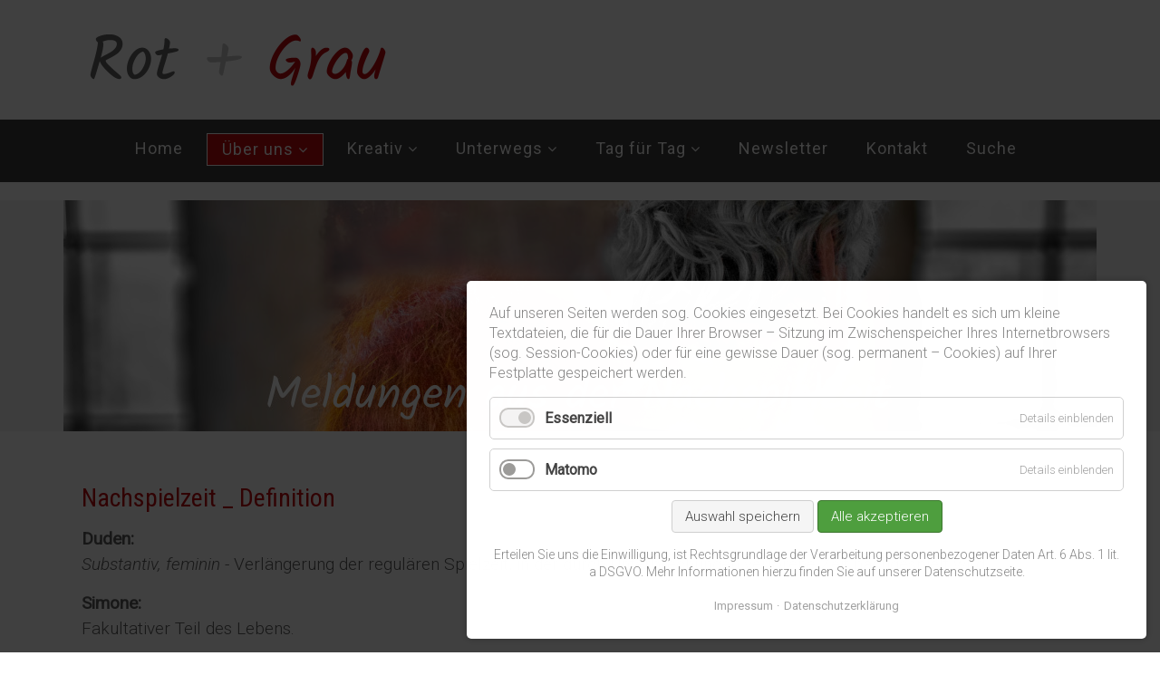

--- FILE ---
content_type: text/html; charset=utf-8
request_url: https://www.rotundgrau.de/nachspielzeit.html
body_size: 3972
content:
<!DOCTYPE html>
<html lang="de">
<head>
<meta charset="utf-8">
<title>Nachspielzeit</title>
<base href="https://www.rotundgrau.de/">
<meta name="robots" content="index,follow">
<meta name="description" content="">
<meta name="generator" content="Contao Open Source CMS">
<meta name="viewport" content="width=device-width,initial-scale=1.0">
<link rel="stylesheet" href="https://fonts.googleapis.com/css?family=Roboto:300,300i,400,400i%7CRoboto+Condensed:300,300i,400,400i,700,700i">
<link rel="stylesheet" href="assets/css/reset.min.css,layout.min.css,responsive.min.css,mmenu.css,colorb...-a731ec2d.css"><script src="assets/js/jquery.min.js,mmenu.js,cookiebar.min.js-6aab455d.js"></script><link href="//maxcdn.bootstrapcdn.com/font-awesome/4.5.0/css/font-awesome.min.css" rel="stylesheet">
</head>
<body id="top" class="unterseiten" itemscope itemtype="http://schema.org/WebPage">
<div id="wrapper">
<header id="header">
<div class="inside">
<div class="wrapper-logo-contact02">
<div class="inside">
<!-- indexer::stop -->
<div>
<p id="logo" role="banner"><a href="" title="Zur Startseite"></a></p>
</div>
<!-- indexer::continue -->
</div>
</div>
<div class="clear"></div>
<div class="navi-section nav-mobile nav--slide_in">
<div class="inside">
<div class="dk_menu">
<a href="#mmenu" class="dk_mobilmenu"><span><i class="fa fa-align-justify"></i></span></a>
</div>
<!-- indexer::stop -->
<nav class="mod_mmenu" id="mmenu">
<ul class="level_1">
<li class="first"><a href="./" title="Unterwegs | rotundgrau.de" class="first" itemprop="url"><span itemprop="name">Home</span></a></li>
<li class="submenu trail"><a href="die-rote.html" title="Kreativ | rotundgrau.de" class="submenu trail" accesskey="2" aria-haspopup="true" itemprop="url"><span itemprop="name">Über uns</span></a>
<ul class="level_2">
<li class="submenu sibling first"><a href="die-rote.html" title="Die Rote | rotundgrau.de" class="submenu sibling first" accesskey="2" aria-haspopup="true" itemprop="url"><span itemprop="name">Die Rote</span></a>
<ul class="level_3">
<li class="first last"><a href="texte-rot.html" title="Wort | rotundgrau.de" class="first last" accesskey="2" itemprop="url"><span itemprop="name">Simone sagt</span></a></li>
</ul>
</li>
<li class="submenu sibling"><a href="der-graue.html" title="Die Rote | rotundgrau.de" class="submenu sibling" accesskey="2" aria-haspopup="true" itemprop="url"><span itemprop="name">Der Graue</span></a>
<ul class="level_3">
<li class="first last"><a href="texte-grau.html" title="Wort | rotundgrau.de" class="first last" accesskey="2" itemprop="url"><span itemprop="name">Peter sagt</span></a></li>
</ul>
</li>
<li class="submenu sibling"><a href="kochmaus.html" title="Die Rote | rotundgrau.de" class="submenu sibling" accesskey="2" aria-haspopup="true" itemprop="url"><span itemprop="name">Kochmaus</span></a>
<ul class="level_3">
<li class="first last"><a href="kochmaus-1278.html" title="Wort | rotundgrau.de" class="first last" accesskey="2" itemprop="url"><span itemprop="name">Kochmaus sagt</span></a></li>
</ul>
</li>
<li class="sibling"><a href="mit-herz-und-hirn.html" title="Mit Herz und Hirn | rotundgrau.de" class="sibling" accesskey="2" itemprop="url"><span itemprop="name">Mit Herz und Hirn</span></a></li>
<li class="active last"><strong class="active last" itemprop="name">Nachspielzeit</strong></li>
</ul>
</li>
<li class="submenu"><a href="geschrieben.html" title="Kreativ | rotundgrau.de" class="submenu" accesskey="2" aria-haspopup="true" itemprop="url"><span itemprop="name">Kreativ</span></a>
<ul class="level_2">
<li class="first"><a href="geschrieben.html" title="Wort | rotundgrau.de" class="first" accesskey="2" itemprop="url"><span itemprop="name">geschrieben</span></a></li>
<li><a href="gelesen.html" title="Buch | rotundgrau.de" accesskey="2" itemprop="url"><span itemprop="name">gelesen</span></a></li>
<li><a href="gesehen.html" title="Film| rotundgrau.de" accesskey="2" itemprop="url"><span itemprop="name">gesehen</span></a></li>
<li><a href="geh%C3%B6rt.html" title="Musik | rotundgrau.de" accesskey="2" itemprop="url"><span itemprop="name">gehört</span></a></li>
<li class="last"><a href="fotografiert.html" title="Bild | rotundgrau.de" class="last" accesskey="2" itemprop="url"><span itemprop="name">fotografiert</span></a></li>
</ul>
</li>
<li class="submenu"><a href="unterwegs.html" title="Unterwegs | rotundgrau.de" class="submenu" aria-haspopup="true" itemprop="url"><span itemprop="name">Unterwegs</span></a>
<ul class="level_2">
<li class="first"><a href="berlin.html" title="Berlin | rotundgrau.de" class="first" itemprop="url"><span itemprop="name">Berlin</span></a></li>
<li><a href="deutschland.html" title="Deutschland | rotundgrau.de" itemprop="url"><span itemprop="name">Deutschland</span></a></li>
<li><a href="europa.html" title="Deutschland | rotundgrau.de" itemprop="url"><span itemprop="name">Europa</span></a></li>
<li><a href="unterwegs/usa.html" title="USA | rotundgrau.de" itemprop="url"><span itemprop="name">USA</span></a></li>
<li><a href="unterwegs/asien.html" title="Asien | rotundgrau.de" itemprop="url"><span itemprop="name">Asien</span></a></li>
<li><a href="australien.html" title="Australien | rotundgrau.de" itemprop="url"><span itemprop="name">Australien</span></a></li>
<li><a href="neuseeland.html" title="Neuseeland | rotundgrau.de" itemprop="url"><span itemprop="name">Neuseeland</span></a></li>
<li><a href="unterwegs/afrika.html" title="Afrika | rotundgrau.de" itemprop="url"><span itemprop="name">Afrika</span></a></li>
<li><a href="unterwegs/nordamerika.html" title="Nordamerika | rotundgrau.de" itemprop="url"><span itemprop="name">Nordamerika</span></a></li>
<li><a href="unterwegs/suedamerika.html" title="Südamerika | rotundgrau.de" itemprop="url"><span itemprop="name">Südamerika</span></a></li>
<li><a href="unterwegs/mittelamerika.html" title="Mittelamerika | rotundgrau.de" itemprop="url"><span itemprop="name">Mittelamerika</span></a></li>
<li class="last"><a href="unterwegs/karibik.html" title="Karibik | rotundgrau.de" class="last" itemprop="url"><span itemprop="name">Karibik</span></a></li>
</ul>
</li>
<li class="submenu"><a href="tag-f%C3%BCr-tag.html" title="Unterwegs | rotundgrau.de" class="submenu" accesskey="2" aria-haspopup="true" itemprop="url"><span itemprop="name">Tag für Tag</span></a>
<ul class="level_2">
<li class="first"><a href="wohlbefinden.html" title="Wohlbefinden | rotundgrau.de" class="first" accesskey="2" itemprop="url"><span itemprop="name">Wohlbefinden</span></a></li>
<li><a href="aufgeschnappt.html" title="Aufgeschnappt | rotundgrau.de" accesskey="2" itemprop="url"><span itemprop="name">Aufgeschnappt</span></a></li>
<li><a href="begegnungen.html" title="Begegnungen | rotundgrau.de" accesskey="2" itemprop="url"><span itemprop="name">Begegnungen</span></a></li>
<li class="last"><a href="gaestebeitrag.html" title="Gästebeitrag | rotundgrau.de" class="last" accesskey="2" itemprop="url"><span itemprop="name">Gästebeitrag</span></a></li>
</ul>
</li>
<li><a href="newsletter.html" title="Newsletter" itemprop="url"><span itemprop="name">Newsletter</span></a></li>
<li><a href="kontakt.html" title="Unterwegs | rotundgrau.de" itemprop="url"><span itemprop="name">Kontakt</span></a></li>
<li class="last"><a href="suche.html" title="Suche nach Keywords" class="last" itemprop="url"><span itemprop="name">Suche</span></a></li>
</ul>
</nav>
<!-- indexer::continue -->
<!-- indexer::stop -->
<nav class="mod_navigation block" id="mainmenu" itemscope itemtype="http://schema.org/SiteNavigationElement">
<a href="nachspielzeit.html#skipNavigation916" class="invisible">Navigation überspringen</a>
<ul class="level_1">
<li class="first"><a href="./" title="Unterwegs | rotundgrau.de" class="first" itemprop="url"><span itemprop="name">Home</span></a></li>
<li class="submenu trail"><a href="die-rote.html" title="Kreativ | rotundgrau.de" class="submenu trail" accesskey="2" aria-haspopup="true" itemprop="url"><span itemprop="name">Über uns</span></a>
<ul class="level_2">
<li class="submenu sibling first"><a href="die-rote.html" title="Die Rote | rotundgrau.de" class="submenu sibling first" accesskey="2" aria-haspopup="true" itemprop="url"><span itemprop="name">Die Rote</span></a>
<ul class="level_3">
<li class="first last"><a href="texte-rot.html" title="Wort | rotundgrau.de" class="first last" accesskey="2" itemprop="url"><span itemprop="name">Simone sagt</span></a></li>
</ul>
</li>
<li class="submenu sibling"><a href="der-graue.html" title="Die Rote | rotundgrau.de" class="submenu sibling" accesskey="2" aria-haspopup="true" itemprop="url"><span itemprop="name">Der Graue</span></a>
<ul class="level_3">
<li class="first last"><a href="texte-grau.html" title="Wort | rotundgrau.de" class="first last" accesskey="2" itemprop="url"><span itemprop="name">Peter sagt</span></a></li>
</ul>
</li>
<li class="submenu sibling"><a href="kochmaus.html" title="Die Rote | rotundgrau.de" class="submenu sibling" accesskey="2" aria-haspopup="true" itemprop="url"><span itemprop="name">Kochmaus</span></a>
<ul class="level_3">
<li class="first last"><a href="kochmaus-1278.html" title="Wort | rotundgrau.de" class="first last" accesskey="2" itemprop="url"><span itemprop="name">Kochmaus sagt</span></a></li>
</ul>
</li>
<li class="sibling"><a href="mit-herz-und-hirn.html" title="Mit Herz und Hirn | rotundgrau.de" class="sibling" accesskey="2" itemprop="url"><span itemprop="name">Mit Herz und Hirn</span></a></li>
<li class="active last"><strong class="active last" itemprop="name">Nachspielzeit</strong></li>
</ul>
</li>
<li class="submenu"><a href="geschrieben.html" title="Kreativ | rotundgrau.de" class="submenu" accesskey="2" aria-haspopup="true" itemprop="url"><span itemprop="name">Kreativ</span></a>
<ul class="level_2">
<li class="first"><a href="geschrieben.html" title="Wort | rotundgrau.de" class="first" accesskey="2" itemprop="url"><span itemprop="name">geschrieben</span></a></li>
<li><a href="gelesen.html" title="Buch | rotundgrau.de" accesskey="2" itemprop="url"><span itemprop="name">gelesen</span></a></li>
<li><a href="gesehen.html" title="Film| rotundgrau.de" accesskey="2" itemprop="url"><span itemprop="name">gesehen</span></a></li>
<li><a href="geh%C3%B6rt.html" title="Musik | rotundgrau.de" accesskey="2" itemprop="url"><span itemprop="name">gehört</span></a></li>
<li class="last"><a href="fotografiert.html" title="Bild | rotundgrau.de" class="last" accesskey="2" itemprop="url"><span itemprop="name">fotografiert</span></a></li>
</ul>
</li>
<li class="submenu"><a href="unterwegs.html" title="Unterwegs | rotundgrau.de" class="submenu" aria-haspopup="true" itemprop="url"><span itemprop="name">Unterwegs</span></a>
<ul class="level_2">
<li class="first"><a href="berlin.html" title="Berlin | rotundgrau.de" class="first" itemprop="url"><span itemprop="name">Berlin</span></a></li>
<li><a href="deutschland.html" title="Deutschland | rotundgrau.de" itemprop="url"><span itemprop="name">Deutschland</span></a></li>
<li><a href="europa.html" title="Deutschland | rotundgrau.de" itemprop="url"><span itemprop="name">Europa</span></a></li>
<li><a href="unterwegs/usa.html" title="USA | rotundgrau.de" itemprop="url"><span itemprop="name">USA</span></a></li>
<li><a href="unterwegs/asien.html" title="Asien | rotundgrau.de" itemprop="url"><span itemprop="name">Asien</span></a></li>
<li><a href="australien.html" title="Australien | rotundgrau.de" itemprop="url"><span itemprop="name">Australien</span></a></li>
<li><a href="neuseeland.html" title="Neuseeland | rotundgrau.de" itemprop="url"><span itemprop="name">Neuseeland</span></a></li>
<li><a href="unterwegs/afrika.html" title="Afrika | rotundgrau.de" itemprop="url"><span itemprop="name">Afrika</span></a></li>
<li><a href="unterwegs/nordamerika.html" title="Nordamerika | rotundgrau.de" itemprop="url"><span itemprop="name">Nordamerika</span></a></li>
<li><a href="unterwegs/suedamerika.html" title="Südamerika | rotundgrau.de" itemprop="url"><span itemprop="name">Südamerika</span></a></li>
<li><a href="unterwegs/mittelamerika.html" title="Mittelamerika | rotundgrau.de" itemprop="url"><span itemprop="name">Mittelamerika</span></a></li>
<li class="last"><a href="unterwegs/karibik.html" title="Karibik | rotundgrau.de" class="last" itemprop="url"><span itemprop="name">Karibik</span></a></li>
</ul>
</li>
<li class="submenu"><a href="tag-f%C3%BCr-tag.html" title="Unterwegs | rotundgrau.de" class="submenu" accesskey="2" aria-haspopup="true" itemprop="url"><span itemprop="name">Tag für Tag</span></a>
<ul class="level_2">
<li class="first"><a href="wohlbefinden.html" title="Wohlbefinden | rotundgrau.de" class="first" accesskey="2" itemprop="url"><span itemprop="name">Wohlbefinden</span></a></li>
<li><a href="aufgeschnappt.html" title="Aufgeschnappt | rotundgrau.de" accesskey="2" itemprop="url"><span itemprop="name">Aufgeschnappt</span></a></li>
<li><a href="begegnungen.html" title="Begegnungen | rotundgrau.de" accesskey="2" itemprop="url"><span itemprop="name">Begegnungen</span></a></li>
<li class="last"><a href="gaestebeitrag.html" title="Gästebeitrag | rotundgrau.de" class="last" accesskey="2" itemprop="url"><span itemprop="name">Gästebeitrag</span></a></li>
</ul>
</li>
<li><a href="newsletter.html" title="Newsletter" itemprop="url"><span itemprop="name">Newsletter</span></a></li>
<li><a href="kontakt.html" title="Unterwegs | rotundgrau.de" itemprop="url"><span itemprop="name">Kontakt</span></a></li>
<li class="last"><a href="suche.html" title="Suche nach Keywords" class="last" itemprop="url"><span itemprop="name">Suche</span></a></li>
</ul>
<a id="skipNavigation916" class="invisible">&nbsp;</a>
</nav>
<!-- indexer::continue -->
<div class="clear"></div>
</div>
</div>            </div>
</header>
<div class="custom">
<div id="afterheader02">
<div class="inside">
<div class="mod_article block" id="article-2046">
<div class="ce_image first last block">
<figure class="image_container">
<img src="files/website/layout/header-unterseiten.jpg" width="1140" height="255" alt="" itemprop="image">
</figure>
</div>
</div>
</div>
</div>
</div>
<div id="container">
<main id="main">
<div class="inside">
<div class="mod_article first last block" id="article-2683">
<div class="inside">
<div class="ce_text first last block">
<h1>Nachspielzeit _ Definition</h1>
<p><strong>Duden:</strong><br><em>Substantiv, feminin</em> - Verlängerung der regulären Spielzeit, in der durch Unterbrechungen verlorene Zeit nachgespielt wird.</p>
<p><strong>Simone:</strong><br>Fakultativer Teil des Lebens.</p>
<p><strong>Peter:</strong><br>Letzte Ausfahrt für Geisterfahrer auf der Autobahn des Lebens.</p>
<p><strong>Kochmaus:</strong><br>Nach dem Spiel ist vor dem Spiel.</p>
</div>
<div class="clear"></div>
</div>
</div>
</div>
</main>
</div>
<footer id="footer">
<div class="inside">
<div class="footermenu grid16 block">
<a href="die-rote.html" title="Kreativ | rotundgrau.de">Über uns</a> | <a href="kontakt.html" title="Unterwegs | rotundgrau.de">Kontakt</a> | <a href="impressum.html" title="Unterwegs | rotundgrau.de">Impressum</a> | <a href="datenschutzerklaerung.html" title="Unterwegs | rotundgrau.de">Datenschutzerklärung</a>
</div>
<div class="clear"></div>
<!-- indexer::stop -->
<div id="backtotop">
<ul>
<li><a id="toTop" href="#" onClick="return false">Back to Top</a></li>
</ul>
</div>
<!-- indexer::continue -->            </div>
</footer>
</div>
<script src="assets/colorbox/js/colorbox.min.js?v=1.6.6"></script>
<script>jQuery(function($){$('a[data-lightbox]').map(function(){$(this).colorbox({loop:!1,rel:$(this).attr('data-lightbox'),maxWidth:'95%',maxHeight:'95%'})})})</script>
<script>jQuery(document).ready(function($){$(function(){var nav=$(".nav--slide_in");$(window).scroll(function(){var scroll=$(window).scrollTop();if(scroll>=147){nav.addClass("nav--is-fixed")}
if(nav.hasClass("nav--is-fixed")&&scroll<=146){nav.addClass("nav--fade-out")}
if(scroll<=100){nav.removeClass("nav--fade-out");nav.removeClass("nav--is-fixed")}})})})</script>
<script src="assets/swipe/js/swipe.min.js?v=2.2.0"></script>
<script>(function(){var e=document.querySelectorAll('.content-slider, .slider-control'),c,i;for(i=0;i<e.length;i+=2){c=e[i].getAttribute('data-config').split(',');new Swipe(e[i],{'auto':parseInt(c[0]),'speed':parseInt(c[1]),'startSlide':parseInt(c[2]),'continuous':parseInt(c[3]),'menu':e[i+1]})}})()</script>
<script>(function(){var p=document.querySelector('p.error')||document.querySelector('p.confirm');if(p){p.scrollIntoView()}})()</script>
<script>document.addEventListener("DOMContentLoaded",function(){const menu=document.querySelector('#mmenu');if(null!==menu&&0===menu.querySelectorAll('li.active').length){const trails=menu.querySelectorAll('li.trail');if(0<trails.length){trails.item(trails.length-1).classList.add('active')}}
new Mmenu('#mmenu',{"navbar":{"title":"Men\u00fc"},"extensions":["position-top","position-front","theme-lighter"],"slidingSubmenus":!1,"onClick":{"close":!0}},{"classNames":{"selected":"active"}})})</script>
<script type="application/ld+json">{"@context":{"contao":"https:\/\/schema.contao.org\/"},"@type":"contao:Page","contao:title":"Nachspielzeit","contao:pageId":1268,"contao:noSearch":false,"contao:protected":false,"contao:groups":[],"contao:fePreview":false}</script>
<!-- Matomo -->
<script>var _paq=window._paq=window._paq||[];_paq.push(['trackPageView']);_paq.push(['enableLinkTracking']);(function(){var u="//www.rotundgrau.de/matomo/";var d=document,g=d.createElement('script'),s=d.getElementsByTagName('script')[0];g.type='text/javascript';g.async=!0;g.src=u+'matomo.js';s.parentNode.insertBefore(g,s)})();_paq.push(['setTrackerUrl',u+'matomo.php']);_paq.push(['setSiteId','1']);var d=document,g=d.createElement('script'),s=d.getElementsByTagName('script')[0];g.async=!0;g.src=u+'matomo.js';s.parentNode.insertBefore(g,s)})()</script>
<!-- End Matomo Code -->
<!-- indexer::stop -->
<div  class="contao-cookiebar cookiebar_default cc-bottom cc-right cc-blocked" role="complementary" aria-describedby="cookiebar-desc">
<div class="cc-inner" aria-live="assertive" role="alert">
<div id="cookiebar-desc" class="cc-head">
<p>Auf unseren Seiten werden sog. Cookies eingesetzt. Bei Cookies handelt es sich um kleine Textdateien, die für die Dauer Ihrer Browser – Sitzung im Zwischenspeicher Ihres Internetbrowsers (sog. Session-Cookies) oder für eine gewisse Dauer (sog. permanent – Cookies) auf Ihrer Festplatte gespeichert werden.</p>                    </div>
<div class="cc-groups">
<div class="cc-group">
<input type="checkbox" name="group[]" id="g1" value="1" data-toggle-cookies disabled checked>
<label for="g1" class="group">Essenziell</label>
<button class="cc-detail-btn" data-toggle-group>
<span>Details einblenden</span>
<span>Details ausblenden</span>
</button>
<div class="cc-cookies toggle-group">
<div class="cc-cookie">
<input type="checkbox" name="cookie[]" id="c2" value="2" disabled checked>
<label for="c2" class="cookie">Contao HTTPS CSRF Token</label>
<p>Schützt vor Cross-Site-Request-Forgery Angriffen.</p>                                                                            <div class="cc-cookie-info">
<div><span>Speicherdauer:</span> Dieses Cookie bleibt nur für die aktuelle Browsersitzung bestehen.</div>
</div>
</div>
<div class="cc-cookie">
<input type="checkbox" name="cookie[]" id="c3" value="3" disabled checked>
<label for="c3" class="cookie">PHP SESSION ID</label>
<p>Speichert die aktuelle PHP-Session.</p>                                                                            <div class="cc-cookie-info">
<div><span>Speicherdauer:</span> Dieses Cookie bleibt nur für die aktuelle Browsersitzung bestehen.</div>
</div>
</div>
</div>
</div>
<div class="cc-group">
<input type="checkbox" name="group[]" id="g2" value="2" data-toggle-cookies>
<label for="g2" class="group">Matomo</label>
<button class="cc-detail-btn" data-toggle-group>
<span>Details einblenden</span>
<span>Details ausblenden</span>
</button>
<div class="cc-cookies toggle-group">
<div class="cc-cookie">
<input type="checkbox" name="cookie[]" id="c4" value="4">
<label for="c4" class="cookie">Matomo</label>
<p>Zu statistischen Zwecken (wie die Besucheranzahl) nutzen wir Matomo Analytics (matomo.org). Die Daten werden hierfür auf unserem Server und nicht auf denen von Matomo gespeichert.</p>                                                                            <div class="cc-cookie-info">
<div><span>Anbieter:</span> Matomo</div>
</div>
</div>
</div>
</div>
</div>
<div class="cc-footer highlight">
<button class="cc-btn save" data-save>Auswahl speichern</button>
<button class="cc-btn success" data-accept-all>Alle akzeptieren</button>
</div>
<div class="cc-info">
<p>Erteilen Sie uns die Einwilligung, ist Rechtsgrundlage der Verarbeitung personenbezogener Daten Art. 6 Abs. 1 lit. a DSGVO. Mehr Informationen hierzu finden Sie auf unserer Datenschutzseite.</p>                                    <a href="https://www.rotundgrau.de/impressum.html">Impressum</a>
<a href="https://www.rotundgrau.de/datenschutzerklaerung.html">Datenschutzerklärung</a>
</div>
</div>
</div>
<!-- indexer::continue -->
<script>var cookiebar=new ContaoCookiebar({configId:1,pageId:804,version:1,lifetime:63072000,token:'ccb_contao_token',doNotTrack:0,currentPageId:1268,excludedPageIds:[847,849,850],cookies:{"4":{"id":"4","type":"matomo","checked":!1,"token":null,"resources":[],"scripts":[{"script":"var _paq = window._paq = window._paq || []; _paq.push(['trackPageView']); _paq.push(['enableLinkTracking']); (function() { var u='https:\/\/www.rotundgrau.de\/matomo\/'; _paq.push(['setTrackerUrl', u+'matomo.php']); _paq.push(['setSiteId', 1]); var d=document, g=d.createElement('script'), s=d.getElementsByTagName('script')[0]; g.type='text\/javascript'; g.async=true; g.src=u+'matomo.js'; s.parentNode.insertBefore(g,s);})();","position":3,"mode":1}]}},configs:[],texts:{acceptAndDisplay:'Akzeptieren und anzeigen'}})</script></body>
</html>

--- FILE ---
content_type: text/css
request_url: https://www.rotundgrau.de/assets/css/reset.min.css,layout.min.css,responsive.min.css,mmenu.css,colorb...-a731ec2d.css
body_size: 27183
content:
header,footer,nav,section,aside,main,article,figure,figcaption{display:block}body,div,h1,h2,h3,h4,h5,h6,p,blockquote,pre,code,ol,ul,li,dl,dt,dd,figure,table,th,td,form,fieldset,legend,input,textarea{margin:0;padding:0}table{border-spacing:0;border-collapse:collapse}caption,th,td{text-align:left;text-align:start;vertical-align:top}abbr,acronym{font-variant:normal;border-bottom:1px dotted #666;cursor:help}blockquote,q{quotes:none}fieldset,img,iframe{border:0}ul{list-style-type:none}sup{vertical-align:text-top}sub{vertical-align:text-bottom}del{text-decoration:line-through}ins{text-decoration:none}body{font:12px/1 "Lucida Grande","Lucida Sans Unicode",Verdana,sans-serif;color:#000}input,button,textarea,select{font-family:inherit;font-size:99%;font-weight:inherit}pre,code{font-family:Monaco,monospace}h1,h2,h3,h4,h5,h6{font-size:100%;font-weight:400}h1{font-size:1.8333em}h2{font-size:1.6667em}h3{font-size:1.5em}h4{font-size:1.3333em}table{font-size:inherit}caption,th{font-weight:700}a{color:#00f}h1,h2,h3,h4,h5,h6{margin-top:1em}h1,h2,h3,h4,h5,h6,p,pre,blockquote,table,ol,ul,form{margin-bottom:12px}
body,form,figure{margin:0;padding:0}img{border:0}header,footer,nav,section,aside,article,figure,figcaption{display:block}body{font-size:100.01%}select,input,textarea{font-size:99%}#container,.inside{position:relative}#main,#left,#right{float:left;position:relative}#main{width:100%}#left{margin-left:-100%}#right{margin-right:-100%}#footer{clear:both}#main .inside{min-height:1px}.ce_gallery>ul,.content-gallery>ul{margin:0;padding:0;overflow:hidden;list-style:none}.ce_gallery>ul li,.content-gallery>ul li{float:left}.ce_gallery>ul li.col_first,.content-gallery>ul li.col_first{clear:left}.float_left,.media--left>figure{float:left}.float_right,.media--right>figure{float:right}.block{overflow:hidden}.clear,#clear{height:.1px;font-size:.1px;line-height:.1px;clear:both}.invisible{border:0;clip:rect(0 0 0 0);height:1px;margin:-1px;overflow:hidden;padding:0;position:absolute;width:1px}.custom{display:block}#container:after,.custom:after{content:"";display:table;clear:both}
@media (max-width:767px){#wrapper{margin:0;width:auto}#container{padding-left:0;padding-right:0}#main,#left,#right{float:none;width:auto}#left{right:0;margin-left:0}#right{margin-right:0}}img{max-width:100%;height:auto}.ie7 img{-ms-interpolation-mode:bicubic}.ie8 img{width:auto}.audio_container audio{max-width:100%}.video_container video{max-width:100%;height:auto}.aspect,.responsive{position:relative;height:0}.aspect iframe,.responsive iframe{position:absolute;top:0;left:0;width:100%;height:100%}.aspect--16\:9,.responsive.ratio-169{padding-bottom:56.25%}.aspect--16\:10,.responsive.ratio-1610{padding-bottom:62.5%}.aspect--21\:9,.responsive.ratio-219{padding-bottom:42.8571%}.aspect--4\:3,.responsive.ratio-43{padding-bottom:75%}.aspect--3\:2,.responsive.ratio-32{padding-bottom:66.6666%}
/*!
 * mmenu.js
 * mmenujs.com
 *
 * Copyright (c) Fred Heusschen
 * frebsite.nl
 *
 * License: CC-BY-NC-4.0
 * http://creativecommons.org/licenses/by-nc/4.0/
 */.mm-menu_theme-white{--mm-color-border:rgba( 0,0,0, 0.1 );--mm-color-button:rgba( 0,0,0, 0.3 );--mm-color-text:rgba( 0,0,0, 0.7 );--mm-color-text-dimmed:rgba( 0,0,0, 0.3 );--mm-color-background:#fff;--mm-color-background-highlight:rgba( 0,0,0, 0.06 );--mm-color-background-emphasis:rgba( 0,0,0, 0.03 );--mm-shadow:0 0 10px rgba( 0,0,0, 0.2 )}.mm-menu_theme-dark{--mm-color-border:rgba( 0,0,0, 0.3 );--mm-color-button:rgba( 255,255,255, 0.4 );--mm-color-text:rgba( 255,255,255, 0.85 );--mm-color-text-dimmed:rgba( 255,255,255, 0.4 );--mm-color-background:#333;--mm-color-background-highlight:rgba( 255,255,255, 0.08 );--mm-color-background-emphasis:rgba( 0,0,0, 0.1 );--mm-shadow:0 0 20px rgba( 0,0,0, 0.5 )}.mm-menu_theme-black{--mm-color-border:rgba( 255,255,255, 0.25 );--mm-color-button:rgba( 255,255,255, 0.4 );--mm-color-text:rgba( 255,255,255, 0.75 );--mm-color-text-dimmed:rgba( 255,255,255, 0.4 );--mm-color-background:#000;--mm-color-background-highlight:rgba( 255,255,255, 0.2 );--mm-color-background-emphasis:rgba( 255,255,255, 0.15 );--mm-shadow:none}:root{--mm-line-height:20px;--mm-listitem-size:44px;--mm-navbar-size:44px;--mm-offset-top:0;--mm-offset-right:0;--mm-offset-bottom:0;--mm-offset-left:0;--mm-color-border:rgba(0, 0, 0, 0.1);--mm-color-button:rgba(0, 0, 0, 0.3);--mm-color-text:rgba(0, 0, 0, 0.75);--mm-color-text-dimmed:rgba(0, 0, 0, 0.3);--mm-color-background:#f3f3f3;--mm-color-background-highlight:rgba(0, 0, 0, 0.05);--mm-color-background-emphasis:rgba(255, 255, 255, 0.4);--mm-shadow:0 0 10px rgba(0, 0, 0, 0.3)}.mm-hidden{display:none!important}.mm-wrapper{overflow-x:hidden;position:relative}.mm-menu{top:0;right:0;bottom:0;left:0;background:#f3f3f3;border-color:rgba(0,0,0,.1);color:rgba(0,0,0,.75);line-height:20px;display:-webkit-box;display:-ms-flexbox;display:flex;-webkit-box-orient:vertical;-webkit-box-direction:normal;-ms-flex-direction:column;flex-direction:column;padding:0;margin:0;-webkit-box-sizing:border-box;box-sizing:border-box;position:absolute;top:var(--mm-offset-top);right:var(--mm-offset-right);bottom:var(--mm-offset-bottom);left:var(--mm-offset-left);z-index:0;background:var(--mm-color-background);border-color:var(--mm-color-border);color:var(--mm-color-text);line-height:var(--mm-line-height);-webkit-tap-highlight-color:var(--mm-color-background-emphasis);-webkit-font-smoothing:antialiased;-moz-osx-font-smoothing:grayscale}.mm-menu a,.mm-menu a:active,.mm-menu a:hover,.mm-menu a:link,.mm-menu a:visited{text-decoration:none;color:inherit}[dir=rtl] .mm-menu{direction:rtl}.mm-panel{background:#f3f3f3;border-color:rgba(0,0,0,.1);color:rgba(0,0,0,.75);z-index:0;-webkit-box-sizing:border-box;box-sizing:border-box;width:100%;-webkit-overflow-scrolling:touch;overflow:scroll;overflow-x:hidden;overflow-y:auto;background:var(--mm-color-background);border-color:var(--mm-color-border);color:var(--mm-color-text);-webkit-transform:translate3d(100%,0,0);transform:translate3d(100%,0,0);-webkit-transition:-webkit-transform .4s ease;transition:-webkit-transform .4s ease;-o-transition:transform .4s ease;transition:transform .4s ease;transition:transform .4s ease,-webkit-transform .4s ease}.mm-panel:after{height:44px}.mm-panel:not(.mm-hidden){display:block}.mm-panel:after{content:'';display:block;height:var(--mm-listitem-size)}.mm-panel_opened{z-index:1;-webkit-transform:translate3d(0,0,0);transform:translate3d(0,0,0)}.mm-panel_opened-parent{-webkit-transform:translate3d(-30%,0,0);transform:translate3d(-30%,0,0)}.mm-panel_highest{z-index:2}.mm-panel_noanimation{-webkit-transition:none!important;-o-transition:none!important;transition:none!important}.mm-panel_noanimation.mm-panel_opened-parent{-webkit-transform:translate3d(0,0,0);transform:translate3d(0,0,0)}.mm-panels>.mm-panel{position:absolute;left:0;right:0;top:0;bottom:0}.mm-panel__content{padding:20px 20px 0}.mm-panels{background:#f3f3f3;border-color:rgba(0,0,0,.1);color:rgba(0,0,0,.75);position:relative;height:100%;-webkit-box-flex:1;-ms-flex-positive:1;flex-grow:1;overflow:hidden;background:var(--mm-color-background);border-color:var(--mm-color-border);color:var(--mm-color-text)}[dir=rtl] .mm-panel:not(.mm-panel_opened){-webkit-transform:translate3d(-100%,0,0);transform:translate3d(-100%,0,0)}[dir=rtl] .mm-panel.mm-panel_opened-parent{-webkit-transform:translate3d(30%,0,0);transform:translate3d(30%,0,0)}.mm-listitem_vertical>.mm-panel{display:none;width:100%;padding:10px 0 10px 10px;-webkit-transform:none!important;-ms-transform:none!important;transform:none!important}.mm-listitem_vertical>.mm-panel:after,.mm-listitem_vertical>.mm-panel:before{content:none;display:none}.mm-listitem_opened>.mm-panel{display:block}.mm-listitem_vertical>.mm-listitem__btn{height:44px;height:var(--mm-listitem-size);bottom:auto}.mm-listitem_vertical .mm-listitem:last-child:after{border-color:transparent}.mm-listitem_opened>.mm-listitem__btn:after{-webkit-transform:rotate(225deg);-ms-transform:rotate(225deg);transform:rotate(225deg);right:19px}.mm-btn{-webkit-box-flex:0;-ms-flex-positive:0;flex-grow:0;-ms-flex-negative:0;flex-shrink:0;position:relative;-webkit-box-sizing:border-box;box-sizing:border-box;width:50px;padding:0}.mm-btn:after,.mm-btn:before{border:2px solid rgba(0,0,0,.3);border:2px solid var(--mm-color-button)}.mm-btn_next:after,.mm-btn_prev:before{content:'';border-bottom:none;border-right:none;-webkit-box-sizing:content-box;box-sizing:content-box;display:block;width:8px;height:8px;margin:auto;position:absolute;top:0;bottom:0}.mm-btn_prev:before{-webkit-transform:rotate(-45deg);-ms-transform:rotate(-45deg);transform:rotate(-45deg);left:23px;right:auto}.mm-btn_next:after{-webkit-transform:rotate(135deg);-ms-transform:rotate(135deg);transform:rotate(135deg);right:23px;left:auto}.mm-btn_close:after,.mm-btn_close:before{content:'';-webkit-box-sizing:content-box;box-sizing:content-box;display:block;width:5px;height:5px;margin:auto;position:absolute;top:0;bottom:0;-webkit-transform:rotate(-45deg);-ms-transform:rotate(-45deg);transform:rotate(-45deg)}.mm-btn_close:before{border-right:none;border-bottom:none;right:18px}.mm-btn_close:after{border-left:none;border-top:none;right:25px}[dir=rtl] .mm-btn_next:after{-webkit-transform:rotate(-45deg);-ms-transform:rotate(-45deg);transform:rotate(-45deg);left:23px;right:auto}[dir=rtl] .mm-btn_prev:before{-webkit-transform:rotate(135deg);-ms-transform:rotate(135deg);transform:rotate(135deg);right:23px;left:auto}[dir=rtl] .mm-btn_close:after,[dir=rtl] .mm-btn_close:before{right:auto}[dir=rtl] .mm-btn_close:before{left:25px}[dir=rtl] .mm-btn_close:after{left:18px}.mm-navbar{min-height:44px;border-bottom:1px solid rgba(0,0,0,.1);background:#f3f3f3;color:rgba(0,0,0,.3);display:-webkit-box;display:-ms-flexbox;display:flex;min-height:var(--mm-navbar-size);border-bottom:1px solid var(--mm-color-border);background:var(--mm-color-background);color:var(--mm-color-text-dimmed);text-align:center;opacity:1;-webkit-transition:opacity .4s ease;-o-transition:opacity .4s ease;transition:opacity .4s ease}.mm-navbar>*{min-height:44px}@supports ((position:-webkit-sticky) or (position:sticky)){.mm-navbar_sticky{position:-webkit-sticky;position:sticky;top:0;z-index:1}}.mm-navbar>*{-webkit-box-flex:1;-ms-flex-positive:1;flex-grow:1;display:-webkit-box;display:-ms-flexbox;display:flex;-webkit-box-align:center;-ms-flex-align:center;align-items:center;-webkit-box-pack:center;-ms-flex-pack:center;justify-content:center;-webkit-box-sizing:border-box;box-sizing:border-box}.mm-navbar__btn{-webkit-box-flex:0;-ms-flex-positive:0;flex-grow:0}.mm-navbar__title{-webkit-box-flex:1;-ms-flex:1 1 50%;flex:1 1 50%;display:-webkit-box;display:-ms-flexbox;display:flex;padding-left:20px;padding-right:20px;overflow:hidden}.mm-navbar__title:not(:last-child){padding-right:0}.mm-navbar__title>span{-o-text-overflow:ellipsis;text-overflow:ellipsis;white-space:nowrap;overflow:hidden}.mm-navbar__btn:not(.mm-hidden)+.mm-navbar__title{padding-left:0}.mm-navbar__btn:not(.mm-hidden)+.mm-navbar__title:last-child{padding-right:50px}[dir=rtl] .mm-navbar{-webkit-box-orient:horizontal;-webkit-box-direction:reverse;-ms-flex-direction:row-reverse;flex-direction:row-reverse}.mm-listview{list-style:none;display:block;padding:0;margin:0}.mm-listitem{color:rgba(0,0,0,.75);border-color:rgba(0,0,0,.1);color:var(--mm-color-text);border-color:var(--mm-color-border);list-style:none;display:block;padding:0;margin:0;position:relative;display:-webkit-box;display:-ms-flexbox;display:flex;-ms-flex-wrap:wrap;flex-wrap:wrap}.mm-listitem:after{content:'';border-color:inherit;border-bottom-width:1px;border-bottom-style:solid;display:block;position:absolute;left:20px;right:0;bottom:0}.mm-listitem a,.mm-listitem a:hover{text-decoration:none}.mm-listitem__btn,.mm-listitem__text{padding:12px;display:block;padding:calc((var(--mm-listitem-size) - var(--mm-line-height))/ 2);padding-left:0;padding-right:0;color:inherit}.mm-listitem__text{-o-text-overflow:ellipsis;text-overflow:ellipsis;white-space:nowrap;overflow:hidden;padding-left:20px;padding-right:10px;-webkit-box-flex:1;-ms-flex-positive:1;flex-grow:1;-ms-flex-preferred-size:10%;flex-basis:10%}.mm-listitem__btn{background:rgba(3,2,1,0);border-color:inherit;width:auto;padding-right:50px;position:relative}.mm-listitem__btn:not(.mm-listitem__text){border-left-width:1px;border-left-style:solid}.mm-listitem_selected>.mm-listitem__text{background:rgba(255,255,255,.4);background:var(--mm-color-background-emphasis)}.mm-listitem_opened>.mm-listitem__btn,.mm-listitem_opened>.mm-panel{background:rgba(0,0,0,.05);background:var(--mm-color-background-highlight)}[dir=rtl] .mm-listitem:after{left:0;right:20px}[dir=rtl] .mm-listitem__text{padding-left:10px;padding-right:20px}[dir=rtl] .mm-listitem__btn{padding-left:50px;border-left-width:0;border-left-style:none}[dir=rtl] .mm-listitem__btn:not(.mm-listitem__text){padding-right:0;border-right-width:1px;border-right-style:solid}.mm-page{-webkit-box-sizing:border-box;box-sizing:border-box;position:relative}.mm-slideout{-webkit-transition:-webkit-transform .4s ease;transition:-webkit-transform .4s ease;-o-transition:transform .4s ease;transition:transform .4s ease;transition:transform .4s ease,-webkit-transform .4s ease;z-index:1}.mm-wrapper_opened{overflow-x:hidden;position:relative}.mm-wrapper_opened .mm-page{min-height:100vh}.mm-wrapper_background .mm-page{background:inherit}.mm-menu_offcanvas{position:fixed;right:auto;z-index:0}.mm-menu_offcanvas:not(.mm-menu_opened){display:none}.mm-menu_offcanvas{width:80%;min-width:240px;max-width:440px}.mm-wrapper_opening .mm-menu_offcanvas~.mm-slideout{-webkit-transform:translate3d(80vw,0,0);transform:translate3d(80vw,0,0)}@media all and (max-width:300px){.mm-wrapper_opening .mm-menu_offcanvas~.mm-slideout{-webkit-transform:translate3d(240px,0,0);transform:translate3d(240px,0,0)}}@media all and (min-width:550px){.mm-wrapper_opening .mm-menu_offcanvas~.mm-slideout{-webkit-transform:translate3d(440px,0,0);transform:translate3d(440px,0,0)}}.mm-wrapper__blocker{background:rgba(3,2,1,0);overflow:hidden;display:none;position:fixed;top:0;right:0;bottom:0;left:0;z-index:2}.mm-wrapper_blocking{overflow:hidden}.mm-wrapper_blocking body{overflow:hidden}.mm-wrapper_blocking .mm-wrapper__blocker{display:block}.mm-sronly{border:0!important;clip:rect(1px,1px,1px,1px)!important;-webkit-clip-path:inset(50%)!important;clip-path:inset(50%)!important;white-space:nowrap!important;width:1px!important;min-width:1px!important;height:1px!important;min-height:1px!important;padding:0!important;overflow:hidden!important;position:absolute!important}.mm-menu_autoheight:not(.mm-menu_offcanvas){position:relative}.mm-menu_autoheight.mm-menu_position-bottom,.mm-menu_autoheight.mm-menu_position-top{max-height:80%}.mm-menu_autoheight-measuring .mm-panel{display:block!important}.mm-menu_autoheight-measuring .mm-panels>.mm-panel{bottom:auto!important;height:auto!important}.mm-menu_autoheight-measuring .mm-listitem_vertical:not(.mm-listitem_opened) .mm-panel{display:none!important}[class*=mm-menu_columns-]{-webkit-transition-property:width;-o-transition-property:width;transition-property:width}[class*=mm-menu_columns-] .mm-panels>.mm-panel{right:auto;-webkit-transition-property:width,-webkit-transform;transition-property:width,-webkit-transform;-o-transition-property:width,transform;transition-property:width,transform;transition-property:width,transform,-webkit-transform}[class*=mm-menu_columns-] .mm-panels>.mm-panel_opened,[class*=mm-menu_columns-] .mm-panels>.mm-panel_opened-parent{display:block!important}[class*=mm-panel_columns-]{border-right:1px solid;border-color:inherit}.mm-menu_columns-1 .mm-panel_columns-0,.mm-menu_columns-2 .mm-panel_columns-1,.mm-menu_columns-3 .mm-panel_columns-2,.mm-menu_columns-4 .mm-panel_columns-3{border-right:none}[class*=mm-menu_columns-] .mm-panels>.mm-panel_columns-0{-webkit-transform:translate3d(0,0,0);transform:translate3d(0,0,0)}.mm-menu_columns-0 .mm-panels>.mm-panel{z-index:0}.mm-menu_columns-0 .mm-panels>.mm-panel else{width:100%}.mm-menu_columns-0 .mm-panels>.mm-panel:not(.mm-panel_opened):not(.mm-panel_opened-parent){-webkit-transform:translate3d(100%,0,0);transform:translate3d(100%,0,0)}.mm-menu_columns-0{width:80%;min-width:240px;max-width:0}.mm-wrapper_opening .mm-menu_columns-0~.mm-slideout{-webkit-transform:translate3d(80vw,0,0);transform:translate3d(80vw,0,0)}@media all and (max-width:300px){.mm-wrapper_opening .mm-menu_columns-0~.mm-slideout{-webkit-transform:translate3d(240px,0,0);transform:translate3d(240px,0,0)}}@media all and (min-width:0px){.mm-wrapper_opening .mm-menu_columns-0~.mm-slideout{-webkit-transform:translate3d(0,0,0);transform:translate3d(0,0,0)}}.mm-wrapper_opening .mm-menu_columns-0.mm-menu_position-right.mm-menu_opened~.mm-slideout{-webkit-transform:translate3d(-80vw,0,0);transform:translate3d(-80vw,0,0)}@media all and (max-width:300px){.mm-wrapper_opening .mm-menu_columns-0.mm-menu_position-right.mm-menu_opened~.mm-slideout{-webkit-transform:translate3d(-240px,0,0);transform:translate3d(-240px,0,0)}}@media all and (min-width:0px){.mm-wrapper_opening .mm-menu_columns-0.mm-menu_position-right.mm-menu_opened~.mm-slideout{-webkit-transform:translate3d(0,0,0);transform:translate3d(0,0,0)}}[class*=mm-menu_columns-] .mm-panels>.mm-panel_columns-1{-webkit-transform:translate3d(100%,0,0);transform:translate3d(100%,0,0)}.mm-menu_columns-1 .mm-panels>.mm-panel{z-index:1;width:100%}.mm-menu_columns-1 .mm-panels>.mm-panel else{width:100%}.mm-menu_columns-1 .mm-panels>.mm-panel:not(.mm-panel_opened):not(.mm-panel_opened-parent){-webkit-transform:translate3d(200%,0,0);transform:translate3d(200%,0,0)}.mm-menu_columns-1{width:80%;min-width:240px;max-width:440px}.mm-wrapper_opening .mm-menu_columns-1~.mm-slideout{-webkit-transform:translate3d(80vw,0,0);transform:translate3d(80vw,0,0)}@media all and (max-width:300px){.mm-wrapper_opening .mm-menu_columns-1~.mm-slideout{-webkit-transform:translate3d(240px,0,0);transform:translate3d(240px,0,0)}}@media all and (min-width:550px){.mm-wrapper_opening .mm-menu_columns-1~.mm-slideout{-webkit-transform:translate3d(440px,0,0);transform:translate3d(440px,0,0)}}.mm-wrapper_opening .mm-menu_columns-1.mm-menu_position-right.mm-menu_opened~.mm-slideout{-webkit-transform:translate3d(-80vw,0,0);transform:translate3d(-80vw,0,0)}@media all and (max-width:300px){.mm-wrapper_opening .mm-menu_columns-1.mm-menu_position-right.mm-menu_opened~.mm-slideout{-webkit-transform:translate3d(-240px,0,0);transform:translate3d(-240px,0,0)}}@media all and (min-width:550px){.mm-wrapper_opening .mm-menu_columns-1.mm-menu_position-right.mm-menu_opened~.mm-slideout{-webkit-transform:translate3d(-440px,0,0);transform:translate3d(-440px,0,0)}}[class*=mm-menu_columns-] .mm-panels>.mm-panel_columns-2{-webkit-transform:translate3d(200%,0,0);transform:translate3d(200%,0,0)}.mm-menu_columns-2 .mm-panels>.mm-panel{z-index:2;width:50%}.mm-menu_columns-2 .mm-panels>.mm-panel else{width:100%}.mm-menu_columns-2 .mm-panels>.mm-panel:not(.mm-panel_opened):not(.mm-panel_opened-parent){-webkit-transform:translate3d(300%,0,0);transform:translate3d(300%,0,0)}.mm-menu_columns-2{width:80%;min-width:240px;max-width:880px}.mm-wrapper_opening .mm-menu_columns-2~.mm-slideout{-webkit-transform:translate3d(80vw,0,0);transform:translate3d(80vw,0,0)}@media all and (max-width:300px){.mm-wrapper_opening .mm-menu_columns-2~.mm-slideout{-webkit-transform:translate3d(240px,0,0);transform:translate3d(240px,0,0)}}@media all and (min-width:1100px){.mm-wrapper_opening .mm-menu_columns-2~.mm-slideout{-webkit-transform:translate3d(880px,0,0);transform:translate3d(880px,0,0)}}.mm-wrapper_opening .mm-menu_columns-2.mm-menu_position-right.mm-menu_opened~.mm-slideout{-webkit-transform:translate3d(-80vw,0,0);transform:translate3d(-80vw,0,0)}@media all and (max-width:300px){.mm-wrapper_opening .mm-menu_columns-2.mm-menu_position-right.mm-menu_opened~.mm-slideout{-webkit-transform:translate3d(-240px,0,0);transform:translate3d(-240px,0,0)}}@media all and (min-width:1100px){.mm-wrapper_opening .mm-menu_columns-2.mm-menu_position-right.mm-menu_opened~.mm-slideout{-webkit-transform:translate3d(-880px,0,0);transform:translate3d(-880px,0,0)}}[class*=mm-menu_columns-] .mm-panels>.mm-panel_columns-3{-webkit-transform:translate3d(300%,0,0);transform:translate3d(300%,0,0)}.mm-menu_columns-3 .mm-panels>.mm-panel{z-index:3;width:33.34%}.mm-menu_columns-3 .mm-panels>.mm-panel else{width:100%}.mm-menu_columns-3 .mm-panels>.mm-panel:not(.mm-panel_opened):not(.mm-panel_opened-parent){-webkit-transform:translate3d(400%,0,0);transform:translate3d(400%,0,0)}.mm-menu_columns-3{width:80%;min-width:240px;max-width:1320px}.mm-wrapper_opening .mm-menu_columns-3~.mm-slideout{-webkit-transform:translate3d(80vw,0,0);transform:translate3d(80vw,0,0)}@media all and (max-width:300px){.mm-wrapper_opening .mm-menu_columns-3~.mm-slideout{-webkit-transform:translate3d(240px,0,0);transform:translate3d(240px,0,0)}}@media all and (min-width:1650px){.mm-wrapper_opening .mm-menu_columns-3~.mm-slideout{-webkit-transform:translate3d(1320px,0,0);transform:translate3d(1320px,0,0)}}.mm-wrapper_opening .mm-menu_columns-3.mm-menu_position-right.mm-menu_opened~.mm-slideout{-webkit-transform:translate3d(-80vw,0,0);transform:translate3d(-80vw,0,0)}@media all and (max-width:300px){.mm-wrapper_opening .mm-menu_columns-3.mm-menu_position-right.mm-menu_opened~.mm-slideout{-webkit-transform:translate3d(-240px,0,0);transform:translate3d(-240px,0,0)}}@media all and (min-width:1650px){.mm-wrapper_opening .mm-menu_columns-3.mm-menu_position-right.mm-menu_opened~.mm-slideout{-webkit-transform:translate3d(-1320px,0,0);transform:translate3d(-1320px,0,0)}}[class*=mm-menu_columns-] .mm-panels>.mm-panel_columns-4{-webkit-transform:translate3d(400%,0,0);transform:translate3d(400%,0,0)}.mm-menu_columns-4 .mm-panels>.mm-panel{z-index:4;width:25%}.mm-menu_columns-4 .mm-panels>.mm-panel else{width:100%}.mm-menu_columns-4 .mm-panels>.mm-panel:not(.mm-panel_opened):not(.mm-panel_opened-parent){-webkit-transform:translate3d(500%,0,0);transform:translate3d(500%,0,0)}.mm-menu_columns-4{width:80%;min-width:240px;max-width:1760px}.mm-wrapper_opening .mm-menu_columns-4~.mm-slideout{-webkit-transform:translate3d(80vw,0,0);transform:translate3d(80vw,0,0)}@media all and (max-width:300px){.mm-wrapper_opening .mm-menu_columns-4~.mm-slideout{-webkit-transform:translate3d(240px,0,0);transform:translate3d(240px,0,0)}}@media all and (min-width:2200px){.mm-wrapper_opening .mm-menu_columns-4~.mm-slideout{-webkit-transform:translate3d(1760px,0,0);transform:translate3d(1760px,0,0)}}.mm-wrapper_opening .mm-menu_columns-4.mm-menu_position-right.mm-menu_opened~.mm-slideout{-webkit-transform:translate3d(-80vw,0,0);transform:translate3d(-80vw,0,0)}@media all and (max-width:300px){.mm-wrapper_opening .mm-menu_columns-4.mm-menu_position-right.mm-menu_opened~.mm-slideout{-webkit-transform:translate3d(-240px,0,0);transform:translate3d(-240px,0,0)}}@media all and (min-width:2200px){.mm-wrapper_opening .mm-menu_columns-4.mm-menu_position-right.mm-menu_opened~.mm-slideout{-webkit-transform:translate3d(-1760px,0,0);transform:translate3d(-1760px,0,0)}}[class*=mm-menu_columns-].mm-menu_position-bottom,[class*=mm-menu_columns-].mm-menu_position-top{width:100%;max-width:100%;min-width:100%}.mm-wrapper_opening [class*=mm-menu_columns-].mm-menu_position-front{-webkit-transition-property:width,min-width,max-width,-webkit-transform;transition-property:width,min-width,max-width,-webkit-transform;-o-transition-property:width,min-width,max-width,transform;transition-property:width,min-width,max-width,transform;transition-property:width,min-width,max-width,transform,-webkit-transform}.mm-counter{color:rgba(0,0,0,.3);display:block;padding-left:20px;float:right;text-align:right;color:var(--mm-color-text-dimmed)}.mm-listitem_nosubitems>.mm-counter{display:none}[dir=rtl] .mm-counter{text-align:left;float:left;padding-left:0;padding-right:20px}.mm-divider{position:relative;min-height:20px;padding:4.3px;background:#f3f3f3;-o-text-overflow:ellipsis;text-overflow:ellipsis;white-space:nowrap;overflow:hidden;min-height:var(--mm-line-height);padding:calc(((var(--mm-listitem-size) * .65) - var(--mm-line-height)) * .5);padding-right:10px;padding-left:20px;font-size:75%;text-transform:uppercase;background:var(--mm-color-background);opacity:1;-webkit-transition:opacity .4s ease;-o-transition:opacity .4s ease;transition:opacity .4s ease}.mm-divider:before{background:rgba(0,0,0,.05)}@supports ((position:-webkit-sticky) or (position:sticky)){.mm-divider{position:-webkit-sticky;position:sticky;z-index:2;top:0}.mm-navbar_sticky:not(.mm-hidden)~.mm-listview .mm-divider{top:var(--mm-navbar-size)}}.mm-divider:before{content:'';position:absolute;top:0;right:0;bottom:0;left:0;z-index:-1;background:var(--mm-color-background-highlight)}.mm-wrapper_dragging .mm-menu,.mm-wrapper_dragging .mm-slideout{-webkit-transition-duration:0s!important;-o-transition-duration:0s!important;transition-duration:0s!important;-webkit-user-select:none!important;-moz-user-select:none!important;-ms-user-select:none!important;user-select:none!important}.mm-wrapper_dragging .mm-menu{pointer-events:none!important}.mm-wrapper_dragging .mm-wrapper__blocker{display:none!important}.mm-menu_dropdown{-webkit-box-shadow:0 2px 10px rgba(0,0,0,.3);box-shadow:0 2px 10px rgba(0,0,0,.3);height:80%}.mm-wrapper_dropdown .mm-slideout{-webkit-transform:none!important;-ms-transform:none!important;transform:none!important;z-index:0}.mm-wrapper_dropdown .mm-wrapper__blocker{-webkit-transition-delay:0s!important;-o-transition-delay:0s!important;transition-delay:0s!important;z-index:1}.mm-wrapper_dropdown .mm-menu_dropdown{z-index:2}.mm-wrapper_dropdown.mm-wrapper_opened:not(.mm-wrapper_opening) .mm-menu_dropdown{display:none}.mm-menu_tip-bottom:before,.mm-menu_tip-left:before,.mm-menu_tip-right:before,.mm-menu_tip-top:before{content:'';background:inherit;-webkit-box-shadow:0 2px 10px rgba(0,0,0,.3);box-shadow:0 2px 10px rgba(0,0,0,.3);display:block;width:15px;height:15px;position:absolute;z-index:-1;-webkit-transform:rotate(45deg);-ms-transform:rotate(45deg);transform:rotate(45deg)}.mm-menu_tip-left:before{left:22px}.mm-menu_tip-right:before{right:22px}.mm-menu_tip-top:before{top:-8px}.mm-menu_tip-bottom:before{bottom:-8px}:root{--mm-iconbar-size:50px}.mm-menu_iconbar-left .mm-navbars_bottom,.mm-menu_iconbar-left .mm-navbars_top,.mm-menu_iconbar-left .mm-panels{margin-left:50px;margin-left:var(--mm-iconbar-size)}.mm-menu_iconbar-left .mm-iconbar{border-right-width:1px;display:block;left:0}.mm-menu_iconbar-right .mm-navbars_bottom,.mm-menu_iconbar-right .mm-navbars_top,.mm-menu_iconbar-right .mm-panels{margin-right:50px;margin-right:var(--mm-iconbar-size)}.mm-menu_iconbar-right .mm-iconbar{border-left-width:1px;display:block;right:0}.mm-iconbar{width:50px;border-color:rgba(0,0,0,.1);background:#f3f3f3;color:rgba(0,0,0,.3);display:none;width:var(--mm-iconbar-size);overflow:hidden;-webkit-box-sizing:border-box;box-sizing:border-box;position:absolute;top:0;bottom:0;z-index:2;border:0 solid;border-color:var(--mm-color-border);background:var(--mm-color-background);color:var(--mm-color-text-dimmed);text-align:center}.mm-iconbar__bottom,.mm-iconbar__top{width:inherit;position:absolute}.mm-iconbar__bottom>*,.mm-iconbar__top>*{-webkit-box-sizing:border-box;box-sizing:border-box;display:block;padding:12.5px 0}.mm-iconbar__bottom a,.mm-iconbar__bottom a:hover,.mm-iconbar__top a,.mm-iconbar__top a:hover{text-decoration:none}.mm-iconbar__top{top:0}.mm-iconbar__bottom{bottom:0}.mm-iconbar__tab_selected{background:rgba(255,255,255,.4);background:var(--mm-color-background-emphasis)}:root{--mm-iconpanel-size:50px}.mm-panel_iconpanel-1{width:calc(100% - 50px);width:calc(100% - (var(--mm-iconpanel-size) * 1))}.mm-panel_iconpanel-2{width:calc(100% - 100px);width:calc(100% - (var(--mm-iconpanel-size) * 2))}.mm-panel_iconpanel-3{width:calc(100% - 150px);width:calc(100% - (var(--mm-iconpanel-size) * 3))}.mm-panel_iconpanel-first~.mm-panel{width:calc(100% - 50px);width:calc(100% - var(--mm-iconpanel-size))}.mm-menu_iconpanel .mm-panels>.mm-panel{left:auto;-webkit-transition-property:width,-webkit-transform;transition-property:width,-webkit-transform;-o-transition-property:transform,width;transition-property:transform,width;transition-property:transform,width,-webkit-transform}.mm-menu_iconpanel .mm-panels>.mm-panel_opened,.mm-menu_iconpanel .mm-panels>.mm-panel_opened-parent{display:block!important}.mm-menu_iconpanel .mm-panels>.mm-panel_opened-parent{overflow-y:hidden;-webkit-transform:unset;-ms-transform:unset;transform:unset}.mm-menu_iconpanel .mm-panels>.mm-panel:not(.mm-panel_iconpanel-first):not(.mm-panel_iconpanel-0){border-left-width:1px;border-left-style:solid}.mm-menu_hidedivider .mm-panel_opened-parent .mm-divider,.mm-menu_hidenavbar .mm-panel_opened-parent .mm-navbar{opacity:0}.mm-panel__blocker{background:inherit;opacity:0;display:block;position:absolute;top:0;right:0;left:0;z-index:3;-webkit-transition:opacity .4s ease;-o-transition:opacity .4s ease;transition:opacity .4s ease}.mm-panel_opened-parent .mm-panel__blocker{opacity:.6;bottom:-100000px}[dir=rtl] .mm-menu_iconpanel .mm-panels>.mm-panel{left:0;right:auto;-webkit-transition-property:width,-webkit-transform;transition-property:width,-webkit-transform;-o-transition-property:transform,width;transition-property:transform,width;transition-property:transform,width,-webkit-transform}[dir=rtl] .mm-menu_iconpanel .mm-panels>.mm-panel:not(.mm-panel_iconpanel-first):not(.mm-panel_iconpanel-0){border-left:none;border-right:1px solid;border-color:inherit}.mm-menu_keyboardfocus a:focus,.mm-menu_keyboardfocus.mm-menu_opened~.mm-wrapper__blocker a:focus{background:rgba(255,255,255,.4);background:var(--mm-color-background-emphasis);outline:0}.mm-wrapper__blocker .mm-tabstart{cursor:default;display:block;width:100%;height:100%}.mm-wrapper__blocker .mm-tabend{opacity:0;position:absolute;bottom:0}.mm-navbars_top{-ms-flex-negative:0;flex-shrink:0}.mm-navbars_top .mm-navbar:not(:last-child){border-bottom:none}.mm-navbars_bottom{-ms-flex-negative:0;flex-shrink:0}.mm-navbars_bottom .mm-navbar{border-bottom:none}.mm-navbars_bottom .mm-navbar:first-child{border-top:1px solid rgba(0,0,0,.1);border-top:1px solid var(--mm-color-border)}.mm-btn:not(.mm-hidden)+.mm-navbar__searchfield .mm-searchfield__input{padding-left:0}.mm-navbar__searchfield:not(:last-child) .mm-searchfield__input{padding-right:0}.mm-navbar__breadcrumbs{-o-text-overflow:ellipsis;text-overflow:ellipsis;white-space:nowrap;overflow:hidden;-webkit-box-flex:1;-ms-flex:1 1 50%;flex:1 1 50%;display:-webkit-box;display:-ms-flexbox;display:flex;-webkit-box-pack:start;-ms-flex-pack:start;justify-content:flex-start;padding:0 20px;overflow-x:auto;-webkit-overflow-scrolling:touch}.mm-navbar__breadcrumbs>*{display:-webkit-box;display:-ms-flexbox;display:flex;-webkit-box-align:center;-ms-flex-align:center;align-items:center;-webkit-box-pack:center;-ms-flex-pack:center;justify-content:center;padding-right:6px}.mm-navbar__breadcrumbs>a{text-decoration:underline}.mm-navbar__breadcrumbs:not(:last-child){padding-right:0}.mm-btn:not(.mm-hidden)+.mm-navbar__breadcrumbs{padding-left:0}.mm-navbar_tabs>*{padding:0 10px;border:1px solid transparent}.mm-navbar__tab_selected{background:#f3f3f3;color:rgba(0,0,0,.75);background:var(--mm-color-background);color:var(--mm-color-text)}.mm-navbar__tab_selected:not(:first-child){border-left-color:rgba(0,0,0,.1)}.mm-navbar__tab_selected:not(:last-child){border-right-color:rgba(0,0,0,.1)}.mm-navbar__tab_selected:not(:first-child){border-left-color:var(--mm-color-border)}.mm-navbar__tab_selected:not(:last-child){border-right-color:var(--mm-color-border)}.mm-navbars_top .mm-navbar_tabs{border-bottom:none}.mm-navbars_top .mm-navbar_tabs>*{border-bottom-color:rgba(0,0,0,.1);border-bottom-color:var(--mm-color-border)}.mm-navbars_top .mm-navbar__tab_selected{border-top-color:rgba(0,0,0,.1);border-top-color:var(--mm-color-border);border-bottom-color:transparent}.mm-navbars_top.mm-navbars_has-tabs .mm-navbar{background:rgba(255,255,255,.4);background:var(--mm-color-background-emphasis)}.mm-navbars_top.mm-navbars_has-tabs .mm-navbar_tabs~.mm-navbar{background:#f3f3f3;background:var(--mm-color-background)}.mm-navbars_bottom .mm-navbar_tabs:first-child{border-top:none}.mm-navbars_bottom .mm-navbar_tabs>*{border-top-color:rgba(0,0,0,.1);border-top-color:var(--mm-color-border)}.mm-navbars_bottom .mm-navbar__tab_selected{border-bottom-color:rgba(0,0,0,.1);border-bottom-color:var(--mm-color-border);border-top-color:transparent}.mm-navbars_bottom.mm-navbars_has-tabs .mm-navbar{background:#f3f3f3;background:var(--mm-color-background)}.mm-navbars_bottom.mm-navbars_has-tabs .mm-navbar_tabs,.mm-navbars_bottom.mm-navbars_has-tabs .mm-navbar_tabs~.mm-navbar{background:rgba(255,255,255,.4);background:var(--mm-color-background-emphasis)}.mm-searchfield{height:44px;display:-webkit-box;display:-ms-flexbox;display:flex;-webkit-box-flex:1;-ms-flex-positive:1;flex-grow:1;height:var(--mm-navbar-size);padding:0;overflow:hidden}.mm-searchfield input{height:30.8px;line-height:30.8px}.mm-searchfield input,.mm-searchfield input:focus,.mm-searchfield input:hover{background:rgba(0,0,0,.05);color:rgba(0,0,0,.75)}.mm-searchfield input{display:block;width:100%;max-width:100%;height:calc(var(--mm-navbar-size) * .7);min-height:unset;max-height:unset;margin:0;padding:0 10px;-webkit-box-sizing:border-box;box-sizing:border-box;border:none!important;border-radius:4px;line-height:calc(var(--mm-navbar-size) * .7);-webkit-box-shadow:none!important;box-shadow:none!important;outline:0!important;font:inherit;font-size:inherit}.mm-searchfield input,.mm-searchfield input:focus,.mm-searchfield input:hover{background:var(--mm-color-background-highlight);color:var(--mm-color-text)}.mm-searchfield input::-ms-clear{display:none}.mm-searchfield__input{display:-webkit-box;display:-ms-flexbox;display:flex;-webkit-box-flex:1;-ms-flex:1;flex:1;-webkit-box-align:center;-ms-flex-align:center;align-items:center;position:relative;width:100%;max-width:100%;padding:0 10px;-webkit-box-sizing:border-box;box-sizing:border-box}.mm-panel__noresultsmsg{color:rgba(0,0,0,.3);padding:50px 0;color:var(--mm-color-text-dimmed);text-align:center;font-size:150%}.mm-searchfield__btn{position:absolute;right:0;top:0;bottom:0}.mm-panel_search{left:0!important;right:0!important;width:100%!important;border-left:none!important}.mm-searchfield__cancel{line-height:44px;display:block;padding-right:10px;margin-right:-100px;line-height:var(--mm-navbar-size);text-decoration:none;-webkit-transition:margin .4s ease;-o-transition:margin .4s ease;transition:margin .4s ease}.mm-searchfield__cancel-active{margin-right:0}.mm-listitem_nosubitems>.mm-listitem__btn{display:none}.mm-listitem_nosubitems>.mm-listitem__text{padding-right:10px}.mm-listitem_onlysubitems>.mm-listitem__text:not(.mm-listitem__btn){z-index:-1;pointer-events:none}.mm-sectionindexer{background:inherit;text-align:center;font-size:12px;-webkit-box-sizing:border-box;box-sizing:border-box;width:20px;position:absolute;top:0;bottom:0;right:-20px;z-index:5;-webkit-transition:right .4s ease;-o-transition:right .4s ease;transition:right .4s ease;display:-webkit-box;display:-ms-flexbox;display:flex;-webkit-box-orient:vertical;-webkit-box-direction:normal;-ms-flex-direction:column;flex-direction:column;-webkit-box-pack:space-evenly;-ms-flex-pack:space-evenly;justify-content:space-evenly}.mm-sectionindexer a{color:rgba(0,0,0,.3);color:var(--mm-color-text-dimmed);line-height:1;text-decoration:none;display:block}.mm-sectionindexer~.mm-panel{padding-right:0}.mm-sectionindexer_active{right:0}.mm-sectionindexer_active~.mm-panel{padding-right:20px}.mm-menu_selected-hover .mm-listitem__btn,.mm-menu_selected-hover .mm-listitem__text,.mm-menu_selected-parent .mm-listitem__btn,.mm-menu_selected-parent .mm-listitem__text{-webkit-transition:background-color .4s ease;-o-transition:background-color .4s ease;transition:background-color .4s ease}.mm-menu_selected-hover .mm-listview:hover>.mm-listitem_selected>.mm-listitem__text{background:0 0}.mm-menu_selected-hover .mm-listitem__btn:hover,.mm-menu_selected-hover .mm-listitem__text:hover{background:rgba(255,255,255,.4);background:var(--mm-color-background-emphasis)}.mm-menu_selected-parent .mm-panel_opened-parent .mm-listitem:not(.mm-listitem_selected-parent)>.mm-listitem__text{background:0 0}.mm-menu_selected-parent .mm-listitem_selected-parent>.mm-listitem__btn,.mm-menu_selected-parent .mm-listitem_selected-parent>.mm-listitem__text{background:rgba(255,255,255,.4);background:var(--mm-color-background-emphasis)}:root{--mm-sidebar-collapsed-size:50px;--mm-sidebar-expanded-size:440px}.mm-wrapper_sidebar-collapsed body,.mm-wrapper_sidebar-expanded body{position:relative}.mm-wrapper_sidebar-collapsed .mm-slideout,.mm-wrapper_sidebar-expanded .mm-slideout{-webkit-transition-property:width,-webkit-transform;transition-property:width,-webkit-transform;-o-transition-property:width,transform;transition-property:width,transform;transition-property:width,transform,-webkit-transform}.mm-wrapper_sidebar-collapsed .mm-page,.mm-wrapper_sidebar-expanded .mm-page{background:inherit;-webkit-box-sizing:border-box;box-sizing:border-box;min-height:100vh}.mm-wrapper_sidebar-collapsed .mm-menu_sidebar-collapsed,.mm-wrapper_sidebar-expanded .mm-menu_sidebar-expanded{display:-webkit-box!important;display:-ms-flexbox!important;display:flex!important;top:0!important;right:auto!important;bottom:0!important;left:0!important}.mm-wrapper_sidebar-collapsed .mm-slideout{width:calc(100% - 50px);-webkit-transform:translate3d(50px,0,0);transform:translate3d(50px,0,0);width:calc(100% - var(--mm-sidebar-collapsed-size));-webkit-transform:translate3d(var(--mm-sidebar-collapsed-size),0,0);transform:translate3d(var(--mm-sidebar-collapsed-size),0,0)}.mm-wrapper_sidebar-collapsed:not(.mm-wrapper_opening) .mm-menu_hidedivider .mm-divider,.mm-wrapper_sidebar-collapsed:not(.mm-wrapper_opening) .mm-menu_hidenavbar .mm-navbar{opacity:0}.mm-wrapper_sidebar-expanded .mm-menu_sidebar-expanded{width:440px;width:var(--mm-sidebar-expanded-size);min-width:0!important;max-width:100000px!important;border-right-width:1px;border-right-style:solid}.mm-wrapper_sidebar-expanded .mm-menu_sidebar-expanded.mm-menu_pageshadow:after{content:none;display:none}.mm-wrapper_sidebar-expanded.mm-wrapper_blocking,.mm-wrapper_sidebar-expanded.mm-wrapper_blocking body{overflow:visible}.mm-wrapper_sidebar-expanded .mm-wrapper__blocker{display:none!important}.mm-wrapper_sidebar-expanded:not(.mm-wrapper_sidebar-closed) .mm-menu_sidebar-expanded.mm-menu_opened~.mm-slideout{width:calc(100% - 440px);-webkit-transform:translate3d(440px,0,0);transform:translate3d(440px,0,0);width:calc(100% - var(--mm-sidebar-expanded-size));-webkit-transform:translate3d(var(--mm-sidebar-expanded-size),0,0);transform:translate3d(var(--mm-sidebar-expanded-size),0,0)}.mm-menu__blocker{background:rgba(3,2,1,0);display:block;position:absolute;top:0;right:0;bottom:0;left:0;z-index:3}.mm-menu_opened .mm-menu__blocker{display:none}[dir=rtl].mm-wrapper_sidebar-collapsed .mm-slideout{-webkit-transform:translate3d(0,0,0);transform:translate3d(0,0,0)}[dir=rtl].mm-wrapper_sidebar-expanded .mm-slideout{-webkit-transform:translate3d(0,0,0);transform:translate3d(0,0,0)}[dir=rtl].mm-wrapper_sidebar-expanded:not(.mm-wrapper_sidebar-closed) .mm-menu_sidebar-expanded.mm-menu_opened~.mm-slideout{-webkit-transform:translate3d(0,0,0);transform:translate3d(0,0,0)}input.mm-toggle{margin-top:5px;background:rgba(0,0,0,.1);display:inline-block;min-width:58px;width:58px;height:34px;margin:0 10px;margin-top:calc((var(--mm-listitem-size) - 34px)/ 2);border:none!important;background:var(--mm-color-border);border-radius:34px;-webkit-appearance:none!important;-moz-appearance:none!important;appearance:none!important;cursor:pointer;-webkit-transition:background-color .2s ease;-o-transition:background-color .2s ease;transition:background-color .2s ease}input.mm-toggle:before{background:#f3f3f3}input.mm-toggle:before{content:'';display:block;width:32px;height:32px;margin:1px;border-radius:34px;background:var(--mm-color-background);-webkit-transition:-webkit-transform .2s ease;transition:-webkit-transform .2s ease;-o-transition:transform .2s ease;transition:transform .2s ease;transition:transform .2s ease,-webkit-transform .2s ease}input.mm-toggle:checked{background:#4bd963}input.mm-toggle:checked:before{-webkit-transform:translateX(24px);-ms-transform:translateX(24px);transform:translateX(24px)}input.mm-check{margin-top:2px;-webkit-appearance:none!important;-moz-appearance:none!important;appearance:none!important;border:none!important;background:0 0!important;cursor:pointer;display:inline-block;width:40px;height:40px;margin:0 10px;margin-top:calc((var(--mm-listitem-size) - 40px)/ 2)}input.mm-check:before{content:'';display:block;width:40%;height:20%;margin:25% 0 0 20%;border-left:3px solid;border-bottom:3px solid;border-color:var(--mm-color-text);opacity:.3;-webkit-transform:rotate(-45deg);-ms-transform:rotate(-45deg);transform:rotate(-45deg);-webkit-transition:opacity .2s ease;-o-transition:opacity .2s ease;transition:opacity .2s ease}input.mm-check:checked:before{opacity:1}[dir=rtl] input.mm-toggle:checked~label.mm-toggle:before{float:left}.mm-menu_border-none .mm-listitem:after{content:none}.mm-menu_border-full .mm-listitem:after{left:0!important}.mm-menu_fx-menu-slide{-webkit-transition:-webkit-transform .4s ease;transition:-webkit-transform .4s ease;-o-transition:transform .4s ease;transition:transform .4s ease;transition:transform .4s ease,-webkit-transform .4s ease}.mm-wrapper_opened .mm-menu_fx-menu-slide{-webkit-transform:translate3d(-30%,0,0);transform:translate3d(-30%,0,0)}.mm-wrapper_opening .mm-menu_fx-menu-slide{-webkit-transform:translate3d(0,0,0);transform:translate3d(0,0,0)}.mm-wrapper_opened .mm-menu_fx-menu-slide.mm-menu_position-right{-webkit-transform:translate3d(30%,0,0);transform:translate3d(30%,0,0)}.mm-wrapper_opening .mm-menu_fx-menu-slide.mm-menu_position-right{-webkit-transform:translate3d(0,0,0);transform:translate3d(0,0,0)}.mm-menu_fx-panels-none .mm-panel,.mm-panel_fx-none{-webkit-transition-property:none;-o-transition-property:none;transition-property:none}.mm-menu_fx-panels-none .mm-panel.mm-panel_opened-parent,.mm-panel_fx-none.mm-panel_opened-parent{-webkit-transform:translate3d(0,0,0);transform:translate3d(0,0,0)}.mm-menu_fx-panels-slide-0 .mm-panel_opened-parent{-webkit-transform:translate3d(0,0,0);transform:translate3d(0,0,0)}.mm-menu_fx-panels-slide-100 .mm-panel_opened-parent{-webkit-transform:translate3d(-100%,0,0);transform:translate3d(-100%,0,0)}.mm-menu_fullscreen{width:100%;min-width:140px;max-width:10000px}.mm-wrapper_opening .mm-menu_fullscreen~.mm-slideout{-webkit-transform:translate3d(100vw,0,0);transform:translate3d(100vw,0,0)}@media all and (max-width:140px){.mm-wrapper_opening .mm-menu_fullscreen~.mm-slideout{-webkit-transform:translate3d(140px,0,0);transform:translate3d(140px,0,0)}}@media all and (min-width:10000px){.mm-wrapper_opening .mm-menu_fullscreen~.mm-slideout{-webkit-transform:translate3d(10000px,0,0);transform:translate3d(10000px,0,0)}}.mm-wrapper_opening .mm-menu_fullscreen.mm-menu_position-right.mm-menu_opened~.mm-slideout{-webkit-transform:translate3d(-100vw,0,0);transform:translate3d(-100vw,0,0)}@media all and (max-width:140px){.mm-wrapper_opening .mm-menu_fullscreen.mm-menu_position-right.mm-menu_opened~.mm-slideout{-webkit-transform:translate3d(-140px,0,0);transform:translate3d(-140px,0,0)}}@media all and (min-width:10000px){.mm-wrapper_opening .mm-menu_fullscreen.mm-menu_position-right.mm-menu_opened~.mm-slideout{-webkit-transform:translate3d(-10000px,0,0);transform:translate3d(-10000px,0,0)}}.mm-menu_fullscreen.mm-menu_position-top{height:100vh;min-height:140px;max-height:10000px}.mm-menu_fullscreen.mm-menu_position-bottom{height:100vh;min-height:140px;max-height:10000px}.mm-menu_listview-justify .mm-panels>.mm-panel{display:-webkit-box;display:-ms-flexbox;display:flex;-webkit-box-orient:vertical;-webkit-box-direction:normal;-ms-flex-direction:column;flex-direction:column}.mm-menu_listview-justify .mm-panels>.mm-panel:after{content:none;display:none}.mm-menu_listview-justify .mm-panels>.mm-panel .mm-listview{-webkit-box-flex:1;-ms-flex-positive:1;flex-grow:1;display:-webkit-box;display:-ms-flexbox;display:flex;-webkit-box-orient:vertical;-webkit-box-direction:normal;-ms-flex-direction:column;flex-direction:column;height:100%;margin-top:0;margin-bottom:0}.mm-menu_listview-justify .mm-panels>.mm-panel .mm-listitem{-webkit-box-flex:1;-ms-flex:1 0 auto;flex:1 0 auto;min-height:50px}.mm-menu_listview-justify .mm-panels>.mm-panel .mm-listitem__text{-webkit-box-sizing:border-box;box-sizing:border-box;-webkit-box-flex:1;-ms-flex:1 0 auto;flex:1 0 auto;display:-webkit-box;display:-ms-flexbox;display:flex;-webkit-box-align:center;-ms-flex-align:center;align-items:center}.mm-listview_inset{list-style:inside disc;width:100%;padding:0 30px 15px 30px;margin:0}.mm-listview_inset .mm-listitem{padding:5px 0}.mm-menu_multiline .mm-listitem__text{-o-text-overflow:clip;text-overflow:clip;white-space:normal}[class*=mm-menu_pagedim].mm-menu_opened~.mm-wrapper__blocker{opacity:0}.mm-wrapper_opening [class*=mm-menu_pagedim].mm-menu_opened~.mm-wrapper__blocker{opacity:.3;-webkit-transition:opacity .4s ease .4s;-o-transition:opacity .4s ease .4s;transition:opacity .4s ease .4s}.mm-menu_opened.mm-menu_pagedim~.mm-wrapper__blocker{background:inherit}.mm-menu_opened.mm-menu_pagedim-black~.mm-wrapper__blocker{background:#000}.mm-menu_opened.mm-menu_pagedim-white~.mm-wrapper__blocker{background:#fff}.mm-menu_popup{-webkit-transition:opacity .4s ease;-o-transition:opacity .4s ease;transition:opacity .4s ease;opacity:0;-webkit-box-shadow:0 2px 10px rgba(0,0,0,.3);box-shadow:0 2px 10px rgba(0,0,0,.3);height:80%;min-height:140px;max-height:880px;top:50%;left:50%;bottom:auto;right:auto;z-index:2;-webkit-transform:translate3d(-50%,-50%,0);transform:translate3d(-50%,-50%,0)}.mm-menu_popup.mm-menu_opened~.mm-slideout{-webkit-transform:none!important;-ms-transform:none!important;transform:none!important;z-index:0}.mm-menu_popup.mm-menu_opened~.mm-wrapper__blocker{-webkit-transition-delay:0s!important;-o-transition-delay:0s!important;transition-delay:0s!important;z-index:1}.mm-wrapper_opening .mm-menu_popup{opacity:1}.mm-menu_position-right{left:auto;right:0}.mm-wrapper_opening .mm-menu_position-right.mm-menu_opened~.mm-slideout{-webkit-transform:translate3d(-80vw,0,0);transform:translate3d(-80vw,0,0)}@media all and (max-width:300px){.mm-wrapper_opening .mm-menu_position-right.mm-menu_opened~.mm-slideout{-webkit-transform:translate3d(-240px,0,0);transform:translate3d(-240px,0,0)}}@media all and (min-width:550px){.mm-wrapper_opening .mm-menu_position-right.mm-menu_opened~.mm-slideout{-webkit-transform:translate3d(-440px,0,0);transform:translate3d(-440px,0,0)}}.mm-menu_position-bottom,.mm-menu_position-front,.mm-menu_position-top{-webkit-transition:-webkit-transform .4s ease;transition:-webkit-transform .4s ease;-o-transition:transform .4s ease;transition:transform .4s ease;transition:transform .4s ease,-webkit-transform .4s ease}.mm-menu_position-bottom.mm-menu_opened,.mm-menu_position-front.mm-menu_opened,.mm-menu_position-top.mm-menu_opened{z-index:2}.mm-menu_position-bottom.mm-menu_opened~.mm-slideout,.mm-menu_position-front.mm-menu_opened~.mm-slideout,.mm-menu_position-top.mm-menu_opened~.mm-slideout{-webkit-transform:none!important;-ms-transform:none!important;transform:none!important;z-index:0}.mm-menu_position-bottom.mm-menu_opened~.mm-wrapper__blocker,.mm-menu_position-front.mm-menu_opened~.mm-wrapper__blocker,.mm-menu_position-top.mm-menu_opened~.mm-wrapper__blocker{z-index:1}.mm-menu_position-front{-webkit-transform:translate3d(-100%,0,0);transform:translate3d(-100%,0,0)}.mm-menu_position-front.mm-menu_position-right{-webkit-transform:translate3d(100%,0,0);transform:translate3d(100%,0,0)}.mm-menu_position-bottom,.mm-menu_position-top{width:100%;min-width:100%;max-width:100%}.mm-menu_position-top{-webkit-transform:translate3d(0,-100%,0);transform:translate3d(0,-100%,0)}.mm-menu_position-top{height:80vh;min-height:140px;max-height:880px}.mm-menu_position-bottom{-webkit-transform:translate3d(0,100%,0);transform:translate3d(0,100%,0);top:auto}.mm-menu_position-bottom{height:80vh;min-height:140px;max-height:880px}.mm-wrapper_opening .mm-menu_position-bottom,.mm-wrapper_opening .mm-menu_position-front,.mm-wrapper_opening .mm-menu_position-top{-webkit-transform:translate3d(0,0,0);transform:translate3d(0,0,0)}.mm-menu_shadow-page:after{-webkit-box-shadow:0 0 10px rgba(0,0,0,.3);box-shadow:0 0 10px rgba(0,0,0,.3);content:'';display:block;width:20px;height:120%;position:absolute;left:100%;top:-10%;z-index:100;-webkit-clip-path:polygon(-20px 0,0 0,0 100%,-20px 100%);clip-path:polygon(-20px 0,0 0,0 100%,-20px 100%);-webkit-box-shadow:var(--mm-shadow);box-shadow:var(--mm-shadow)}.mm-menu_shadow-page.mm-menu_position-right:after{left:auto;right:100%;-webkit-clip-path:polygon(20px 0,40px 0,40px 100%,20px 100%);clip-path:polygon(20px 0,40px 0,40px 100%,20px 100%)}.mm-menu_shadow-page.mm-menu_position-front:after{content:none;display:none}.mm-menu_shadow-menu{-webkit-box-shadow:0 0 10px rgba(0,0,0,.3);box-shadow:0 0 10px rgba(0,0,0,.3);-webkit-box-shadow:var(--mm-shadow);box-shadow:var(--mm-shadow)}.mm-menu_shadow-panels .mm-panels>.mm-panel{-webkit-box-shadow:0 0 10px rgba(0,0,0,.3);box-shadow:0 0 10px rgba(0,0,0,.3);-webkit-box-shadow:var(--mm-shadow);box-shadow:var(--mm-shadow)}.mm-menu_tileview .mm-listview,.mm-panel_tileview .mm-listview{margin:0!important}.mm-menu_tileview .mm-listview:after,.mm-panel_tileview .mm-listview:after{content:'';display:block;clear:both}.mm-menu_tileview .mm-listitem,.mm-panel_tileview .mm-listitem{padding:0;float:left;position:relative;width:50%;height:0;padding-top:50%}.mm-menu_tileview .mm-listitem:after,.mm-panel_tileview .mm-listitem:after{left:0;top:0;border-right-width:1px;border-right-style:solid;z-index:-1}.mm-menu_tileview .mm-listitem.mm-tile-xs,.mm-panel_tileview .mm-listitem.mm-tile-xs{width:12.5%;padding-top:12.5%}.mm-menu_tileview .mm-listitem.mm-tile-s,.mm-panel_tileview .mm-listitem.mm-tile-s{width:25%;padding-top:25%}.mm-menu_tileview .mm-listitem.mm-tile-l,.mm-panel_tileview .mm-listitem.mm-tile-l{width:75%;padding-top:75%}.mm-menu_tileview .mm-listitem.mm-tile-xl,.mm-panel_tileview .mm-listitem.mm-tile-xl{width:100%;padding-top:100%}.mm-menu_tileview .mm-listitem__text,.mm-panel_tileview .mm-listitem__text{line-height:1px;text-align:center;padding:50% 10px 0 10px;margin:0;position:absolute;top:0;right:1px;bottom:1px;left:0}.mm-menu_tileview .mm-listitem__btn,.mm-panel_tileview .mm-listitem__btn{width:auto}.mm-menu_tileview .mm-listitem__btn:after,.mm-menu_tileview .mm-listitem__btn:before,.mm-panel_tileview .mm-listitem__btn:after,.mm-panel_tileview .mm-listitem__btn:before{content:none;display:none}.mm-menu_tileview .mm-divider,.mm-panel_tileview .mm-divider{display:none}.mm-menu_tileview .mm-panel,.mm-panel_tileview{padding-left:0;padding-right:0}.mm-menu_tileview .mm-panel:after,.mm-menu_tileview .mm-panel:before,.mm-panel_tileview:after,.mm-panel_tileview:before{content:none;display:none}body.modal-open .mm-slideout{z-index:unset}
#colorbox,#cboxOverlay,#cboxWrapper{position:absolute;top:0;left:0;z-index:9999;overflow:hidden;-webkit-transform:translate3d(0,0,0)}#cboxWrapper{max-width:none}#cboxOverlay{position:fixed;width:100%;height:100%}#cboxMiddleLeft,#cboxBottomLeft{clear:left}#cboxContent{position:relative}#cboxLoadedContent{overflow:auto;-webkit-overflow-scrolling:touch}#cboxTitle{margin:0}#cboxLoadingOverlay,#cboxLoadingGraphic{position:absolute;top:0;left:0;width:100%;height:100%}#cboxPrevious,#cboxNext,#cboxClose,#cboxSlideshow{cursor:pointer}.cboxPhoto{float:left;margin:auto;border:0;display:block;max-width:none;-ms-interpolation-mode:bicubic}.cboxIframe{width:100%;height:100%;display:block;border:0;padding:0;margin:0}#colorbox,#cboxContent,#cboxLoadedContent{box-sizing:content-box;-moz-box-sizing:content-box;-webkit-box-sizing:content-box}#cboxOverlay{background:#000;opacity:.9;filter:alpha(opacity = 90)}#colorbox{outline:0}#cboxContent{margin-top:20px;background:#000}.cboxIframe{background:#fff}#cboxError{padding:50px;border:1px solid #ccc}#cboxLoadedContent{border:5px solid #000;background:#fff}#cboxTitle{position:absolute;top:-20px;left:0;color:#ccc}#cboxCurrent{position:absolute;top:-20px;right:0;color:#ccc}#cboxLoadingGraphic{background:url(../../assets/colorbox/images/loading.gif) no-repeat center center}#cboxPrevious,#cboxNext,#cboxSlideshow,#cboxClose{border:0;padding:0;margin:0;overflow:visible;width:auto;background:0 0}#cboxPrevious:active,#cboxNext:active,#cboxSlideshow:active,#cboxClose:active{outline:0}#cboxSlideshow{position:absolute;top:-20px;right:90px;color:#fff}#cboxPrevious{position:absolute;top:50%;left:5px;margin-top:-32px;background:url(../../assets/colorbox/images/controls.png) no-repeat top left;width:28px;height:65px;text-indent:-9999px}#cboxPrevious:hover{background-position:bottom left}#cboxNext{position:absolute;top:50%;right:5px;margin-top:-32px;background:url(../../assets/colorbox/images/controls.png) no-repeat top right;width:28px;height:65px;text-indent:-9999px}#cboxNext:hover{background-position:bottom right}#cboxClose{position:absolute;top:5px;right:5px;display:block;background:url(../../assets/colorbox/images/controls.png) no-repeat top center;width:38px;height:19px;text-indent:-9999px}#cboxClose:hover{background-position:bottom center}
.content-slider{overflow:hidden;visibility:hidden;position:relative}.slider-wrapper{overflow:hidden;position:relative}.slider-wrapper>*{float:left;width:100%;position:relative}.slider-control{height:30px;position:relative}.slider-control a,.slider-control .slider-menu{position:absolute;top:9px;display:inline-block}.slider-control .slider-prev{left:0}.slider-control .slider-next{right:0}.slider-control .slider-menu{top:0;width:50%;left:50%;margin-left:-25%;font-size:27px;text-align:center}.slider-control .slider-menu b{color:#bbb;cursor:pointer}.slider-control .slider-menu b.active{color:#666}
@charset "UTF-8";
.contao-cookiebar {
  position: fixed;
  left: 0;
  right: 0;
  top: 0;
  bottom: 0;
  z-index: 9999;
  font-size: 0;
  letter-spacing: 0;
  text-align: center;
  padding: 15px;
  max-height: 100vh;
  box-sizing: border-box;
  pointer-events: none;
  overflow: hidden; }
  .contao-cookiebar * {
    box-sizing: border-box; }
  .contao-cookiebar:before {
    content: '';
    display: inline-block;
    height: 100%;
    vertical-align: middle; }
  .contao-cookiebar .cc-inner {
    display: inline-block;
    overflow-y: auto;
    max-height: 100%;
    max-width: 100%;
    opacity: 0;
    pointer-events: none;
    visibility: hidden;
    font-size: 1rem;
    text-align: left; }
  .contao-cookiebar.cc-top .cc-inner {
    vertical-align: top; }
  .contao-cookiebar.cc-top.cc-active .cc-inner {
    animation: cookiebar-top-in 0.5s ease-in-out forwards; }
  .contao-cookiebar.cc-top.cc-saved .cc-inner {
    animation: cookiebar-top-out 0.5s ease-in-out forwards; }
  .contao-cookiebar.cc-bottom .cc-inner {
    vertical-align: bottom; }
  .contao-cookiebar.cc-bottom.cc-active .cc-inner {
    animation: cookiebar-bottom-in 0.5s ease-in-out forwards; }
  .contao-cookiebar.cc-bottom.cc-saved .cc-inner {
    animation: cookiebar-bottom-out 0.5s ease-in-out forwards; }
  .contao-cookiebar.cc-middle .cc-inner {
    vertical-align: middle; }
  .contao-cookiebar.cc-middle.cc-active .cc-inner {
    animation: cookiebar-middle-in 0.5s ease-in-out forwards; }
  .contao-cookiebar.cc-middle.cc-saved .cc-inner {
    animation: cookiebar-middle-out 0.5s ease-in-out forwards; }
  .contao-cookiebar.cc-left {
    text-align: left; }
  .contao-cookiebar.cc-right {
    text-align: right; }
  .contao-cookiebar .cc-head h1:first-child, .contao-cookiebar .cc-head h2:first-child, .contao-cookiebar .cc-head h3:first-child, .contao-cookiebar .cc-head h4:first-child, .contao-cookiebar .cc-head h5:first-child, .contao-cookiebar .cc-head h6:first-child {
    margin-top: 0; }
  .contao-cookiebar .cc-head p {
    margin-bottom: 15px; }
  .contao-cookiebar .cc-btn {
    display: inline-block;
    cursor: pointer;
    width: 100%;
    padding: 8px 14px;
    margin-bottom: 8px;
    font-size: 15px;
    outline: 0 none;
    border: 1px solid #cfcfcf;
    border-radius: 4px;
    color: #444;
    background: #f5f5f5; }
    .contao-cookiebar .cc-btn:hover {
      background: #ececec; }
    .contao-cookiebar .cc-btn:last-child {
      margin-bottom: 0; }
  .contao-cookiebar .grayscale .cc-btn {
    background: #f1efef; }
    .contao-cookiebar .grayscale .cc-btn:hover {
      background: #ececec; }
    .contao-cookiebar .grayscale .cc-btn.success {
      background: #fbfbfb; }
      .contao-cookiebar .grayscale .cc-btn.success:hover {
        background: #f7f7f7; }
  .contao-cookiebar .highlight .cc-btn.success {
    background: #4e9e3e;
    border-color: #3e7830;
    color: #fff; }
    .contao-cookiebar .highlight .cc-btn.success:hover {
      background: #4c933f; }
  .contao-cookiebar label {
    position: relative;
    display: block;
    padding: 8px 13px 8px 0;
    line-height: 1.2rem; }
    .contao-cookiebar label.group {
      font-weight: 600; }
  .contao-cookiebar input {
    position: absolute;
    width: 1px;
    height: 1px;
    outline: 0 none;
    opacity: 0; }
    .contao-cookiebar input + label {
      padding: 8px 13px 8px 50px;
      cursor: pointer; }
      .contao-cookiebar input + label:before {
        content: '';
        position: absolute;
        top: 6px;
        left: 0;
        width: 35px;
        height: 18px;
        margin: 0;
        box-sizing: content-box;
        border-radius: 10px;
        background: #fff;
        border: 2px solid #9c9b99;
        transition: border-color .2s; }
      .contao-cookiebar input + label:after {
        display: block;
        content: '';
        position: absolute;
        top: 10px;
        left: 4px;
        width: 14px;
        height: 14px;
        border-radius: 10px;
        background: #9c9b99;
        transition: background .2s, margin-left .2s, padding .2s; }
      .contao-cookiebar input + label:active:after {
        padding-left: 5px; }
    .contao-cookiebar input.cc-group-half + label:after {
      background: linear-gradient(to right, #9c9b99 0%, #9c9b99 50%, #399d32 50%, #399d32 100%); }
    .contao-cookiebar input:checked + label:after {
      background: #399d32;
      margin-left: 17px; }
    .contao-cookiebar input:checked + label:active:after {
      margin-left: 12px; }
    .contao-cookiebar input:checked + label:before {
      background: #dcf3db;
      border-color: #399d32; }
    .contao-cookiebar input:disabled + label {
      pointer-events: none; }
      .contao-cookiebar input:disabled + label:after {
        background: #c8c7c5; }
      .contao-cookiebar input:disabled + label:before {
        background: #f4f4f4;
        border-color: #c8c7c5; }
  .contao-cookiebar.cc-active .cc-inner {
    opacity: 1;
    pointer-events: auto;
    visibility: visible; }
  .contao-cookiebar.cc-active.cc-blocked {
    pointer-events: auto;
    animation: cookiebar-overlay-in 0.5s ease-in-out forwards; }
  .contao-cookiebar.cc-saved.cc-inner {
    opacity: 0;
    pointer-events: none;
    visibility: hidden; }
  .contao-cookiebar.cc-saved.cc-blocked {
    pointer-events: none;
    animation: cookiebar-overlay-out 0.5s ease-in-out forwards; }

@media (min-width: 768px) {
  .contao-cookiebar .cc-btn {
    width: auto;
    margin-bottom: 0; }
  .contao-cookiebar .cc-inner {
    max-width: 750px; } }

@keyframes cookiebar-overlay-in {
  0% {
    background: rgba(0, 0, 0, 0); }
  100% {
    background: rgba(0, 0, 0, 0.75); } }

@keyframes cookiebar-overlay-out {
  0% {
    background: rgba(0, 0, 0, 0.75); }
  100% {
    background: rgba(0, 0, 0, 0);
    visibility: hidden; } }

@keyframes cookiebar-top-in {
  0% {
    opacity: 0;
    transform: translateY(-100%); }
  100% {
    opacity: 1;
    transform: translateY(0); } }

@keyframes cookiebar-top-out {
  0% {
    opacity: 1;
    visibility: visible;
    transform: translateY(0); }
  100% {
    opacity: 0;
    visibility: hidden;
    transform: translateY(-100%); } }

@keyframes cookiebar-middle-in {
  0% {
    opacity: 0;
    transform: scale(0); }
  100% {
    opacity: 1;
    transform: scale(1); } }

@keyframes cookiebar-middle-out {
  0% {
    opacity: 1;
    visibility: visible;
    transform: scale(1); }
  100% {
    opacity: 0;
    visibility: hidden;
    transform: scale(0); } }

@keyframes cookiebar-bottom-in {
  0% {
    opacity: 0;
    transform: translateY(100%); }
  100% {
    opacity: 1;
    transform: translateY(0); } }

@keyframes cookiebar-bottom-out {
  0% {
    opacity: 1;
    visibility: visible;
    transform: translateY(0); }
  100% {
    opacity: 0;
    visibility: hidden;
    transform: translateY(100%); } }

.contao-cookiebar {
  color: #444444; }
  .contao-cookiebar p {
    color: #868686;
    line-height: 1.4; }
  .contao-cookiebar .cc-inner {
    padding: 25px;
    border-radius: 5px;
    -webkit-box-shadow: 0 0 10px 0 rgba(0, 0, 0, 0.25);
    box-shadow: 0 0 10px 0 rgba(0, 0, 0, 0.25);
    background: #fff; }
  .contao-cookiebar .cc-group {
    display: flex;
    flex-wrap: wrap;
    justify-content: space-between;
    align-content: center;
    position: relative;
    border: 1px solid #d0d0d0;
    border-radius: 5px;
    margin-bottom: 10px; }
    .contao-cookiebar .cc-group > label {
      flex-grow: 1;
      margin: 5px 0 5px 10px; }
    .contao-cookiebar .cc-group .cc-detail-btn {
      border: 0 none;
      outline: 0 none;
      background: transparent;
      font-size: 13px;
      letter-spacing: 0;
      text-transform: initial;
      cursor: pointer;
      color: #a2a2a2;
      padding: 8px 10px;
      line-height: 1.2rem; }
      .contao-cookiebar .cc-group .cc-detail-btn span:nth-child(2) {
        display: none; }
      .contao-cookiebar .cc-group .cc-detail-btn.cc-active span:nth-child(1) {
        display: none; }
      .contao-cookiebar .cc-group .cc-detail-btn.cc-active span:nth-child(2) {
        display: inline; }
      .contao-cookiebar .cc-group .cc-detail-btn:hover {
        color: #717171; }
    .contao-cookiebar .cc-group .cc-detail-btn-details {
      display: inline-block;
      border: 0 none;
      outline: 0 none;
      background: transparent;
      font-size: 13px;
      letter-spacing: 0;
      text-transform: initial;
      cursor: pointer;
      color: #a2a2a2;
      text-decoration: underline;
      padding: 0;
      margin: 0 0 10px; }
      .contao-cookiebar .cc-group .cc-detail-btn-details span:nth-child(2) {
        display: none; }
      .contao-cookiebar .cc-group .cc-detail-btn-details.cc-active span:nth-child(1) {
        display: none; }
      .contao-cookiebar .cc-group .cc-detail-btn-details.cc-active span:nth-child(2) {
        display: inline; }
      .contao-cookiebar .cc-group .cc-detail-btn-details:hover {
        color: #717171; }
  .contao-cookiebar .cc-cookies {
    display: none;
    width: 100%;
    background: #fbfbfb;
    border-radius: 0 0 5px 5px; }
    .contao-cookiebar .cc-cookies > p {
      font-size: 0.875rem; }
    .contao-cookiebar .cc-cookies > p, .contao-cookiebar .cc-cookies > .cc-cookie {
      margin: 0;
      padding: 15px;
      border-top: 1px solid #e6e6e6; }
    .contao-cookiebar .cc-cookies .cc-cookie .cc-cookie-info {
      font-size: 0.875rem;
      background: #fff;
      padding: 10px;
      border-radius: 5px;
      border: 1px solid #efefef; }
      .contao-cookiebar .cc-cookies .cc-cookie .cc-cookie-info > div > span {
        font-weight: 600; }
      .contao-cookiebar .cc-cookies .cc-cookie .cc-cookie-info > div + div {
        margin-top: 5px; }
      .contao-cookiebar .cc-cookies .cc-cookie .cc-cookie-info + button.cc-detail-btn-details {
        margin-top: 15px; }
    .contao-cookiebar .cc-cookies .cc-cookie .cc-cookie-desc > p {
      margin-bottom: 0; }
    .contao-cookiebar .cc-cookies .cc-cookie label.cookie + p, .contao-cookiebar .cc-cookies .cc-cookie label.cookie + .cc-cookie-info, .contao-cookiebar .cc-cookies .cc-cookie label.cookie + button.cc-detail-btn-details {
      margin-top: 10px; }
    .contao-cookiebar .cc-cookies .cc-cookie p {
      margin: 0 0 15px;
      font-size: 0.875rem; }
  .contao-cookiebar .cc-footer, .contao-cookiebar .cc-info {
    text-align: center; }
  .contao-cookiebar .cc-info {
    margin-top: 15px; }
    .contao-cookiebar .cc-info > p {
      font-size: 0.875rem; }
    .contao-cookiebar .cc-info > a {
      display: inline-block;
      font-size: 0.813rem;
      color: #a2a2a2;
      text-decoration: none; }
      .contao-cookiebar .cc-info > a:hover {
        color: #717171; }
      .contao-cookiebar .cc-info > a + a:before {
        display: inline-block;
        content: '·';
        margin-right: 5px; }


/* ===========================================

	1.  Basic
	2.  Grid 16 Prozent
	3.  Layout
	4.  Navigation
	5.  Footer
	6.  Logo / Kontakt
	7.  Abstände oben / unten
	7.	Spalten
	8.  Startseite
	9.  Unterseiten
	10. Überschriften
	11. Buttons
	12. Tabellen
	13. Accordions
	14. Listen
	15. Bilder
	16. Galerie
	17. Formulare
	18. Social
	19. Google Map
	20. News
	20. Blog
	21. Download
	22. Back to Top
	23. Sprachwechsler
	23. Isotope
	24. Slider Rocksolid
	25. Slider Contao
	25. Headerbild
	26. Animations
	27. Tabs

	Media Responsive

	@media only screen and (min-width:1100px) and (max-width: 1280px)
	@media only screen and (min-width:768px) and (max-width:1024px)
	@media only screen and (min-width:768px) and (max-width:830px)
	@media only screen and (max-width: 767px)
	@media only screen and (max-width: 600px)
	@media only screen and (max-width: 450px)
	@media only screen and (max-width: 384px)
	@media only screen and (max-width: 320px)


  ======================================== */


/* ===========================================
 * Basic
 * ======================================== */

*{
	-webkit-box-sizing: border-box;
	-moz-box-sizing: border-box;
	box-sizing: border-box;
	margin: 0;
	padding: 0;
	border: 0;
	outline: 0;
	background-repeat: no-repeat;
}

html{
	-webkit-text-size-adjust: none;
	overflow-y: scroll;
	-webkit-text-rendering: optimizelegibility;
	}

body{
	background-color:#ffffff;
	font:19px/1.5 'Roboto','Droid Serif',sans-serif;
	font-weight:normal;
	color:#5d5d5d;
	font-weight: 300;
	overflow-x:hidden;
	}

p,pre,blockquote,table,ol,ul,form{
	margin-bottom:15px}

section,figure{
	margin:0;padding:0}

a{
	color:#C1080D;
    font-weight: 400;}

a:hover{
	color:#C1080D}

i{
	margin-right:4px}

ul li{
	list-style-type:none}

p.back a,p.more a{
	padding:10px 14px;
	background-color:#ffffff;
	border: 1px dotted #C1080D;
	text-decoration:none;
	color:#C1080D;
	font-family: 'Roboto Condensed', sans-serif;
	}

p.back.oben{
	text-align: right;
	margin-bottom: -10px;
	}

hr{
	border: 1px dotted #5d5d5d;
	}

.code {
    background-color: #C1080D;
    border: 1px solid #C1080D;
    color: #F0F0F0;
    font-size: 12px;
    padding: 20px;
    overflow: scroll;
}

/* ===========================================
 * Grid 1% Zwischenabstand
 * ======================================== */

*[class*="grid"]{
	float:left;
	display:inline;
	margin-right:1%;
	margin-left:0%;
	}

/**
 * Grid column widths
 */
.grid1{width:5.3125%}

.grid2{width:11.625%}

.grid3{width:17.9375%}

.grid33{width:32.6667%}

.grid4{width:24.25%}

.grid5{width:30.5625%}

.grid55{width:31.1%}

.grid6{width:36.875%}

.grid7{width:43.1875%}

.grid8{width:49.5%}

.grid9{width:55.1825%}

.grid10{width:62.125%}

.grid11{width:68.4375%}

.grid12{width:74.75%}

.grid13{width:81.0625%}

.grid14{width:87.375%}

.grid15{width:93.6875%}

.grid16{width:100%; margin-right:0%}

/**
 * Grid column last
 */
 *[class*="grid"].last{
	margin-right:0%;
	}


/* ===========================================
 * Grid 2% Zwischenabstand
 * ======================================== */

*[class*="grid02"]{
	float:left;
	display:inline;
	margin-right:2%;
	margin-left:0%;
	}

/**
 * Grid column widths
 */
.grid02-1{width:4.375%}

.grid02-2{width:10.75%}

.grid02-3{width:17.125%}

.grid02-33{width:32%}

.grid02-4{width:23.5%}

.grid02-5{width:29.875%}

.grid02-6{width:36.25%}

.grid02-7{width:42.625%}

.grid02-8{width:49%}

.grid02-9{width:55.375%}

.grid02-10{width:61.75%}

.grid02-11{width:68.125%}

.grid02-12{width:74.5%}

.grid02-13{width:80.875%}

.grid02-14{width:87.25%}

.grid02-15{width:93.625%}

.grid02-16{width:100%; margin-right:0%}

/**
 * Grid column last
 */
 *[class*="grid"].last{
	margin-right:0%;
	}

/* ===========================================
 * Grid 3% Zwischenabstand
 * ======================================== */

*[class*="grid03"]{
	float:left;
	display:inline;
	margin-right:3%;
	margin-left:0%;
	}

/**
 * Grid column widths
 */
.grid03-1{width:3.4375%}

.grid03-2{width:9.875%}

.grid03-3{width:16.3125%}

.grid03-33{width:31.33333%}

.grid03-4{width:22.75%}

.grid03-5{width:29.1875%}

.grid03-55{width:17.6%}

.grid03-6{width:35.625%}

.grid03-7{width:42.0625%}

.grid03-8{width:48.5%}

.grid03-9{width:54.9375%}

.grid03-10{width:61.375%}

.grid03-11{width:67.8125%}

.grid03-12{width:74.25%}

.grid03-13{width:80.6875%}

.grid03-14{width:87.125%}

.grid03-15{width:93.5625%}

.grid03-16{width:100%; margin-right:0%}

/**
 * Grid column last
 */
  *[class*="grid"].last{
	margin-right:0%;
	}

/**
 * Default offset widths
 */
.offset1{margin-left:7.25% !important}

.offset2{margin-left:13.5% !important}

.offset3{margin-left:19.75% !important}

.offset4{margin-left:26% !important}

.offset5{margin-left:32.25% !important}

.offset6{margin-left:38.5% !important}

.offset7{margin-left:44.75% !important}

.offset8{margin-left:51% !important}

.offset9{margin-left:57.25% !important}

.offset10{margin-left:63.5% !important}

.offset11{margin-left:69.75% !important}

.offset12{margin-left:76% !important}

.offset13{margin-left:82.25% !important}

.offset14{margin-left:88.5% !important}

.offset15{margin-left:94.75% !important}

/* ===========================================
 * Layout
 * ======================================== */

#wrapper{
	background-color:#ffffff}


#header{
	position:relative;
	background-color:#ffffff;
	}

.navi-section{
	width:100%;
	position:relative;
	background-color:#3B3B3A;
	-webkit-transition: all 600ms ease-in-out;
	-moz-transition: all 600ms ease-in-out;
	transition: all 600ms ease-in-out;
	z-index:9999 !important;
	}

.navi-section .inside{
	width:100%;
	overflow:visible;
	margin-right:auto;
	margin-left:auto;
	-webkit-transition: all 600ms ease-in-out;
	-moz-transition: all 600ms ease-in-out;
	transition: all 600ms ease-in-out;
	z-index:999;
	}

#afterheader, #afterheader02, #afterheader03{
	display:block;
	margin: 0px 0 0;
	padding:0;
	background-color:#F3F3F3;
	background-position: 100px 100%;
    background-repeat: no-repeat;
	}

.unterseiten #afterheader{
	background-color:#fff8f0;
	}


#afterheader .inside{
	margin-right:auto;
	margin-left:auto;
	max-width: 3000px;
	}

#afterheader02 .inside{
	margin-right:auto;
	margin-left:auto;
	margin-top:20px;
	max-width: 1140px;
	}

#afterheader03 .inside{
	margin-right:auto;
	margin-left:auto;
	max-width: 1160px;
	}

.unterseiten #afterheader .inside{
	margin-right:auto;
	margin-left:auto;
	}

#container{
	max-width:100%;
	margin-right:auto;
	margin-left:auto;
	padding-bottom: 0px;
	background-color:#ffffff;
	}

.linke-spalte #container{
	max-width:1160px;
	}

.rechte-spalte #container{
	max-width:1160px;
	}

#main .inside {
    padding-left: 0;
    padding-right: 0;
    padding-top: 0px;
	padding-bottom: 30px;
	}

.home #main .inside {
	padding-bottom: 0px;
	}

#main .inside .mod_article .inside{
	max-width:1160px;
	margin: 0 auto;
	padding:45px 30px 40px 30px;
	}

#left .inside{
	padding:50px 20px 20px
	}

#right .inside{
	padding:55px 30px 20px
	}

#footer{
	width:100%;position:relative;
	display:block;
	background-color:#494949;
	color:#ffffff;
	}

#footer .inside{
	max-width:1160px;
	margin-right:auto;
	margin-left:auto;
	padding:50px 30px;
	}


/* ===========================================
 * Navigation
 * ======================================== */

.mod_quicknav.mobileselect{
	display:none}


.dk_menu{
	display:none}

/* Hauptnavigation */
#mainmenu{
	/*width:1080px;*/
	padding: 15px 10px 10px 0px;
	margin: 0 auto;
	text-align: center;
	/*font-family: "Roboto Condensed",sans-serif;*/
	}

#mainmenu ul{
	margin-bottom:0;
	display: inline-block;
	}

#mainmenu ul li{
	float:left;
	margin-right:10px;
	text-align: left;
	}

#mainmenu ul li.last{
	float:left;
	margin-right:0;
	}

#mainmenu .level_1 li:hover a{
	color:#ffffff;
	}

#mainmenu ul li a,#mainmenu ul li strong{
	position:relative;
	float:none;
	display:block;
	padding:3px 16px;
	font-size: 18px;
	font-weight: normal;
	line-height: 1.6;
	text-decoration:none;
	letter-spacing:1px;
	-webkit-transition: All 0.25s ease;
	-moz-transition: All 0.25s ease;
	-o-transition: All 0.25s ease;
	-ms-transition: All 0.25s ease;
	transition: All 0.25s ease;
	z-index:10;
	}

#mainmenu ul li.submenu span:after, #mainmenu ul li.submenu strong:after{
	margin-left:5px;
	font:16px/1 FontAwesome;
	text-decoration:none;
	content: "\f107";
	}

#mainmenu ul li ul li a:after,#mainmenu ul li ul li span:after, #mainmenu ul li ul li strong:after{
	display:none
	}

#mainmenu ul li:hover a:after{
	height:100%;
	z-index:-1
	}

#mainmenu ul ul li a:after{
	display:none
	}

#mainmenu a{
	text-decoration:none;
	color:#ffffff;
	font-weight: 400;
	-webkit-transition: All 0.25s ease;
	-moz-transition: All 0.25s ease;
	-o-transition: All 0.25s ease;
	-ms-transition: All 0.25s ease;
	transition: All 0.25s ease
	}

#mainmenu a:hover{
	background-color:#C1080D;
	}

#mainmenu a.trail, #mainmenu span.trail{
	background-color:#C1080D;
	}

#mainmenu ul li a:hover{
	color:#C1080D;
	}

#mainmenu ul li span{
	color:#ffffff;
	font-weight: 400;
	}

#mainmenu ul li a::before{
	width:0%;
	height:2px;
	left:0;
	top:0;
	position:absolute;
	margin-left:12px;
	background-color:#555553;
	content:"";
	-webkit-transition: All 0.55s ease;
	-moz-transition: All 0.55s ease;
	-o-transition: All 0.25s ease;
	-ms-transition: All 0.55s ease;
	transition: All 0.55s ease
	}

#mainmenu ul ul li a:hover::before,#mainmenu ul ul li span:before,#mainmenu ul ul li a.trail::before{
	display:none;
	content:""
	}

#mainmenu ul:after{
	clear:both;
	display:block;
	content: ""
	}

#mainmenu ul ul li:after{
	display:none
	}

#mainmenu ul ul{
	width:300px;
	top:60px;
	position:absolute;
	display:none;
	padding:0;
	background-color: #555553;
	-webkit-box-shadow:0 0 3px rgba(0,0,0,.3);
	box-shadow:0 0 3px rgba(0,0,0,.3);
	behavior:url('assets/css3pie/1.0.0/PIE.htc');
	opacity:0;
	-webkit-transition: All 0.55s ease;
	-moz-transition: All 0.55s ease;
	-o-transition: All 0.25s ease;
	-ms-transition: All 0.55s ease;
	transition: All 0.55s ease
	}

#mainmenu ul li:hover > ul{
	top:auto;
	display:block;
	opacity:1
	}

#mainmenu ul ul li{
	width:100%;
	border-bottom:1px solid #FFFFFF;
	}

#mainmenu ul ul li a{
	display:block;
	padding:10px 14px;
	text-align:left;
	line-height:1.5;
	text-transform:none;
	background:#555553;
	font-size:15px;
	}

#mainmenu ul ul li a:hover{
	background-color:#C1080D;
	}

#mainmenu ul ul a,#mainmenu ul ul a.trail{
	display:block;
	padding:10px 14px 10px 18px;
	font-size:15px;
	line-height:1.5;
	text-transform:none;
	letter-spacing:1px;
	background:#555553;
	}

#mainmenu ul ul span.first,#mainmenu ul ul li.first a.trail,#mainmenu ul ul li.first a:hover{
	border-top-left-radius:0;
	border-bottom-left-radius:0;
	behavior:url('assets/css3pie/1.0.0/PIE.htc')
	}

#mainmenu ul ul ul{
	left:100%;
	top:auto;
	position:absolute;
	margin-top:-41px;
	padding-top:0
	}

#mainmenu .level_1 li .active, #mainmenu  li .submenu.trail{
	border: 1px solid;
	border-color:#ffffff;
	color: #ffffff;
	}

#mainmenu .level_2 li.active{
	border: 0px solid;
	}

#mainmenu ul ul .active{
	background:#C1080D;
	color: #ffffff;
	}

/* Menu right */
#mainmenu ul li.last ul{
	right:0
	}

/* Menu right */
#mainmenu ul.level_1 li.submenu.last ul.level_2{
	right:0
	}

/* Menu right */
#mainmenu > ul > li.submenu.last > ul > li.submenu > ul,#mainmenu > ul > li.submenu.last > ul > li.submenu > ul > li.submenu.last > ul{
	left:auto;
	right:100%
	}

/* Unternavigation links */
#submenu{
	margin-bottom:20px;
	background-color: #494949;
	}

#submenu h3{
	padding-bottom:10px;
	padding-left:10px;
	border-bottom:1px solid #C1080D;
	font-size:1.2em;
	font-weight:400
	}

#submenu ul{
	margin-bottom:0px;
	}

#submenu li{
	/*margin-bottom:10px*/
	border-bottom: 1px solid #ffffff;
	}

#submenu .level_1 a{
	display:block;
	color:#ffffff;
	margin-bottom:0;
	padding:10px 20px 10px 16px;
	line-height:2;
	text-decoration:none;
	font-weight:400;
	font-size: 16px;
	-webkit-transition: All 0.5s ease;
	-moz-transition: All 0.5s ease;
	-o-transition: All 0.5s ease;
	-ms-transition: All 0.5s ease;
	transition: All 0.5s ease
	}

#submenu .level_1 a:hover{
	background-color:#C1080D;
	}

#submenu .level_2 a{
	display:block;
	color:#ffffff;
	margin-bottom:0;
	padding: 10px 10px 10px 35px;
	border:0px solid #f4f4f4;
	line-height:1;
	text-decoration:none;
	font-weight:400;
	font-size: 16px;
	-webkit-transition: All 0.5s ease;
	-moz-transition: All 0.5s ease;
	-o-transition: All 0.5s ease;
	-ms-transition: All 0.5s ease;
	transition: All 0.5s ease;
	background-color: #7f99b0;
	}

#submenu a:before{
	display:inline-block;
	padding-right:6px;
	font:12px/2 FontAwesome;
	text-decoration:none;
	color:#ffffff;
	content: "\f105"
	}

#submenu span:before,#submenu a:hover:before{
	display:inline-block;
	padding-right:6px;
	font:12px/2 FontAwesome;
	color:#ffffff;
	content: "\f105"
	}

#submenu .level_1 a.active,#submenu .level_1 a:hover,#submenu .level_1 span{
	display:block;
	margin-bottom:0;
	padding:10px 20px 10px 16px;
	background-color: #C1080D;
	/*border:1px solid #C1080D;*/
	line-height:2;
	text-decoration:none;
	color:#ffffff;
	font-weight:400;
	font-size: 16px;
	}

#submenu .level_2 a.active,#submenu .level_2 a:hover,#submenu .level_2 span{
	display:block;
	margin-bottom:0;
	padding: 10px 10px 10px 25px;
	border:0px solid #ffffff;
	font-size: 16px;
	line-height:1;
	text-decoration:none;
	color:#ffffff;
	font-weight:400;
	}


/* Breadcrumb */
.mod_breadcrumb{
	float:left;
	display:block;
	margin-left:1%;
	font-size:11px;
	line-height:38px
	}

#main .mod_breadcrumb{
	float:none;
	display:block;
	margin-left:0;
	font-size:11px;
	line-height:30px
	}

.mod_breadcrumb ul li{
	float:left
	}

.mod_breadcrumb ul li:before{
	margin-right:6px;
	margin-left:6px;
	font-family:FontAwesome;
	content: "\f105"
	}

.mod_breadcrumb ul li.first:before{
	display:none
	}

.mod_breadcrumb ul li a{
	text-decoration:none
	}

/* Galerie Navigation */
#galeriemenu{
	margin-bottom: 30px;
	}

#galeriemenu ul{
	margin-bottom:0;
	}

#galeriemenu ul li{
	float:left;
	margin-right:10px;
	}

#galeriemenu ul li.last{
	float:left;
	margin-right:0;
	}

#galeriemenu .level_1 li:hover a{
	color:#C1080D;
	}

#galeriemenu ul li a,#galeriemenu ul li span{
	position:relative;
	float:none;
	display:block;
	padding:3px 16px;
	font-size: 22px;
	line-height: 1.6;
	text-decoration:none;
	text-transform:uppercase;
	letter-spacing:1px;
	-webkit-transition: All 0.25s ease;
	-moz-transition: All 0.25s ease;
	-o-transition: All 0.25s ease;
	-ms-transition: All 0.25s ease;
	transition: All 0.25s ease;
	z-index:10;
	}

#galeriemenu ul li.submenu a:after,#galeriemenu ul li.submenu span:after{
	margin-left:5px;
	font:12px/1 FontAwesome;
	text-decoration:none;
	content: "\f107";
	}

#galeriemenu ul li ul li a:after,#galeriemenu ul li ul li span:after{
	display:none
	}

#galeriemenu ul li:hover a:after{
	height:100%;
	z-index:-1
	}

#galeriemenu ul ul li a:after{
	display:none
	}

#galeriemenu a{
	text-decoration:none;
	color:#C1080D;
	-webkit-transition: All 0.25s ease;
	-moz-transition: All 0.25s ease;
	-o-transition: All 0.25s ease;
	-ms-transition: All 0.25s ease;
	transition: All 0.25s ease
	}

#galeriemenu a.trail{
	color:#ffffff;
	background-color:rgba(255, 255, 255, 0.1);
	}

#galeriemenu ul li a:hover{
	color:#ffffff;
	background-color:rgba(255, 255, 255, 0.1);
	}

#galeriemenu ul li span{
	color:#ffffff;
	}

#galeriemenu ul li a::before{
	width:0%;
	height:2px;
	left:0;
	top:0;
	position:absolute;
	margin-left:12px;
	background-color:#C1080D;
	content:"";
	-webkit-transition: All 0.55s ease;
	-moz-transition: All 0.55s ease;
	-o-transition: All 0.25s ease;
	-ms-transition: All 0.55s ease;
	transition: All 0.55s ease
	}

#galeriemenu ul ul li a:hover::before,#galeriemenu ul ul li span:before,#galeriemenu ul ul li a.trail::before{
	display:none;
	content:""
	}

#galeriemenu ul:after{
	clear:both;
	display:block;
	content: ""
	}

#galeriemenu ul ul li:after{
	display:none
	}

#galeriemenu ul ul{
	width:350px;
	top:60px;
	position:absolute;
	display:none;
	padding:0;
	background-color:rgba(0,0,171,.95);
	-webkit-box-shadow:0 0 3px rgba(0,0,0,.3);
	box-shadow:0 0 3px rgba(0,0,0,.3);
	behavior:url('assets/css3pie/1.0.0/PIE.htc');
	opacity:0;
	-webkit-transition: All 0.55s ease;
	-moz-transition: All 0.55s ease;
	-o-transition: All 0.25s ease;
	-ms-transition: All 0.55s ease;
	transition: All 0.55s ease
	}

#galeriemenu ul li:hover > ul{
	top:auto;
	display:block;
	opacity:1
	}

#galeriemenu ul ul li{
	width:100%;
	border-bottom:1px solid #FFFFFF;
	}

#galeriemenu ul ul li a{
	display:block;
	padding:10px 14px;
	text-align:left;
	line-height:1.5;
	text-transform:none;
	text-transform:uppercase;
	background:#C1080D !important;
	font-size:15px;
	}

#galeriemenu ul ul span,#galeriemenu ul ul a.trail,#galeriemenu ul ul li a:hover{
	display:block;
	padding:10px 14px 10px 18px;
	font-size:15px;
	line-height:1.5;
	text-transform:none;
	letter-spacing:1px;
	text-transform:uppercase;
	background:#C1080D !important;
	}

#galeriemenu ul ul span.first,#galeriemenu ul ul li.first a.trail,#galeriemenu ul ul li.first a:hover{
	border-top-left-radius:0;
	border-bottom-left-radius:0;
	behavior:url('assets/css3pie/1.0.0/PIE.htc')
	}

#galeriemenu ul ul ul{
	left:100%;
	top:auto;
	position:absolute;
	margin-top:-41px;
	padding-top:0
	}

#galeriemenu .active{
	background:#C1080D !important
	}

/* Menu right */
#galeriemenu ul li.last ul{
	right:0
	}

/* Menu right */
#galeriemenu ul.level_1 li.submenu.last ul.level_2{
	right:0
	}

/* Menu right */
#galeriemenu > ul > li.submenu.last > ul > li.submenu > ul,#galeriemenu > ul > li.submenu.last > ul > li.submenu > ul > li.submenu.last > ul{
	left:auto;
	right:100%
	}


/* ===========================================
 * Scroll-to fix Navigation
 * ======================================== */

.nav--slide_in.nav--is-fixed{
	left:0;
	top:0;
	-webkit-transition: all 600ms ease-in-out;
	-moz-transition: all 600ms ease-in-out;
	transition: all 600ms ease-in-out;
	position: fixed !important;
	}

/*.nav--slide_in.nav--is-fixed{
	left:0;
	top:0;
	background-color:rgba(255,255,255,1);
	-webkit-box-shadow:0 2px 2px rgba(0,0,0,0.2);
	box-shadow:0 2px 2px rgba(0,0,0,0.2);behavior:url('assets/css3pie/1.0.0/PIE.htc');
	-webkit-animation: slide_in 1.3s;
	-moz-animation: slide_in .3s;
	-o-animation: slide_in .3s;
	animation: slide_in 1.3s;
	}

.nav--slide_in.nav--is-fixed .inside{
	padding-top:25spx;
	padding-bottom:25spx;
	-webkit-transition: all 600ms ease-in-out;
	-moz-transition: all 600ms ease-in-out;
	transition: all 600ms ease-in-out;
	background-color: #C1080D;
	}

.nav--slide_in.nav--fade-out{
	webkit-animation: slide_out 1.3s;
	-moz-animation: fade_out .3s;
	-o-animation: fade_out .3s;
	animation: slide_out 1.3s;
	top: 0px;
	}	*/

/* ===========================================
 * Footer
 * ======================================== */

#footer .inside{
	color:#ffffff
	}

#footer .inside h4{
	padding-bottom:16px;
	margin-bottom:24px;
	border-bottom:1px solid rgba(255, 255, 255, 0.2);
	font-size:22px;
	color:#ffffff
	}

#footer .inside a{
	text-decoration:none;
	color:#ffffff
	}

#footer .inside a:hover{
	text-decoration:underline
	}

#footer .inside .footermenu{
	margin-top:30px;
	padding-top:12px;
	border-top:1px solid rgba(255,255,255,0.2);
	font-size:12px;
	}

#footer .inside .newsletter.button02 p a{
	background-color: #ccca15;
	border:1px solid #ccca15;
	margin-top: 10px;
	}

/* ===========================================
 * Header - Logo / Kontakt
 * ======================================== */

/* Header oben01 */

#logo{
    background-image: url("../../files/website/layout/logo.gif");
    background-position: center center;
    background-repeat: no-repeat;
    background-size: 100% auto;
	margin: 30px 0 30px 20px;
    height: 72px;
    width: 343px;
	float: left;
	}

#logo a{
	width:100%;
	height:100%;
	display:block;
	}

.wrapper-logo-contact {
    margin-left: auto;
    margin-right: auto;
}

.fa-phone::before {
	content: "\f095";
	}

.fa-envelope::before {
	content: "\f0e0";
	}

.kontaktdaten_oben {
    float: right;
    padding: 40px 5.5% 40px 10px;
}

.kontaktdaten_oben p {
	margin-bottom: 3px;
	}

.kontaktdaten_oben .tel a, .kontaktdaten_oben .email a {
    text-decoration: none;
	font-size: 18px;
	color: #C1080D;
	font-family: "Roboto Condensed",sans-serif;
	}

.kontaktdaten_oben .tel::before {
    font: 25px FontAwesome;
    margin-right: 6px;
	color: #C1080D;
	}

.kontaktdaten_oben .email::before {
    font: 18px FontAwesome;
    margin-right: 6px;
	color: #C1080D;
	}

 /* Header oben02*/

 #logo02{
    background-image: url("../../files/intersleep/layout/logo.gif");
    background-position: center center;
    background-repeat: no-repeat;
    background-size: 100% auto;
	margin: 10px 0 20px 5.5%;
    height: 94px;
    width: 428px;
	float: left;
	}

#logo02 a{
	width:100%;
	height:100%;
	display:block;
	}

.wrapper-logo-contact02 {
    margin-left: auto;
    margin-right: auto;
	max-width: 1140px;
}

.kontaktdaten_oben02 {
    float: right;
    padding: 15px 0% 10px 0px;
	color: #C1080D;
	width: 100%;
	max-width: 360px;
	margin-right: 20px;
	}

.kontaktbox{
	max-width: 420px;
	}

.kontaktbox-mobile{
	display: none;
	}

.kontaktdaten_oben02 .fa-envelope, .kontaktdaten_oben02 .fa-phone{
    display: inline-block;
	font: 16px/1.46 "Roboto","Roboto","Droid Serif",sans-serif;
	font-weight: 300;
    font-feature-settings: normal;
    font-kerning: auto;
    font-language-override: normal;
    font-size: 16px;
    font-size-adjust: none;
    font-stretch: normal;
    font-style: normal;
    font-synthesis: weight style;
    font-variant: normal;
    font-weight: normal;
    line-height: 1;
    text-rendering: auto;
	transition: all 0.3s ease 0s;
	color: #5d5d5d;
	text-decoration: none;
	}


.kontaktdaten_oben02 a.tel::before, .kontaktdaten_oben02 a.email::before {
    font-family: FontAwesome;
    margin-right: 10px;
}


/* Kontakt mobile oben */
.kontaktbox-mobile {
	text-align: center;
	margin-bottom: 40px;
	color: #C1080D;
	}
.kontaktbox-mobile .tel:before{
	margin-right:6px;
	font-family:FontAwesome;
	content: "\f095";
	}

.kontaktbox-mobile .tel span.type{
	display:none;
	}

.kontaktbox-mobile .phonefax {
	margin-top:0px;
	}

.kontaktbox-mobile .tel.fax:before{
	margin-right:6px;
	font-family:FontAwesome;
	content: "\f1ac";
	}

.kontaktbox-mobile .tel.mobil:before{
	width:14px;
	display:inline-block;
	margin-right:6px;
	text-align:center;
	font-family:FontAwesome;
	content: "\f10b";
	}

.kontaktbox-mobile .email:before{
	margin-right:6px;
	font-family:FontAwesome;
	content: "\f0e0";
	}

.kontaktbox-mobile a{
	font-weight: 300;
	text-decoration: none;
	}

.kontaktbox-mobile .zeit:before{
	margin-right:6px;
	font-family:FontAwesome;
	content: "\f017";
	}

/* Kontakt unten */
.kontaktdaten_unten .org{
	font-size:17px;
	}

.kontaktdaten_unten .vcard div{
	margin-right:0;
	margin-left:0;
	}

.kontaktdaten_unten .tel:before{
	margin-right:6px;
	font-family:FontAwesome;
	content: "\f095";
	}

.kontaktdaten_unten .tel span.type{
	display:none;
	}

.kontaktdaten_unten .phonefax {
	margin-top:30px;
	margin-bottom:30px;
	}

.kontaktdaten_unten .tel.fax:before{
	margin-right:6px;
	font-family:FontAwesome;
	content: "\f1ac";
	}

.kontaktdaten_unten .tel.mobil:before{
	width:14px;
	display:inline-block;
	margin-right:6px;
	text-align:center;
	font-family:FontAwesome;
	content: "\f10b";
	}

.kontaktdaten_unten a.email:before{
	margin-right:6px;
	font-family:FontAwesome;
	content: "\f0e0";
	}

.kontaktdaten_unten .zeit:before{
	margin-right:6px;
	font-family:FontAwesome;
	content: "\f017";
	}

.kontaktdaten_unten .footer-anfahrt	{
	margin-bottom:30px;
	}

/* ===========================================
 * Abstände / Hilfreiche Klassen
 * ======================================== */

.desktop_nein{
	display:none}

.mobile_nein{
	display:none}

.clear, #clear {
    clear: both;
	}

.center{
	text-align:center;
	}

.left{
	text-align:left;
	}

.float-left{
	float:left;
	}

.float-right{
	float:right;
	}

.right {
    text-align: right;
	}
.left {
    text-align: left;
	}

.rund img {
    border-radius: 100%;
}

.top10{
	margin-top:10px;
	}

.bottom10{
	margin-bottom:10px;
	}

.top15{
	margin-top:15px;
	}

.bottom15{
	margin-bottom:15px;
	}

.top20{
	margin-top:20px;
	}

.bottom20{
	margin-bottom:20px;
	}

.top30{
	margin-top:30px;
	}

.bottom30{
	margin-bottom:30px;
	}

.top35{
	margin-top:35px;
	}

.bottom35{
	margin-bottom:35px;
	}

.top40{
	margin-top:40px;
	}

.bottom40{
	margin-bottom:40px;
	}

.spruch01 {
    color: #C1080D;
    font: 40px/1 "Tangerine",sans-serif;
	font-style:italic;
    padding-top: 7%;
	font-weight:500;
}

.spruch02 {
    color: #C1080D;
    font: 50px/1 "Tangerine",sans-serif;
	font-style:italic;
    padding-top: 7%;
	font-weight:500;
}

.spruch03 {
    color: #C1080D;
    font: 60px/1 "Tangerine",sans-serif;
	font-style:italic;
    padding-top: 7%;
	font-weight:500;
}

.spalte2{
	-webkit-column-count: 2; /* Chrome, Safari, Opera */
    -moz-column-count: 2; /* Firefox */
    column-count: 2;

    -webkit-column-gap: 40px; /* Chrome, Safari, Opera */
    -moz-column-gap: 40px; /* Firefox */
    column-gap: 40px;
	}

.spalte3{
	-webkit-column-count: 3; /* Chrome, Safari, Opera */
    -moz-column-count: 3; /* Firefox */
    column-count: 3;

    -webkit-column-gap: 40px; /* Chrome, Safari, Opera */
    -moz-column-gap: 40px; /* Firefox */
    column-gap: 40px;
	}


/* ===========================================
 * Startseite
 * ======================================== */

 /* Segment01 mit Text */
.mod_article.segment01{
	background-color:#ffffff;
	color: #5d5d5d;
	text-align: center;
	}

#main .inside .mod_article.segment01 .inside {
	max-width: 1160px;
	margin-left: auto;
    margin-right: auto;
	padding: 60px 30px 40px 30px;
	}

.mod_article.segment01 h1{
	color: #C1080D;
	}

.mod_article.segment01 h2{
	color: #C1080D;
	}

.mod_article.segment01 h3{
	color: #C1080D;
	}

.mod_article.segment01 h1.celine::after, .mod_article.segment01 .celine h1:after, .mod_article.segment01 h2.celine::after, .mod_article.segment01 .celine h2:after {
    border-bottom: 3px solid #C1080D;
}

.mod_article.segment01 .image_container.float_left{
	margin-top: 8px;
	margin-bottom:30px;
	margin-right:3%;
	}

.mod_article.segment01 .image_container.float_right{
	margin-top: 8px;
	margin-bottom:30px;
	margin-left:3%;
	}

 /* Segment02 Text u. Bild links */
.mod_article.segment02{
	background-color:#5d5d5d;
	color: #ffffff;
	text-align: center;
	}

#main .inside .mod_article.segment02 .inside {
	max-width: 1160px;
	margin-left: auto;
    margin-right: auto;
	padding: 60px 30px 40px 30px;
	}

.mod_article.segment02 h1{
	color: #ffffff;
	}

.mod_article.segment02 h2{
	color: #ffffff;
	}

.mod_article.segment02 h3{
	color: #ffffff;
	}

.mod_article.segment02 h1.celine::after, .mod_article.segment02 .celine h1:after, .mod_article.segment02 h2.celine::after, .mod_article.segment02 .celine h2:after {
    border-bottom: 3px solid #ffffff;
}

 /* Segment03 Text u. Bild rechts */
.mod_article.segment03{
	background-color:#C1080D;
	color: #ffffff;
	text-align: center;
	}

#main .inside .mod_article.segment03 .inside {
	max-width: 1160px;
	margin-left: auto;
    margin-right: auto;
	padding: 60px 30px 40px 30px;
	}

.mod_article.segment03 h1{
	color: #ffffff;
	}

.mod_article.segment03 h2{
	color: #ffffff;
	}

.mod_article.segment03 h3{
	color: #ffffff;
	}

.mod_article.segment03 h1.celine::after, .mod_article.segment03 .celine h1:after, .mod_article.segment03 h2.celine::after, .mod_article.segment03 .celine h2:after {
    border-bottom: 3px solid #ffffff;
}

 /* Segment04 Teaserboxen mit Bild*/
.mod_article.segment04{
	background-color:#C1080D;
	background-position: 100px 0%;
	background-repeat: repeat;
	color: #ffffff;
	text-align: center;
	}

#main .inside .mod_article.segment04 .inside {
	max-width: 1160px;
	margin-left: auto;
    margin-right: auto;
	padding: 60px 30px 40px 30px;
	}

.mod_article.segment04 h2{
	font:38px/1.0 'Roboto Condensed',sans-serif;
	padding-bottom: 20px;
	text-align: center;
	color: #ffffff;
	}

.mod_article.segment04 h3{
	font-size:28px;
	padding: 20px 20px 10px 10px;
	text-align: center;
	text-transform: none;
	font-weight: 500;
	font-family: "Roboto Condensed",sans-serif;
	color: #ffffff;
	}

.mod_article.segment04 h1.celine::after, .mod_article.segment04 .celine h1:after{
    border-bottom: 3px solid #ffffff;
	}

.mod_article.segment04 .intro p {
	font-size:22px;
	line-height: 1.6;
	padding-bottom: 30px;
	}


 /* Segment05 mit Text - einfache Überschrift */
.mod_article.segment05{
	background-color:#ffffff;
	color: #5d5d5d;
	text-align: center;
	}

#main .inside .mod_article.segment05 .inside {
	max-width: 1160px;
	margin-left: auto;
    margin-right: auto;
	padding: 60px 30px 40px 30px;
	}

.mod_article.segment05 h2{
	font:18px/1.0 'Roboto Condensed',sans-serif;
	font-size:38px;
	padding-bottom: 20px;
	text-align: center;
	color: #C1080D;
	}

.mod_article.segment05 h3{
	color: #C1080D;
	}

.mod_article.segment05 .image_container.float_left{
	margin-top: 8px;
	margin-bottom:30px;
	margin-right:3%;
	}

.mod_article.segment05 .image_container.float_right{
	margin-top: 8px;
	margin-bottom:30px;
	margin-left:3%;
	}

 /* Segment06 mit Text linksbündig / Bild rechts - 2 Überschriften */
.mod_article.segment06{
	background-color:#f4f4f4;
	color: #5d5d5d;
	}

#main .inside .mod_article.segment06 .inside {
	max-width: 1160px;
	margin-left: auto;
    margin-right: auto;
	padding: 60px 30px 40px 30px;
	}

.mod_article.segment06 h2{
	font:18px/1.0 'Roboto',sans-serif;
	font-size:28px;
	padding-bottom: 12px;
	color: #494949;
	}

.mod_article.segment06 h3{
	color: #C1080D;
	font-size:38px;
	margin-bottom: 20px;
	}

.mod_article.segment06 .image_container.float_left{
	margin-top: 70px;
	margin-bottom:30px;
	margin-right:6%;
	}

.mod_article.segment06 .image_container.float_right{
	margin-top: 30px;
	margin-bottom:30px;
	margin-left:6%;
	}

.mod_article.segment06 .button02 p{
	margin-top: 10px;
	}

 /* Segment07 mit Text linksbündig / Bild links - 2 Überschriften */
.mod_article.segment07{
	background-color:#ffffff;
	color: #5d5d5d;

	}

#main .inside .mod_article.segment07 .inside {
	max-width: 1160px;
	margin-left: auto;
    margin-right: auto;
	padding: 60px 30px 40px 30px;
	}

.mod_article.segment07 h2{
	font:18px/1.0 'Roboto Condensed',sans-serif;
	font-size:24px;
	padding-bottom: 5px;
	text-transform: uppercase;
	color: #C1080D;
	}

.mod_article.segment07 h3{
	color: #C1080D;
	font-size:38px;
	margin-bottom: 20px;
	}

.mod_article.segment07 .image_container.float_left{
	margin-top: 70px;
	margin-bottom:30px;
	margin-right:6%;
	}

.mod_article.segment07 .image_container.float_right{
	margin-top: 70px;
	margin-bottom:30px;
	margin-left:6%;
	}

.mod_article.segment07 .button02 p{
	margin-top: 10px;
	}

 /* Segment08 mit Textzeile u. Button */
.mod_article.segment08{
	background-color:#1DA1F6;
	color: #ffffff;
	}

#main .inside .mod_article.segment08 .inside {
	max-width: 1160px;
	margin-left: auto;
    margin-right: auto;
	padding: 30px 30px 20px 30px;
	}

.mod_article.segment08 h2{
	font:38px/1.0 'Roboto Condensed',sans-serif;
	padding-bottom: 5px;
	text-transform: uppercase;
	color: #5d5d5d;
	text-align: center;
	}

.mod_article.segment08 p {
	 font: 20px/1.6 "Roboto",sans-serif;
	 font-style:italic;
	 font-weight: 300;
	}

.mod_article.segment08 a {
	background-color:#C1080D;
	border:1px solid #ffffff;
	}

.mod_article.segment08 a:hover {
	background-color:#555553;
	border:1px solid #ffffff;
	}

 /* Segment09  Kompetenzen */
.mod_article.segment09{
	background-color:#C1080D;
	color: #ffffff;
	}

#main .inside .mod_article.segment09 .inside {
	max-width: 1160px;
	margin-left: auto;
    margin-right: auto;
	padding: 20px 30px 5px 30px;
	}

.mod_article.segment09 h2{
	font:32px/1.0 'Roboto',sans-serif;
	padding-top: 5px;
	color: #ffffff;
	text-align: center;
	}

.mod_article.segment09 p {
	 font: 20px/1.6 "Roboto",sans-serif;
	 font-weight: 300;
	}

.mod_article.segment09 a {
	background-color:#C1080D;
	border:1px solid #ffffff;
	}

.mod_article.segment09 a:hover {
	background-color:#555553;
	border:1px solid #ffffff;
	}

	  /* Segment10 Contaoslider*/
.mod_article.segment10{
	background-color:#C1080D;
	color: #ffffff;
	}

#main .inside .mod_article.segment10 .inside {
	max-width: 1160px;
	margin-left: auto;
    margin-right: auto;
	padding: 60px 30px 40px 30px;
	}

.mod_article.segment10 h2{
    font: 38px/1 "Roboto Condensed",sans-serif;
    padding-bottom: 40px;
	color: #ffffff;
    text-align: center;
	}

.mod_article.segment10 h3{
    font: 22px/1 "Roboto Condensed",sans-serif;
	color: #ffffff;
	}

.mod_article.segment10 h4{
    font: 25px/1 "Roboto Condensed",sans-serif;
	}

.mod_article.segment10 p {

	}

 /* Segment11 Vorteile */
.mod_article.segment11{
	background-color:#ffffff;
	color: #5d5d5d;

	}

#main .inside .mod_article.segment11 .inside {
	max-width: 1160px;
	margin-left: auto;
    margin-right: auto;
	padding: 60px 30px 10px 30px;
	}

.mod_article.segment11 h2{
	font:18px/1.0 'Roboto Condensed',sans-serif;
	font-size:38px;
	padding-bottom: 5px;
	text-transform: uppercase;
	color: #5d5d5d;
	text-align: center;
	padding-bottom: 20px;
	}

.mod_article.segment11 h3{
	color: #C1080D;
	font-size:26px;
	}

.mod_article.segment11 .ce_text{
	margin-bottom: 30px;
	}

 /* Segment12 Tabelle */
.mod_article.segment12{
	background-color:#ffffff;
	color: #5d5d5d;
	text-align: center;
	}

#main .inside .mod_article.segment12 .inside {
	max-width: 1160px;
	margin-left: auto;
    margin-right: auto;
	padding: 60px 30px 40px 30px;
	}

.mod_article.segment12 h2{
	font:18px/1.0 'Roboto Condensed',sans-serif;
	font-size:38px;
	padding-bottom: 20px;
	text-align: center;
	color: #C1080D;
	}

 /* Segment13 FAQ */
.mod_article.segment13{
	background-color:#ffffff;
	color: #5d5d5d;
	}

#main .inside .mod_article.segment13 .inside {
	max-width: 1160px;
	margin-left: auto;
    margin-right: auto;
	padding: 60px 30px 40px 30px;
	}

.mod_article.segment13 h2{
	font:18px/1.0 'Roboto Condensed',sans-serif;
	font-size:38px;
	padding-bottom: 20px;
	text-align: center;
	color: #C1080D;
	}

 /* Segment14 mit Textzeile u. Telefonnummer */
.mod_article.segment14{
	background-color:#C1080D;
	color: #ffffff;
	}

#main .inside .mod_article.segment14 .inside {
	max-width: 1160px;
	margin-left: auto;
    margin-right: auto;
	padding: 30px 30px 20px 30px;
	}

.mod_article.segment14 h2{
	font:38px/1.0 'Roboto Condensed',sans-serif;
	padding-bottom: 5px;
	text-transform: uppercase;
	color: #5d5d5d;
	text-align: center;
	}

.mod_article.segment14 p {
	 font: 20px/1.6 "Roboto",sans-serif;
	 font-style:italic;
	 font-weight: 300;
	}

.mod_article.segment14 .tel:before{
	margin-right:12px;
	font-family:FontAwesome;
	content: "\f095";
	font-size: 40px;
	}

.mod_article.segment14 a {
	font-style:italic;
	background-color:#C1080D;
	border:1px solid #ffffff;
	}

.mod_article.segment14 a:hover {
	background-color:#7B1517;
	border:1px solid #ffffff;
	}

 /* Segment15 Teaserboxen mit Icon */
.mod_article.segment15{
	background-color:#C1080D;
	background-position: 100px 0%;
	background-repeat: repeat;
	color: #ffffff;
	text-align: center;
	}

#main .inside .mod_article.segment15 .inside {
	max-width: 1160px;
	margin-left: auto;
    margin-right: auto;
	padding: 60px 30px 40px 30px;
	}

.mod_article.segment15 h2{
	font:38px/1.0 'Roboto Condensed',sans-serif;
	padding-bottom: 20px;
	text-align: center;
	color: #ffffff;
	}

.mod_article.segment15 h3{
	font-size:28px;
	padding: 20px 20px 10px 10px;
	text-align: center;
	text-transform: none;
	font-weight: 500;
	font-family: "Roboto Condensed",sans-serif;
	color: #ffffff;
	}

.mod_article.segment15 h1.celine::after, .mod_article.segment15 .celine h1:after{
    border-bottom: 3px solid #ffffff;
	}

.mod_article.segment15 .intro p {
	font-size:22px;
	line-height: 1.6;
	padding-bottom: 30px;
	}

.mod_article.segment15 .fa-contao, .mod_article.segment15 .fa-briefcase , .mod_article.segment15 .fa-adjust , .mod_article.segment15 .fa-book {
    display: inline-block;
    font-family: FontAwesome;
    font-feature-settings: normal;
    font-kerning: auto;
    font-language-override: normal;
    font-size: 60px;
    font-size-adjust: none;
    font-stretch: normal;
    font-style: normal;
    font-synthesis: weight style;
    font-variant: normal;
    font-weight: normal;
    line-height: 1;
    text-rendering: auto;
	transition: all 0.3s ease 0s;
	color: #00a5cb;
}

.mod_article.segment15 i {
    margin-left: 8px;
}

 /* Segment16 Teaserboxen02 mit Bild*/
.mod_article.segment16{
	background-position: 100px 0%;
	background-repeat: repeat;
	color: #5d5d5d;
	}

#main .inside .mod_article.segment16 .inside {
	max-width: 1160px;
	margin-left: auto;
    margin-right: auto;
	padding: 60px 30px 40px 30px;
	}

.mod_article.segment16 h2{
	font:18px/1.0 'Roboto',sans-serif;
	color: #494949;
	}

.mod_article.segment16 h3{
	font-size:18px;
	padding: 30px 20px 10px 10px;
	text-align: center;
	text-transform: none;
	font-weight: 400;
	font-family: "Montserrrat",sans-serif;
	color: #C1080D;
	}

.mod_article.segment16 h1.celine::after, .mod_article.segment16 .celine h1:after{
    border-bottom: 3px solid #ffffff;
	}

.mod_article.segment16 .intro p {
	font-size:20px;
	line-height: 1.6;
	padding-bottom: 30px;
	}

.mod_article.segment16 .image_container{
	margin:0px;
	}

.mod_article.segment16 .teaserbox h3{
	font-size:23px;
	padding: 30px 20px 10px 10px;
	text-align: center;
	text-transform: none;
	font-weight: 400;
	font-family: "Roboto",sans-serif;
	color: #ffffff;
	}

.mod_article.segment16 .ce_text.teaserbox{
	color: #ffffff;
	padding-bottom: 20px;
	min-height: 325px;
	}

.mod_article.segment16 .ce_text.rot{
	background-color:#C1080D;
	}

.mod_article.segment16 .ce_text.grau{
	background-color:#626262;
	}

.mod_article.segment16 .ce_text.teaserbox p{
	padding:0 24px 0 24px;
	}

.mod_article.segment16 .ce_text.teaserbox ul{
	padding-left: 33%;
	text-align: left;
	}

.mod_article.segment16 .button03.teaserbox p a{
	background-color: #C1080D;
	border:1px solid #ffffff;
	text-decoration:none;
	color:#ffffff;
	font-style: normal;
	margin-top:10px;
	font-size:17px;
	}

.mod_article.segment16 .button03.teaserbox p a:hover{
	background-color: #555553;
	border:1px solid #ffffff;
	text-decoration:none;
	color:#ffffff;
	}

.mod_article.segment16 .button03 p a{
	background-color: #ffffff;
	border:1px solid #C1080D;
	text-decoration:none;
	color:#C1080D;
	font-style: normal;
	margin-top:10px;
	font-size:18px;
	}

.mod_article.segment16 .button03 p a:hover{
	background-color: #555553;
	border:1px solid #ffffff;
	text-decoration:none;
	color:#ffffff;
	}

 /* Segment17 Parallax*/
.mod_article.segment17{
	background-color:#C1080D;
	background-image: url("../../files/website/inhalte/slider/slider02.jpg");
	background-attachment:fixed;
	background-size: cover;
	height:400px;
	padding-bottom: 20px;
	color: #ffffff;
	}

.ios .mod_article.segment17{
	background-position: 0px 37%;
	background-attachment:scroll;
	}

#main .inside .mod_article.segment17 .inside {
	max-width: 1160px;
	margin-left: auto;
    margin-right: auto;
	padding: 40px 30px 40px 30px;
	}

.mod_article.segment17 h2{
	font:38px/1.0 'Roboto Condensed',sans-serif;
	padding-bottom: 20px;
	text-align: center;
	color: #ffffff;
	}


.mod_article.segment17 p {
    color: #fff;
    font: 400 42px/1.6 "Tangerine",sans-serif;
    padding-top: 9.8%;
    text-align: center;
}

 /* Segment18 Spruch */
.mod_article.segment18{
	background-color:#C1080D;
	color: #ffffff;
	text-align: center;
	}

#main .inside .mod_article.segment18 .inside {
	max-width: 1160px;
	margin-left: auto;
    margin-right: auto;
	padding: 60px 30px 40px 30px;
	}

.mod_article.segment18 p {
    font: 30px/1.6 'Roboto Condensed',sans-serif;
	font-style:italic;
    text-align: center;
	font-weight:500;
}

 /* Segment19 Blogarchiv */
.mod_article.segment19{
	background-color:#ffffff;
	background-position: 100px 0%;
	background-repeat: repeat;
	color: #5d5d5d;
	text-align: center;
	}

#main .inside .mod_article.segment19 .inside {
	max-width: 1160px;
	margin-left: auto;
    margin-right: auto;
	padding: 0px 30px 40px 30px;
	}

.mod_article.segment19 h2{
	font:22px/1.0 'Roboto',sans-serif;
	padding-bottom: 20px;
	text-align: center;
	color: #494949;
	margin-top:15px;
	}

.mod_article.segment19 h3{
	font-size:22px;
	padding: 20px 0px 10px 0px;
	text-align: center;
	text-transform: none;
	font-weight: 500;
	font-family: "Roboto Condensed",sans-serif;
	color: #ffffff;
	}

.mod_article.segment19 h2.celine::after, .mod_article.segment19 .celine h2:after{
    border-bottom: 3px solid #494949;
	}

.mod_article.segment19 .intro p {
	font-size:19px;
	line-height: 1.5;
	}

.mod_article.segment19 p {
	font-size:18px;
	}


 /* Segment20 3 Icons mit Text quer*/
.mod_article.segment20{
	background-color:#C1080D;
	color: #ffffff;
	}

#main .inside .mod_article.segment20 .inside {
	max-width: 1160px;
	margin-left: auto;
    margin-right: auto;
	padding: 30px 30px 20px 30px;
	}

.mod_article.segment20 h2{
	font:38px/1.0 'Roboto Condensed',sans-serif;
	padding-bottom: 5px;
	text-transform: uppercase;
	color: #5d5d5d;
	text-align: center;
	}

.mod_article.segment20 p {
	 font: 20px/1.6 "Roboto",sans-serif;
	 font-style:italic;
	 font-weight: 300;
	 float:right;
	}

.mod_article.segment20 a {
	font-style:italic;
	background-color:#C1080D;
	border:1px solid #ffffff;
	}

.mod_article.segment20 a:hover {
	background-color:#7B1517;
	border:1px solid #ffffff;
	}

.mod_article.segment20 .fa-envelope, .mod_article.segment20 .fa-map-marker, .mod_article.segment20 .fa-phone{
    display: inline-block;
    font-family: FontAwesome;
    font-feature-settings: normal;
    font-kerning: auto;
    font-language-override: normal;
    font-size: 60px;
    font-size-adjust: none;
    font-stretch: normal;
    font-style: normal;
    font-synthesis: weight style;
    font-variant: normal;
    font-weight: normal;
    line-height: 1;
    text-rendering: auto;
	transition: all 0.3s ease 0s;
	color: #00a5cb;
}

.mod_article.segment20 .inline{
    display: inline-block;
}

 /* Segment21 3 Galerie volle Breite*/
#main .inside .mod_article.segment21 .inside {
	max-width: 100%;
	padding: 0px;
	}

.mod_article.segment21 .ce_gallery {
	margin-bottom: 0px;
	}

.mod_article.segment21 .ce_gallery ul li{
	margin-bottom:0%;
	}

.mod_article.segment21 .ce_gallery ul.cols_1 li{
	margin-bottom:0%;

	}

.mod_article.segment21 .ce_gallery ul.cols_2 li{
	width:50%;
	margin-right:0%;
	margin-left:0%;
	}

.mod_article.segment21 .ce_gallery ul.cols_3 li{
	width:33.33%;
	margin-right:0%;
	margin-left:0%;
	}

.mod_article.segment21 .ce_gallery ul.cols_4 li{
	width:25%;
	margin-right:0%;
	margin-left:0%;
	}

.mod_article.segment21 .ce_gallery ul.cols_5 li{
	width:20%;
	margin-right:0%;
	margin-left:0%;
	}

/* Segment22 News*/

.mod_article.segment22 h2.blog-ueberschrift{
	font:28px/1.0 'Roboto',sans-serif;
	padding-bottom: 20px;
	text-align: center;
	color: #494949;
	}

.mod_article.segment22 .mod_newslist .layout_latest {
    border-bottom: 0px;
	}

.mod_article.segment22 .mod_newslist h2{
    font-size: 23px;
	}

 /* Segment19 Zertifikate */
.mod_article.segment23{
	background-color:#ffffff;
	background-position: 100px 0%;
	background-repeat: repeat;
	color: #5d5d5d;
	text-align: center;
	}

#main .inside .mod_article.segment23 .inside {
	max-width: 1160px;
	margin-left: auto;
    margin-right: auto;
	padding: 60px 30px 40px 30px;
	}

.mod_article.segment23 h2{
	font: 28px/1.0 'Roboto',sans-serif;
	padding-bottom: 20px;
	text-align: center;
	color: #494949;
	}

.mod_article.segment23 h3{
	font-size:22px;
	padding: 20px 0px 10px 0px;
	text-align: center;
	text-transform: none;
	font-weight: 500;
	font-family: "Roboto Condensed",sans-serif;
	color: #ffffff;
	}

.mod_article.segment23 h2.celine::after, .mod_article.segment23 .celine h2:after{
    border-bottom: 3px solid #494949;
	}

.mod_article.segment23 .intro p {
	font-size:19px;
	line-height: 1.5;
	}

.mod_article.segment23 p {
	font-size:18px;
	}

.mod_article.segment23 .button03 {
	margin-top:20px;
	}

.mod_article.segment23 .button03 p a{
	border:1px solid #C1080D;
	text-decoration:none;
	color:#C1080D;
	}

.mod_article.segment23 .button03 p a:hover{
	background-color: #555553;
	border:1px solid #C1080D;
	text-decoration:none;
	color:#ffffff;
	}
/* ===========================================
 * Unterseiten
 * ======================================== */

#cboxCurrent {
    display: none !important;
}

 /* Video*/
.unterseiten .ce_youtube {
	max-width:480px;
	max-height:270px;
	margin: 0 auto;
	margin-bottom: 40px;
	}



/* ===========================================
 * Überschriften / Unterstriche
 * ======================================== */

 h1,h2,h3,h4,h5,h6{
	position:relative;
	margin-top:0;
	line-height:1.2;
	font-weight: 400;
	}

h1 a,h2 a,h3 a,h4 a,h5 a,h6 a{
	font-weight: inherit
	}

h1{
	font-size:38px;
	font-weight:400;
	line-height:1.2;
	font-family: 'Roboto Condensed', sans-serif;
	color: #C1080D;
	}

.unterseiten h1{
	margin-top: 12px;
	margin-bottom: 15px;
	font-size:28px;
	}

.unterseiten h1.abstand{
	margin-bottom: -15px;
	}

.home h1{
	color: #C1080D;
	font-size:38px;
	font-weight:400;
	margin-bottom: 25px;
	}

h2{
	font-size:22px;
	font-weight:400;
	line-height:1.2;
	font-family: 'Roboto Condensed', sans-serif;
	color: #C1080D;
	}

.unterseiten h2{
	color: #C1080D;
	font-size:24px;
	margin-top: 25px;
	}

h3{
	font-size:18px;
	font-weight:400;
	line-height:1.2;
	font-family: 'Roboto Condensed', sans-serif;
	color: #C1080D;
	}

.unterseiten h3{
	color: #C1080D;
	margin-top: 15px;
	font-size:20px;
	}

aside h3{
	padding-bottom:6px;
	border-bottom:1px solid #C1080D;
	font-size:1.2em;
	}

h4{
	font-size:19px;
	font-weight:400;
	line-height:1.2;
	font-family: 'Roboto Condensed', sans-serif;
	color: #C1080D;
	}

.unterseiten h4{
	color: #C1080D;
	margin-top: 12px;
	font-size:19px;
	}

h5{
	font-size:15px;
	font-weight:400;
	line-height:1.2;
	font-family: 'Roboto Condensed', sans-serif;
	color: #C1080D;
	}

h6{
	font-size:12px;
	font-weight:400;
	line-height:1.2;
	font-family: 'Roboto Condensed', sans-serif;
	color: #C1080D;
	}

.celine h1,.celine h2,.celine h3,.celine h4,.celine h5,.celine h6{
	margin-bottom:40px;
	padding-bottom:16px;
	text-align:center;
	border-bottom:1px solid #E9E9E9;
	}

h1.celine,h2.celine,h3.celine,h4.celine,h5.celine,h6.celine{
	margin-bottom:40px;
	padding-bottom:16px;
	border-bottom:1px solid #E9E9E9;
	}

.celine h1:after,.celine h2:after,.celine h3:after,.celine h4:after,.celine h5:after,.celine h6:after{
	width:48%;
	right:26%;
	position:absolute;
	border-bottom:3px solid #C1080D;
	bottom:-2px;
	content:"";
	}

h1.celine:after,h2.celine:after,h3.celine:after,h4.celine:after,h5.celine:after,h6.celine:after{
	width:4%;
	bottom:-2px;
	left:48%;
	position:absolute;
	display:block;
	border-bottom:3px solid #ffffff;
	content:"";
	}

.leftline h1,.leftline h2,.leftline h3,.leftline h4,.leftline h5,.leftline h6{
	margin-bottom:25px;
	padding-bottom:10px;
	border-bottom:3px solid #C1080D;
	display:inline-block;
	}

/*.leftline h1:after,.leftline h2:after,.leftline h3:after,.leftline h4:after,.leftline h5:after,.leftline h6:after{
	width:440px;
	bottom:-2px;
	left:0;
	position:absolute;
	display:block;
	border-bottom:3px solid #C1080D;
	content:"";
	}*/

h1.leftline,h2.leftline,h3.leftline,h4.leftline,h5.leftline,h6.leftline{
	clear:both;
	margin-bottom:25px;
	padding-bottom:10px;
	border-bottom:3px solid #C1080D;
	display:inline-block;
	}

/*h1.leftline:after,h2.leftline:after,h3.leftline:after,h4.leftline:after,h5.leftline:after,h6.leftline:after{
	width:440px;
	bottom:-2px;
	left:0;
	position:absolute;
	display:block;
	border-bottom:3px solid #C1080D;
	content:"";
	}*/

hr.centerline{
	width:98%;
	height:1px;
	position:relative;
	display:block;
	margin:40px auto 60px;
	background-color:#E9E9E9;
	}

hr.centerline:before{
	width:48%;
	height:3px;
	right:26%;
	position:absolute;
	display:block;
	background-color:#C1080D;
	content:"";
	bottom:-1px;
	}

hr.leftline{
	width:98%;
	height:1px;
	position:relative;
	display:block;
	margin:40px auto 60px;
	background-color:#E9E9E9;
	}

hr.leftline:before{
	width:31.33333%;
	height:3px;
	left:0;
	position:absolute;
	display:block;
	background-color:#C1080D;
	content:"";bottom:-1px;
	}

hr.invisible_hr{
	width:100%;
	height:1px;
	position:relative;
	display:block;
	margin:40px auto;
	background: transparent;
	}

hr.segment{
	width:100%;
	height:1px;
	position:relative;
	display:block;
	margin-bottom: 1.8em;
	background-color:#E9E9E9;
	}


/* ===========================================
 * Buttons
 * ======================================== */

  /* Runder Button*/
.button p a:after{
	display:inline-block;
	margin-left:10px;
	font-family:FontAwesome;
	text-decoration:none;
	content: '\f105';
	}

.button p a{
	display:inline-block;
	padding:6px 20px;
	border:1px solid #C1080D;
	background-color:#C1080D;
	text-decoration:none;
	color:#fff;
	text-transform:uppercase;
    border-radius: 40px;
	font-style:italic;
	}

.button p a:hover{
	display:inline-block;
	background-color: #0173BA;
	border:1px solid #0173BA;
	text-decoration:none;
	color:#fff;
	}

 /* Eckiger Button*/
.button02 p a:after{
	display:inline-block;
	margin-left:10px;
	font-family:FontAwesome;
	text-decoration:none;
	content: '\f105';
	}

.button02 p a{
	display:inline-block;
	padding:8px 20px;
	border:1px solid #C1080D;
	background-color:#C1080D;
	text-decoration:none;
	color:#fff;
	text-transform:uppercase;
	border-radius: 5px;
	font-size: 18px;
	}

.button02 p a:hover{
	display:inline-block;
	background-color: #555553;
	border:1px solid #555553;
	text-decoration:none;
	color:#fff;
	}

 /* Eckiger Button nur Rahmen*/
.button03 p a:after{
	display:inline-block;
	margin-left:10px;
	font-family:FontAwesome;
	text-decoration:none;
	content: '\f105';
	}

.button03 p a{
	display:inline-block;
	padding:8px 20px;
	border:1px solid #C1080D;
	text-decoration:none;
	color:#C1080D;
	text-transform:uppercase;
	border-radius: 5px;
	}

.button03 p a:hover{
	display:inline-block;
	background-color: #C1080D;
	border:1px solid #C1080D;
	text-decoration:none;
	color:#fff;
	}

/* ===========================================
 * Tabellen
 * ======================================== */

table{
	width:100%;
	margin-bottom:10px;
	white-space:nowrap;
	border-bottom:1px solid #e3e3e3;
	}

.ce_table {
	overflow:auto;
	}

.ce_table table th,.ce_table table tfoot td{
	text-align:left;
	background-color:#ffffff;
	border-top:1px solid #e3e3e3;
	}

table th{
	padding:.5em;
	color: #C1080D;
	}

table td{
	padding:.5em;
	border-top:1px solid #e3e3e3;
	}

table td.col_1 {
	width: 200px;
	}

.zubehoer table th.head_0 {
	width: 80%;
	}

.zubehoer table th.head_1 {
	width: 200%;
	}

.ce_table.striped tr.even{
	background-color:#f8f8f8;
	}

/* ===========================================
 * Accordion
 * ======================================== */

.ce_accordion .accordion{
	padding:20px;
	border:0;
	background: none;
	}

.ce_accordion .accordion > div{
	padding:0;
	}

.ce_accordion .toggler{
	padding:7px 0;
	background-image:none;
	border:1px solid #e9e9e9;
	line-height:30px;
	font-weight: 500;
	color:#C1080D;
	cursor: pointer;
	-webkit-transition: All 0.3s ease;
	-moz-transition: All 0.3s ease;
	-o-transition: All 0.3s ease;
	-ms-transition: All 0.3s ease;
	transition: All 0.3s ease;
	}

.ce_accordion .toggler:hover{
	border:1px solid #C1080D;
	color:#C1080D;
	-webkit-transition: All 0.3s ease;
	-moz-transition: All 0.3s ease;
	-o-transition: All 0.3s ease;
	-ms-transition: All 0.3s ease;
	transition: All 0.3s ease;
	}

.ce_accordion .toggler:before{
	width:25px;
	height:25px;
	float:left;
	clear:both;
	display:inline-block;
	margin-top:3px;
	margin-right:15px;
	margin-left:15px;
	padding:0;
	text-align:center;
	border-radius:3px;
	font:1.3em/28px FontAwesome;
	font-weight:normal;
	color:#C1080D;
	behavior:url('assets/css3pie/1.0.0/PIE.htc');
	content: '\f0d7';
	}

.ce_accordion .ui-accordion-header-active{
	border:1px solid #C1080D;
	color:#C1080D;
	}

.ce_accordion .toggler.ui-state-active:before{
	font-family:FontAwesome;
	content: '\f0d8';
	}

.ce_accordion .toggler:after{
	display:none;
	}

/* ===========================================
 * Listen
 * ======================================== */

.ce_list ul,.ce_text ul{
	padding-left:1.8em;
	}

.ce_list ol,.ce_text ol{
	padding-left:1.8em;
	}


.ce_list ul li{
	list-style-type:disc;
	list-style-position:outside;
	}

.ce_text ul li{
	list-style-type:disc;
	list-style-position:outside;
	margin-bottom:3px;
	}

.ce_list.circle ul li{
	list-style-type:circle;
	list-style-position:outside;
	}

.ce_list.square ul li{
	list-style-type:square;
	list-style-position:outside;
	}

.ce_list ol li{
	list-style-type:decimal;
	list-style-position:outside;
	}

.ce_list.upper-alpha ol li{
	list-style-type:upper-alpha;
	list-style-position:outside;
	}

.ce_list[class^="symlist"] ul,.ce_list[class*="symlist"] ul{
	margin-left:12px;
	padding-left:0;list-style-type:none;
	}

.ce_list[class^="symlist"] ul li,.ce_list[class*="symlist"] ul li{
	margin-left:12px;
	padding-left:0;
	list-style-type:none;
	}

.ce_list.symlist1 ul li:before{
	width:1em;
	display:inline-block;
	margin-right:.5em;
	margin-left:-1.55em;
	font-family:FontAwesome;
	list-style-type:none;
	content: "\f105";
	}

.ce_list.symlist2 ul li:before{
	width:1em;
	display:inline-block;
	margin-right:.5em;
	margin-left:-1.55em;
	font-family:FontAwesome;
	list-style-type:none;
	content: "\f101";
	}


/* ===========================================
 * Bilder
 * ======================================== */

.image_container{
	position:relative;
	overflow:hidden;
	line-height:0;
	}

.image_container a img{
	transform:scale(1,1);
	transition:all 300ms ease-out;
	}

/*.image_container a:hover img{
	transform:scale(1.1,1.1);
	transition:all 300ms ease-out
	}*/


.image_container.float_left{
	margin-right:3%;
	margin-bottom:1%;
	margin-top: 8px;
	}

.image_container.float_right{
	margin-bottom:1%;
	margin-left:3%;
	margin-top: 8px;
	}

.image_container.float_above{
	margin-bottom:8px;
	}

.image_container.float_below{
	margin-top: 8px;
	}

.image_container .caption{
	bottom:0;
	left:0;
	padding:13px;
	background-color:rgba(255,255,255,.95);
	border:1px solid #f4f4f4;
	font-size:.8em;
	line-height:1.5;
	margin: 0 auto;
    max-width: 400px;
	text-align: center;
	}

.bild-rechts .image_container img{
	float: right;
	}

.bild-rechts .p{
	clear:both;
	}

.bild-mittig .image_container img{
	display: block;
	margin-left: auto;
	margin-right: auto;
	}

#cboxTitle{
	display: none !important;

	}


/* Galerie Unterseiten
.unterseiten .image_container a:hover::before, .unterseiten .image_container a:focus::before {
    background: rgba(255, 255, 255, 0.3) none repeat scroll 0 0;
    content: "";
    height: 100%;
    left: 0;
    position: absolute;
    top: 0;
    width: 100%;
    z-index: 1;
}
.unterseiten .image_container a:hover::after, .unterseiten .image_container a:focus::after {

	content: "\f00e";
    display: inline-block;
    font-family: "FontAwesome";
	color:#ffffff;
    font-size: 30px;
    left: 50%;
    margin: -0.5em;
    position: absolute;
    text-indent: 0;
    text-rendering: geometricprecision;
    text-shadow: 0 0 2px rgba(0, 0, 0, 0.35);
    top: 50%;
    z-index: 2;
}
.unterseiten .image_container a:hover img, .unterseiten .image_container a:focus img {
    filter: blur(2px);
    transform: scale(1.05);
}
.unterseiten .image_container figcaption, .unterseiten .image_container .caption {
    color: #525663;
    font-size: 0.875em;
    padding: 0.42857em 0 0;
    width: 100% !important;
}*/


/* ===========================================
 * Galerie
 * ======================================== */

.ce_gallery {
	margin-bottom: 20px;
	}

.ce_gallery ul{
	overflow:hidden;
	}

.ce_gallery.gallery_bg{
	overflow:hidden;
	padding-top:15px;
	padding-right:15px;
	padding-left:15px;
	background-color:#f2f2f2;
	}

.ce_text .ce_gallery ul{
	padding-left:0;
	}

.ce_gallery ul li{
	position:relative;
	float:left;
	margin-bottom:2%;
	}

.ce_text .ce_gallery ul li{
	list-style-type:none;
	}

/* gallery-neu.css */
.ce_gallery ul.cols_1 li{
	position:relative;
	float:left;
	margin-right:0;
	margin-bottom:2%;
	margin-left:0;
	}

.ce_gallery ul.cols_2 li{
	width:49%;
	margin-right:1%;
	margin-left:1%;
	}

.ce_gallery ul.cols_3 li{
	width:32%;
	margin-right:1%;
	margin-left:1%;
	}

.ce_gallery ul.cols_4 li{
	width:23.4%;
	margin-right:1%;
	margin-left:1%;
	}

.ce_gallery ul.cols_5 li{
	width:18.3%;
	margin-right:1%;
	margin-left:1%;
	}

.ce_gallery ul.cols_6 li{
	width:15%;
	margin-right:1%;
	margin-left:1%
	}

.ce_gallery ul.cols_8 li{
	width:10.75%;
	margin-right:1%;
	margin-left:1%;
	}

.ce_gallery.gallery1 ul li{
	position:relative;
	float:left;
	margin-right:0;
	margin-bottom:2%;
	margin-left:0
	}

.ce_gallery ul li.col_first{
	margin-left:0;
	}

.ce_gallery ul li.col_last{
	margin-right:0;
	}


/* ===========================================
 * Formulare
 * ======================================== */

.kontaktformular{
	max-width:500px;
	}

.onlinefragebogen {
	max-width:100%;
	}

input[type="text"],input[type="password"],input[type="date"],input[type="datetime"],input[type="email"],input[type="number"],input[type="search"],input[type="tel"],input[type="time"],input[type="url"],input:not([type]),textarea{
	padding:8px;
	background-color:#E4E6E9;
	border:1px solid #E4E6E9;
	border-radius:0;behavior:url('assets/css3pie/1.0.0/PIE.htc');
	box-shadow:none;
	transition:all 0.15s linear 0s;
	}

input[type="text"]:focus,input[type="password"]:focus,input[type="date"]:focus,input[type="datetime"]:focus,input[type="email"]:focus,input[type="number"]:focus,input[type="search"]:focus,input[type="tel"]:focus,input[type="time"]:focus,input[type="url"]:focus,input:focus:not([type]),textarea:focus{
	background-color:#C9CDD3;
	border:1px solid #C1080D;
	border-radius:0;
	behavior:url('assets/css3pie/1.0.0/PIE.htc');box-shadow:none
	}

input:-webkit-autofill{
	-webkit-box-shadow: 0 0 0px 1000px #fff inset !important}

input.submit[type="submit"]{
	position:relative;
	display:block;
	padding:10px 8px;
	font-size:14px;
	color:#fff;
	background-color:#C1080D;
	border:0 !important;
	cursor:pointer;
	transition: all 0.2s ease-out 0s
	}

input[type="submit"]:hover{
	opacity:0.8 !important
	}
.mod_search input.text {
  width: 75%;
}

form div{
	margin-bottom:30px
	}

form div label[class*="grid"],form div input[class*="grid"],form div textarea[class*="grid"],form div select[class*="grid"],form div fieldset{
	width:100%;
	float:none;
	margin-right:0;
	margin-left:0
	}

p.error{
	width:100%;
	display:inline-block;
	font-size:12px;color:#f00
	}

form fieldset,div.widget-upload{
	padding:10px;
	border:1px solid #E9E9E9
	}

form fieldset[class*="grid"]{
	width:100%
	}

form fieldset legend{
	width:auto;
	padding-right:10px;
	padding-left:10px;
	background-color:#ffffff;
	color: #C1080D;
	}

form select{
	padding:10px;
	border:1px solid #E9E9E9
	}

.ce_form form select{
	display:inline-block;
	padding:10px;
	background-color:#fff;
	border:1px solid #E9E9E9;
	}

.ce_form form select.multiselect{
	background-image:none
	}

form select option{
	padding-right:10px;
	padding-left:10px
	}

form select.multiselect option{
	padding-right:0;
	padding-left:0
	}

.checkbox_container.vertical span,.radio_container.vertical span{
	display:block
	}

.radio_container  label,.checkbox_container  label{
	margin-left:6px
	}

.checkbox_container span,.radio_container span{
	margin-right:12px
	}

span.mandatory{
	color:#f00
	}


/* ===========================================
 * Social
 * ======================================== */

.socialbuttons{
	overflow:hidden;
	float:right;
	line-height:0;
	margin-top:30px;
	margin-right:1%
	}

.socialbuttons ul{
	margin-bottom:0}

.socialbuttons li{
	overflow:hidden;
	display:inline-block;
	margin-left:6px
	}

.socialbuttons li[class*="fa-"]:before,.socialbuttons li[class^="fa-"]:before{
	display:none
	}

.socialbuttons a{
	font-size:0;
	line-height:0
	}

.socialbuttons a:hover{
	text-decoration:none
	}

.socialbuttons a:before{
	width:27px;
	height:27px;
	overflow:hidden;
	display:inline-block;
	text-align:center;
	border:1px solid #ffffff;
	font:18px/28px FontAwesome;
	color:#ffffff
	}

.socialbuttons a.fa-facebook:before{
	content: "\f09a"
	}

.socialbuttons a.fa-facebook:hover:before{
	background-color:#0d6eac;
	border:1px solid #0d6eac;
	text-decoration:none;
	color:#fff;
	content: "\f09a"
	}

.socialbuttons a.fa-twitter:before{
	content: "\f099"
	}

.socialbuttons a.fa-twitter:hover:before{
	background-color:#55ACEE;
	border-color:#55ACEE;
	color:#fff;
	content: "\f099"
	}

.socialbuttons a.fa-google-plus:before{
	content: "\f0d5"
	}

.socialbuttons a.fa-google-plus:hover:before{
	background-color:#E43D2B;
	border:1px solid #E43D2B;
	color:#fff;
	content: "\f0d5"
	}

.socialbuttons a.fa-xing:before{
	content: "\f168"
	}

.socialbuttons a.fa-xing:hover:before{
	background-color:#006464;
	border-color:#006464;
	color:#fff;
	content: "\f168"
	}

.socialbuttons a.fa-linkedin:before{
	content: "\f0e1"
	}

.socialbuttons a.fa-linkedin:hover:before{
	background-color:#069;
	border-color:#069;
	color:#fff;
	content: "\f0e1"
	}

.socialbuttons a.fa-youtube:before{
	content: "\f167"
	}

.socialbuttons a.fa-youtube:hover:before{
	background-color:#cc181e;
	border-color:#cc181e;
	color:#fff;
	content: "\f167"
	}


/* ===========================================
 * Google Map
 * ======================================== */

.ce_dlh_googlemaps{
	/*width:100%;*/
	margin-left:0 !important;
	margin-right:0 !important;
	}

.ce_dlh_googlemaps .dlh_googlemap{
	width:100% !important;
	}

#dlh_googlemap_1 > div > div:nth-child(1) > div:nth-child(3) > div:nth-child(4) > div > div.gm-style-iw > div > div > div > div > form > input.submit{
	display:inline-block;
	padding-top:8px;
	padding-bottom:9px;
	}



/* ===========================================
 * News
 * ======================================== */

.mod_newslist p.info, .mod_newsreader p.info {
    border: 1px solid #f4f4f4;
    color: #5d5d5d;
    font-size: 12px;
    max-width: 130px;
    padding: 6px 12px;
}

.mod_newslist .layout_latest {
    margin-bottom: 16px;
    padding-bottom: 10px;
}

.mod_newslist .layout_latest.last{
    border-bottom: 0 solid #e9e9e9;
    margin-bottom: 16px;
    padding-bottom: 10px;
}

.mod_newsreader .grid02-33 {
    width: 100%;
}

.pagination {
    border-top: 1px solid #ddd;
    clear: both;
    margin-top: 10px;
    padding-top: 8px;
    white-space: nowrap;
}

.pagination p {
    display: block;
    float: left;
    margin-bottom: 0;
}

.pagination ul {
    float: right;
    margin-bottom: 0;
}

.pagination ul li {
    float: left;
}

.pagination ul li span.current {
    background-color: #C1080D;
    color: #fff;
}
.pagination ul li a, .pagination ul li span {
    display: block;
    margin-right: 2px;
    padding: 4px 12px;
    text-decoration: none;
}


/* ===========================================
 * Blog
 * ======================================== */

.mod_newslist p.info, .mod_newsreader p.info, .mod_newsarchive p.info{
    border: 1px solid #f4f4f4;
    color: #5d5d5d;
    font-size: 12px;
    max-width: 100%;
    padding: 6px 12px;
}

.mod_newslist .layout_latest {
    margin-bottom: 16px;
    padding-bottom: 10px;
}

.mod_newslist .layout_latest.last{
    border-bottom: 0 solid #e9e9e9;
    margin-bottom: 16px;
    padding-bottom: 10px;
}

.mod_newslist .layout_latest {
    float: left;
    margin-right: 1.3%;
    width: 32%;
}

.mod_newslist .layout_latest:nth-child(3n+1) {
	clear: both;
}

.mod_newsreader .grid02-33 {
    width: 100%;
}

.mod_newsreader h1{
    color: #5d5d5d;
	font-size: 24px;
}

.mod_newsreader h1.ce_headline{
    margin-top: 30px;
	margin-bottom: 20px;
	font-size: 35px;
	color: #C1080D;
}

.pagination {
    border-top: 1px solid #ddd;
    clear: both;
    margin-top: 10px;
    padding-top: 8px;
    white-space: nowrap;
}

.pagination p {
    display: block;
    float: left;
    margin-bottom: 0;
}

.pagination ul {
    float: right;
    margin-bottom: 0;
}

.pagination ul li {
    float: left;
}

.pagination ul li span.current {
    background-color: #C1080D;
    color: #fff;
}
.pagination ul li a, .pagination ul li span {
    display: block;
    margin-right: 2px;
    padding: 4px 12px;
    text-decoration: none;
}

 /* Blog Detail */
.blog .pdf_link {
    margin-bottom: 20px;
}

 /* Blog Detail rechts*/

 #right .mod_newslist h2 {
    font-size: 18px;
    margin-top: 0px;
}

.mod_newslist .layout_latest.top3-news {
    float: none;
    margin-right: 0px;
    width: 100%;
}

.mod_newslist .layout_latest.top3-news {
    margin-bottom: 10px;
    padding-bottom: 0px;
}

 /* Kommentare*/

 #ctrl_website {
    display: none;
}

.mod_newsreader .ce_comments p.info {
    border: 0px solid #f4f4f4;
    color: #C1080D;
    font-size: 14px;
    max-width: 100%;
    padding: 12px 0px 0px 0px;
}

.mod_comments p.info {
    border: 0px solid #f4f4f4;
    color: #C1080D;
    font-size: 14px;
    max-width: 100%;
    padding: 12px 0px 0px 0px;
}

.mod_comments .checkbox_container {
    display: none;
}

.ce_comments .reply {
    margin-left: 60px;
	font-weight: 500;
}

.form .formbody {
    margin-top: 60px;
}

.comment  {
    display: inline-block;
    background-color: #f3f4f4;
    padding: 16px;
}

.form.rogracom .widget{
	display: -webkit-flex;
	display: flex;
}
.form.rogracom input {
	order: 1;
	-webkit-order: 1;
}
.form.rogracom input, .form.rogracom textarea {
		margin-right: 15px;
}
.form.rogracom label {
	order: 2;
	-webkit-order: 2;
}



 /* Blogarchive*/

div.mod_newsmenu {
    /*border-radius: 4px;
    border: 1px solid #DBDBDB;
    background: #F9F9F9;*/
    margin-top: 1em;
}

.mod_newsmenu h1 {
/*
    margin: 0;
    margin-bottom: 0.3em;
    font-weight: bold;
    color: #13B9EA;
*/
}

.mod_newsmenu li {
    margin: 0.5em 0 0;
    list-style-type:none;
}

.mod_newsmenu li.year {
    margin: 0 0 2em;
    padding:0;
    font-weight:bold;
}

.mod_newsmenu ul.level_2 {
    margin: 0;padding:0;
    font-weight:normal;
}

.mod_newsmenu ul.level_2 li::before {
    content: "\f073";
    font-family: FontAwesome;
}

.mod_newsmenu span{
    text-decoration: none;
    background-color:#C1080D;
    color:#fff!important;
}

.mod_newsmenu a{
    text-decoration:none;
    color:#C1080D;
    padding:0.25em;
}

.mod_newsmenu .level_1 .submenu a{
    position: relative;
    top: 0;
    left: -0.25em;
}

.mod_newsmenu .level_1 .level_2 a,
.mod_newsmenu .level_1 .level_2 span {
    position: relative;
    top: 0.1em;
    left: 0.5em;
    display: inline;
    padding:0.25em;
	font-size: 18px;
}

.mod_newsmenu a:hover,
.mod_newsmenu a:focus {
    text-decoration: none;
    background-color:#C1080D;
    color:#fff!important;
}

.mod_newsarchive .layout_latest, .mod_newsarchive .layout_short {
    margin-bottom: 30px;
    padding-bottom: 10px;
    border-bottom: 1px solid #E9E9E9;
}

/* ===========================================
 * Newsletter
 * ======================================== */

button.submit{
	padding:8px;
	background-color:#E4E6E9;
	border:1px solid #E4E6E9;
	border-radius:0;behavior:url('assets/css3pie/1.0.0/PIE.htc');
	box-shadow:none;
	transition:all 0.15s linear 0s
	}


button.submit{
	position:relative;
	display:block;
	padding:10px 8px;
	font-size:16px;
	color:#fff;
	background-color:#C1080D;
	border:0 !important;
	cursor:pointer;
	transition: all 0.2s ease-out 0s
	}

button.submit:hover{
	opacity:0.8 !important
	}

#ctrl_email_943, #ctrl_email_945{
	float: left;
	margin-right: 10px;
	}

/* ===========================================
 * Download
 * ======================================== */

.ce_download img.mime_icon,.ce_downloads img.mime_icon{
	vertical-align:middle
	}


.ce_download a,.ce_downloads a{
	text-decoration:none
	}


.ce_download a span.size,.ce_downloads a span.size{
	font-size:12px;
	font-style:italic;
	text-decoration:none
	}


.ce_downloads li{
	margin-bottom:6px;
	padding-bottom:6px;
	vertical-align:middle;
	border-bottom:1px solid #E9E9E9
	}



/* ===========================================
 * Back to Top
 * ======================================== */

#backtotop{
	height:auto;
	bottom:30px;
	right:30px;
	position:fixed;
	display:none;
	z-index: 30;
	}

#backtotop ul{
	padding-top:15px;
	padding-bottom:15px;
	}

#backtotop ul li a:before{
	width:30px;
	height:30px;
	top:-15px;
	position:relative;
	float:right;
	display:block;
	text-align:center;
	font:20px/30px FontAwesome;
	color:#fff;
	content: "\f077";
	}

#backtotop ul li a{
	width:30px;
	height:30px;
	bottom:30px;
	right:30px;
	float:right;
	display:block;
	padding-top:15px;
	padding-bottom:15px;
	background-color:#C1080D;
	font-size:0;
	}

#backtotop ul li a:hover{
	background-color:#aaa;
	}

/* ===========================================
 * Sprachwechsler
 * ======================================== */

.mod_langswitcher {
    float: right;
    position: absolute;
	top: 20px;
	right: 20px;
    z-index: 3000;
}
.mod_langswitcher .mod_langswitcher_inside {
    border: 1px solid #C1080D;
    border-radius: 5px;
    cursor: pointer;
    display: inline-block;
    line-height: 0;
    padding: 10px 15px;
}
.mod_langswitcher .mod_langswitcher_inside:after {
    content: "\f0d7";
    display: inline-block;
    font-family: "FontAwesome";
	color:#C1080D;
    font-size: 10px;
    margin-left: 10px;
    position: relative;
    top: -4px;
}
.mod_langswitcher .mod_langswitcher_inside i {
    margin-right: 5px;
}
.mod_langswitcher img {
    height: 15px;
    width: 20px;
}
.mod_langswitcher ul {
    background: rgba(255, 255, 255, 0.8) none repeat scroll 0 0;
    box-shadow: 0 2px 2px 1px rgba(0, 0, 0, 0.1);
    display: none;
    left: 0;
    margin-top: 16px;
    position: absolute;
    text-align: center;
    top: 50%;
    width: 71px;
}
.mod_langswitcher ul li a {
    border-bottom: 1px solid rgba(0, 0, 0, 0.1);
    display: block;
    line-height: 15px;
    padding: 6px 15px;
    transition: all 0.5s ease 0s;
}
.mod_langswitcher ul li a img {
    border: 1px solid rgb(200, 200, 200);
}
.mod_langswitcher ul li a:hover {
    background: rgba(0, 0, 0, 0.05) none repeat scroll 0 0;
}
.mod_langswitcher ul li:last-of-type a {
    border-bottom: 0 none;
}
.mod_langswitcher .mod_langswitcher_inside:hover ul {
    display: block;
}
.mod_langswitcher:hover .mod_langswitcher_inside {
    border-radius: 5px 5px 0 0;
}

/* ===========================================
 * Isotope / Masonary
 * ======================================== */

#filters.button-group {
    margin-bottom: 20px;
    text-align: center;
}
#filters.button-group button {
    background: rgba(0, 0, 0, 0) none repeat scroll 0 0;
    border: 1px solid #f4f4f4;
    color: #5e6366;
    margin-left: 5px;
    margin-right: 5px;
    padding: 10px 18px;
    text-align: center;
}
#filters.button-group button:hover {
    border: 1px solid #00a5cb;
    color: #00a5cb;
    cursor: pointer;
}
#filters.button-group button.is-checked {
    border: 1px solid #00a5cb;
    color: #00a5cb;
    cursor: default;
}
.isotope-item .image_container.float_above {
    float: none;
    margin: 0;
    padding: 0;
    width: 100%;
}
.fullwidth #main .inside #portfolio-wrapper {
    padding-left: 0;
    padding-right: 0;
}
.mod_article .portfolioRegular {
    margin-left: 0;
    margin-right: 0;
}
.isotope-item {
    margin-bottom: 20px;
    z-index: 2;
}
.isotope-hidden.isotope-item {
    pointer-events: none;
    z-index: 1;
}
.bx-wrapper .ce_text {
    margin-bottom: 0;
    margin-left: 0;
}
.bx-wrapper ul.gallery_slider li {
    margin-bottom: 0;
    margin-left: 0;
}
.teaser_content {
    overflow: hidden;
    position: relative;
    width: 100%;
}
.teaser_content div.more {
    background-color: rgba(0, 165, 203, 1);
    bottom: 0;
    height: 100%;
    left: 0;
    opacity: 0;
    overflow: hidden;
    position: absolute;
    right: 0;
    text-align: center;
    top: 0;
    transition: all 300ms ease-out 0s;
    vertical-align: middle;
    visibility: hidden;
    width: 100%;
    z-index: 2;
}
.isotope-item:hover .teaser_content div.more {
    opacity: 1;
    transition: all 300ms ease-out 0s;
    visibility: visible;
    z-index: 2;
}
.teaser_content div.more span {
    display: table;
    height: 100%;
    text-align: center;
    vertical-align: middle;
    width: 100%;
}
.teaser_content div.more span a {
    color: #fff;
    display: table-cell;
    text-decoration: none;
    text-transform: uppercase;
    vertical-align: middle;
}
.teaser_content div.more span a::before {
    color: #fff;
    content: "";
    display: block;
    font: 30px FontAwesome;
    text-decoration: none;
}
.mod_newslist .isotope-item img {
    transform: scale(1, 1);
    transition: all 300ms ease-out 0s;
}
.mod_newslist .isotope-item:hover img {
    opacity: 0.7;
    transform: scale(1.1, 1.1);
    transition: all 300ms ease-out 0s;
}
.isotope-item .meta_box {
    border-bottom: 1px solid #00a5cb;
    margin-bottom: 0;
}
.isotope-item .meta_box .info, .isotope-item .meta_box .info_author {
    display: block;
    width: 100%;
}
.isotope-item .teaser_content {
    background-color: #f4f4f4;
    padding: 1em 1.5em 0.5em;
}
.isotope-item .teaser_content h2 {
    font-size: 1.4em;
}
.mod_newslist.portfoliolist {
    margin-left: 0 !important;
    margin-right: 0 !important;
}
.mod_newslist.portfoliolist .pagination {
    margin-left: 1%;
    margin-right: 1%;
}
.layout_full_cts.grid4, .layout_full_cts.grid33, .layout_full_cts.grid8 {
    margin-left: 0 !important;
    margin-right: 0 !important;
    width: 100%;
}
.isotope-item .ceport_content {
    background-color: rgba(0, 165, 203, 0.7);
    bottom: 0;
    display: block;
    height: 100%;
    left: 0;
    opacity: 0;
    position: absolute;
    right: 0;
    top: 0;
    transform: scale(0);
    transition: all 0.5s cubic-bezier(0.645, 0.045, 0.355, 1) 0s;
    width: 100%;
}
.isotope-item:hover .ceport_content {
    opacity: 1;
    transform: scale(1);
}
.isotope-item .ceport_cell {
    bottom: 20px;
    display: block;
    left: 20px;
    position: absolute;
    right: 20px;
    top: 20px;
}
.isotope-item .ceport_cell h2, .isotope-item .ceport_cell p {
    color: #fff;
}
.isotope-item .ceport_cell p a {
    border: 1px solid #fff;
    bottom: 20px;
    color: #fff;
    cursor: pointer;
    display: block;
    padding: 6px 12px;
    position: absolute;
    right: 20px;
    text-decoration: none;
    vertical-align: middle;
}
.isotope-item .ceport_cell p a:hover {
    background-color: rgba(255, 255, 255, 0.3);
}

/* ===========================================
 * Rocksolid Slider
 * ======================================== */

.mod_rocksolid_slider, .mod_rocksolid_slider .ce_image {
	margin-right:0% !important;
	margin-left:0% !important;
	}

.main-slider {
       /* height: calc(100vh - 200px); */
    }

.rsts-skin-liquid .rsts-nav-bullets a:hover, .rsts-skin-liquid .rsts-nav-bullets a.active {
    background-color: #C1080D;
	}

.slide01 .videoinfo {
    position: absolute;
	top: 22%;
	right:9%;
	z-index:2000;
	width: 600px;
	border: 8px solid #ffffff;
	}

.slide01 .videoinfo02 {
    position: absolute;
	top: 20%;
	right:6%;
	color: #C1080D;
	font-size: 24px;
	font-weight: 500;
	background-color: #CBDFF5;
	padding: 2% 2.5% 2% 2.5%;
	opacity:0.8;
	}

.slide01 .videoinfo03 {
    position: absolute;
	top: 20%;
	right:6%;
	color: #ffffff;
	font-size: 35px;
	font-weight: 500;
	}

.slide01 .videoinfo04 {
    position: absolute;
	top: 30%;
	margin: 0 auto;
    width: 100%;
	}

.slide01 .videoinfo04  h1{
    opacity: 0.7;
    width: 100%;
	color: #CBDFF5;
	font-size: 46px;
	font-weight: 500;
	}

.slide01 .videoinfo05 {
    position: absolute;
	top: 40%;
	color: #ffffff;
	font-size: 35px;
	font-weight: 500;
	margin: 0 auto;
    opacity: 0.7;
    width: 100%;
}
.slide01 .button {
    position: absolute;
	top: 75%;
	right:18%;
	z-index:2000;
}

.slide01 .button p a::after {
    content: "";
    display: inline-block;
    font-family: FontAwesome;
    margin-left: 10px;
    text-decoration: none;
}
.slide01 .button p a {
    background-color: #C1080D;
    border: 1px solid #C1080D;
    border-radius: 40px;
    color: #fff;
    display: inline-block;
    font-style: italic;
    padding: 6px 20px;
    text-decoration: none;
    text-transform: uppercase;
}

/* ===========================================
 * Contao Slider
 * ======================================== */

.slider-control {
    height: 0 !important;
    position: static !important;
}
.slider-control a {
    font-size: 0;
    margin-top: -35px;
    opacity: 0.7;
    text-decoration: none;
    top: 30%;
}
.slider-control a:hover {
    opacity: 1;
}
.slider-menu {
    bottom: 15px;
    font-family: Arial,sans-serif;
    top: auto !important;
}
.slider-menu b {
    margin: 0 2px !important;
}

.slider-control .slider-menu b.active {
    color: #ccca05;
}

.slider-control .slider-menu b  {
    color: #ffffff;
}

.slider-control .slider-menu {
    left: 80%;
    margin-left: -40%;
    width: 20%;
}
#header .ce_sliderStart, #header .slider-wrapper .ce_image, #header .ce_sliderStart, #header .slider-wrapper .ce_text {
    margin-bottom: 0;
    margin-left: 0 !important;
    margin-right: 0 !important;
    margin-top: 0;
    position: relative;
}
#main .slider-wrapper .ce_image, #main .slider-wrapper .ce_text {
    margin-bottom: 0;
    margin-left: 0 !important;
    margin-right: 0 !important;
    margin-top: 0;
    position: relative;
}

.home .slider-wrapper p {
    margin: 0 auto !important;
	max-width: 700px;

}

.home .slider-wrapper .ce_image img {
    margin-left: 0 !important;
    margin-right: 0 !important;
    position: relative;
}
.home .slider-wrapper .image_container.float_above {
    margin-bottom: 0;
    margin-left: 0 !important;
    margin-right: 0 !important;
    margin-top: 0;
    position: relative;
}
.ce_sliderStart {
    position: relative !important;
	max-height: 300px;
}
.slider-next {
    background: rgba(160, 160, 160, 0.0) none repeat scroll 0 0;
    border-radius: 10px;
    color: #5d5d5d;
    height: 70px;
    right: 0;
    width: 50px;
    z-index: 100;
}
.slider-next::before {
    color: #ffffff;
    content: "";
    display: block;
    font: 30px/26px FontAwesome;
    margin-top: -12px;
    position: relative;
    text-align: center;
    top: 50%;
}
.slider-prev {
    background-color: rgba(160, 160, 160, 0.0);
    border-radius: 10px;
    color: #5d5d5d;
    height: 70px;
    width: 50px;
    z-index: 100;
}
.slider-prev::before {
    color: #ffffff;
    content: "";
    display: block;
    font: 30px/26px FontAwesome;
    margin-top: -12px;
    position: relative;
    text-align: center;
    top: 50%;
}
.ce_sliderStart .caption {
    display: none;
}

.mod_article.textslider {
    position: relative;
}
.mod_article.textslider .ce_sliderStart {
    height: 100%;
    left: 0;
    position: absolute !important;
    top: 0;
    width: 100%;
}
.mod_article.textslider .ce_sliderStart .content-slider, .mod_article.textslider .ce_sliderStart .slider-wrapper {
    height: 100%;
    width: 100%;
}
.mod_article.textslider .ce_text {
    height: 100%;
}
.mod_article.textslider .ce_image, .mod_article.textslider .ce_video-container {
    margin: 0;
    position: relative;
}
.mod_article.textslider.bgvideo .ce_text {
    height: 100%;
    left: 0;
    position: absolute !important;
    top: 0;
    width: 100%;
}
.mod_article.textslider .textbox {
    display: table;
    height: 100%;
    left: 0;
    position: relative;
    top: 0;
    width: 100%;
}
.slider_text {
    bottom: 0;
    display: table-cell;
    left: 0;
    padding: 30px 56px;
    text-align: center;
    vertical-align: middle;
    width: 75%;
}
.bottom .slider_text {
    bottom: 0;
    display: table-cell;
    left: 0;
    padding: 30px 56px;
    text-align: left;
    vertical-align: bottom;
    width: 75%;
}
.left .slider_text {
    text-align: left;
}

/* ===========================================
 * Headerbild
 * ======================================== */

#afterheader .ce_image {
	margin-right:0%;
	margin-left:0%;
	}

/* ===========================================
 * Animations
 * ======================================== */

.animated-05 {
  -webkit-animation-duration: 0.5s;
  animation-duration: 0.5s;
  -webkit-animation-fill-mode: both;
  animation-fill-mode: both;
}

.animated-1 {
  -webkit-animation-duration: 1s;
  animation-duration: 1s;
  -webkit-animation-fill-mode: both;
  animation-fill-mode: both;
}

.animated-2 {
  -webkit-animation-duration: 2s;
  animation-duration: 2s;
  -webkit-animation-fill-mode: both;
  animation-fill-mode: both;
}

.animated-3 {
  -webkit-animation-duration: 3s;
  animation-duration: 3s;
  -webkit-animation-fill-mode: both;
  animation-fill-mode: both;
}

.animated-4 {
  -webkit-animation-duration: 4s;
  animation-duration: 4s;
  -webkit-animation-fill-mode: both;
  animation-fill-mode: both;
}

.animated-5 {
  -webkit-animation-duration: 4s;
  animation-duration: 4s;
  animation-delay: 3s;
  -webkit-animation-fill-mode: both;
  animation-fill-mode: both;
}

.animated-6 {
  -webkit-animation-duration: 4s;
  animation-duration: 4s;
  animation-delay: 6s;
  -webkit-animation-fill-mode: both;
  animation-fill-mode: both;
}

.animated-7 {
  -webkit-animation-duration: 4s;
  animation-duration: 4s;
  animation-delay: 7s;
  -webkit-animation-fill-mode: both;
  animation-fill-mode: both;
}
.animated-8 {
  -webkit-animation-duration: 4s;
  animation-duration: 4s;
  animation-delay: 8s;
  -webkit-animation-fill-mode: both;
  animation-fill-mode: both;
}

@-webkit-keyframes zoomIn {
  0% {
    opacity: 0;
    -webkit-transform: scale3d(.3, .3, .3);
    transform: scale3d(.3, .3, .3);
  }

  50% {
    opacity: 1;
  }
}

@keyframes zoomIn {
  0% {
    opacity: 0;
    -webkit-transform: scale3d(.3, .3, .3);
    transform: scale3d(.3, .3, .3);
  }

  50% {
    opacity: 1;
  }
}

.zoomIn {
  -webkit-animation-name: zoomIn;
  animation-name: zoomIn;
}

@-webkit-keyframes fadeIn {
  from {
    opacity: 0;
  }

  to {
    opacity: 1;
  }
}

@keyframes fadeIn {
  from {
    opacity: 0;
  }

  to {
    opacity: 1;
  }
}

.fadeIn {
  -webkit-animation-name: fadeIn;
  animation-name: fadeIn;
}

@-webkit-keyframes fadeInLeft {
  from {
    opacity: 0;
    -webkit-transform: translate3d(-100%, 0, 0);
    transform: translate3d(-100%, 0, 0);
  }

  to {
    opacity: 1;
    -webkit-transform: none;
    transform: none;
  }
}

@keyframes fadeInLeft {
  from {
    opacity: 0;
    -webkit-transform: translate3d(-100%, 0, 0);
    transform: translate3d(-100%, 0, 0);
  }

  to {
    opacity: 1;
    -webkit-transform: none;
    transform: none;
  }
}

.fadeInLeft {
  -webkit-animation-name: fadeInLeft;
  animation-name: fadeInLeft;
}

@-webkit-keyframes rotateIn {
  from {
    -webkit-transform-origin: center;
    transform-origin: center;
    -webkit-transform: rotate3d(0, 0, 1, -200deg);
    transform: rotate3d(0, 0, 1, -200deg);
    opacity: 0;
  }

  to {
    -webkit-transform-origin: center;
    transform-origin: center;
    -webkit-transform: none;
    transform: none;
    opacity: 1;
  }
}

@keyframes rotateIn {
  from {
    -webkit-transform-origin: center;
    transform-origin: center;
    -webkit-transform: rotate3d(0, 0, 1, -200deg);
    transform: rotate3d(0, 0, 1, -200deg);
    opacity: 0;
  }

  to {
    -webkit-transform-origin: center;
    transform-origin: center;
    -webkit-transform: none;
    transform: none;
    opacity: 1;
  }
}

.rotateIn {
  -webkit-animation-name: rotateIn;
  animation-name: rotateIn;
}

.lightSpeedIn {
  -webkit-animation-name: lightSpeedIn;
  animation-name: lightSpeedIn;
  -webkit-animation-timing-function: ease-out;
  animation-timing-function: ease-out;
}

@-webkit-keyframes lightSpeedOut {
  from {
    opacity: 1;
  }

  to {
    -webkit-transform: translate3d(100%, 0, 0) skewX(30deg);
    transform: translate3d(100%, 0, 0) skewX(30deg);
    opacity: 0;
  }
}

@keyframes lightSpeedOut {
  from {
    opacity: 1;
  }

  to {
    -webkit-transform: translate3d(100%, 0, 0) skewX(30deg);
    transform: translate3d(100%, 0, 0) skewX(30deg);
    opacity: 0;
  }
}

.fadeInRight {
  -webkit-animation-name: fadeInRight;
  animation-name: fadeInRight;
}

@-webkit-keyframes fadeInRightBig {
  from {
    opacity: 0;
    -webkit-transform: translate3d(2000px, 0, 0);
    transform: translate3d(2000px, 0, 0);
  }

  to {
    opacity: 1;
    -webkit-transform: none;
    transform: none;
  }
}

@keyframes fadeInRightBig {
  from {
    opacity: 0;
    -webkit-transform: translate3d(2000px, 0, 0);
    transform: translate3d(2000px, 0, 0);
  }

  to {
    opacity: 1;
    -webkit-transform: none;
    transform: none;
  }
}

/***** Hover Effekte *****/

.codedrops {
    list-style: outside none none;
    max-width: 1000px;
    position: relative;
    text-align: center;
}
.codedrops figure.image_container {
    cursor: pointer;
    float: left;
    overflow: hidden;
    position: relative;
    text-align: center;
}
.codedrops figure img {
    display: block;
    max-width: 100%;
    opacity: 0.9;
    position: relative;
}
.codedrops figure.image_container a::before, .codedrops figure.image_container a:hover::after {
    display: none;
}
.codedrops figure.image_container figcaption.caption {
    backface-visibility: hidden;
    background-color: transparent;
    color: #fff;
    font-size: 1.25em;
    padding: 2em;
    text-transform: uppercase;
    width: 100% !important;
}
.codedrops figure figcaption::before, .codedrops figure figcaption::after {
    pointer-events: none;
}
.codedrops figure figcaption, .codedrops figure figcaption > a {
    height: 100%;
    left: 0;
    position: absolute;
    top: 0;
    width: 100%;
}
.codedrops figure figcaption.caption > a {
    font-size: 0;
    opacity: 0;
    text-decoration: none;
    text-indent: 200%;
    white-space: nowrap;
    z-index: 1000;
}
.codedrops figure h2 {
    color: rgba(255, 255, 255, 0.8);
    font-weight: 400;
    text-decoration: none;
    word-spacing: -0.15em;
}
.codedrops figure a {
    text-decoration: none;
}
.codedrops figure h2 span {
    font-weight: 800;
}
.codedrops figure h2, .codedrops figure p {
    margin: 0;
}
.codedrops figure p {
    font-size: 68.5%;
    letter-spacing: 1px;
}

figure.effect-sadie figcaption::before {
    background: rgba(0, 0, 0, 0) linear-gradient(to bottom, rgba(72, 76, 97, 0) 0%, rgba(72, 76, 97, 0.8) 75%) repeat scroll 0 0;
    content: "";
    height: 100%;
    left: 0;
    opacity: 0;
    position: absolute;
    top: 0;
    transform: translate3d(0px, 50%, 0px);
    width: 100%;
}
figure.effect-sadie h2 {
    color: #484c61;
    left: 0;
    position: absolute;
    top: 50%;
    transform: translate3d(0px, -50%, 0px);
    transition: transform 0.35s ease 0s, color 0.35s ease 0s;
    width: 100%;
}
figure.effect-sadie figcaption::before, figure.effect-sadie p {
    transition: opacity 0.35s ease 0s, transform 0.35s ease 0s;
}
figure.effect-sadie p {
    bottom: 0;
    left: 0;
    opacity: 0;
    padding: 2em;
    position: absolute;
    transform: translate3d(0px, 10px, 0px);
    width: 100%;
}
figure.effect-sadie:hover h2 {
    color: #fff;
    transform: translate3d(0px, -50%, 0px) translate3d(0px, -40px, 0px);
}
figure.effect-sadie:hover figcaption::before, figure.effect-sadie:hover p {
    opacity: 1;
    transform: translate3d(0px, 0px, 0px);
}
figure.effect-julia {
    background: #2f3238 none repeat scroll 0 0;
}
figure.effect-julia img {
    backface-visibility: hidden;
    max-width: none;
    transition: opacity 1s ease 0s, transform 1s ease 0s;
}
figure.effect-julia figcaption {
    text-align: left;
}
figure.effect-julia h2 {
    padding: 0.5em 0;
    position: relative;
}
figure.effect-julia p {
    background: rgba(255, 255, 255, 0.9) none repeat scroll 0 0;
    color: #2f3238;
    display: inline-block;
    font-size: 75%;
    font-weight: 500;
    margin: 0 0 0.25em;
    padding: 0.4em 1em;
    text-transform: none;
    transform: translate3d(-360px, 0px, 0px);
    transition: opacity 0.35s ease 0s, transform 0.35s ease 0s;
}
figure.effect-julia p:first-child {
    transition-delay: 0.15s;
}
figure.effect-julia p:nth-of-type(2) {
    transition-delay: 0.1s;
}
figure.effect-julia p:nth-of-type(3) {
    transition-delay: 0.05s;
}
figure.effect-julia:hover p:first-child {
    transition-delay: 0s;
}
figure.effect-julia:hover p:nth-of-type(2) {
    transition-delay: 0.05s;
}
figure.effect-julia:hover p:nth-of-type(3) {
    transition-delay: 0.1s;
}
figure.effect-julia:hover img {
    opacity: 0.4;
    transform: scale3d(1.1, 1.1, 1);
}
figure.effect-julia:hover p {
    opacity: 1;
    transform: translate3d(0px, 0px, 0px);
}
figure.effect-goliath {
    background: #df4e4e none repeat scroll 0 0;
}
figure.effect-goliath img, figure.effect-goliath h2 {
    transition: transform 0.35s ease 0s;
}
figure.effect-goliath img {
    backface-visibility: hidden;
}
figure.effect-goliath h2, figure.effect-goliath p {
    bottom: 0;
    left: 0;
    padding: 30px;
    position: absolute;
}
figure.effect-goliath p {
    font-size: 90%;
    opacity: 0;
    text-transform: none;
    transform: translate3d(0px, 50px, 0px);
    transition: opacity 0.35s ease 0s, transform 0.35s ease 0s;
}
figure.effect-goliath:hover img {
    transform: translate3d(0px, -100px, 0px);
}
figure.effect-goliath:hover h2 {
    transform: translate3d(0px, -100px, 0px);
}
figure.effect-goliath:hover p {
    opacity: 1;
    transform: translate3d(0px, 0px, 0px);
}
figure.effect-hera {
    background: #303fa9 none repeat scroll 0 0;
}
figure.effect-hera h2 {
    font-size: 158.75%;
}
figure.effect-hera h2, figure.effect-hera p {
    left: 50%;
    position: absolute;
    top: 50%;
    transform: translate3d(-50%, -50%, 0px);
    transform-origin: 50% 50% 0;
    transition: opacity 0.35s ease 0s, transform 0.35s ease 0s;
}
figure.effect-hera figcaption::before {
    border: 2px solid #fff;
    content: "";
    height: 200px;
    left: 50%;
    opacity: 0;
    position: absolute;
    top: 50%;
    transform: translate3d(-50%, -50%, 0px) rotate3d(0, 0, 1, -45deg) scale3d(0, 0, 1);
    transform-origin: 50% 50% 0;
    transition: opacity 0.35s ease 0s, transform 0.35s ease 0s;
    width: 200px;
}
figure.effect-hera p {
    font-size: 121%;
    line-height: 2;
    text-transform: none;
    width: 100px;
}
figure.effect-hera p a {
    color: #fff;
}
figure.effect-hera p a:hover, figure.effect-hera p a:focus {
    opacity: 0.6;
}
figure.effect-hera p a i {
    opacity: 0;
    transition: opacity 0.35s ease 0s, transform 0.35s ease 0s;
}
figure.effect-hera p a:first-child i {
    transform: translate3d(-60px, -60px, 0px);
}
figure.effect-hera p a:nth-child(2) i {
    transform: translate3d(60px, -60px, 0px);
}
figure.effect-hera p a:nth-child(3) i {
    transform: translate3d(-60px, 60px, 0px);
}
figure.effect-hera p a:nth-child(4) i {
    transform: translate3d(60px, 60px, 0px);
}
figure.effect-hera:hover figcaption::before {
    opacity: 1;
    transform: translate3d(-50%, -50%, 0px) rotate3d(0, 0, 1, -45deg) scale3d(1, 1, 1);
}
figure.effect-hera:hover h2 {
    opacity: 0;
    transform: translate3d(-50%, -50%, 0px) scale3d(0.8, 0.8, 1);
}
figure.effect-hera:hover p i:empty {
    opacity: 1;
    transform: translate3d(0px, 0px, 0px);
}
figure.effect-winston {
    background: #162633 none repeat scroll 0 0;
    text-align: left;
}
figure.effect-winston img {
    backface-visibility: hidden;
    transition: opacity 0.45s ease 0s;
}
figure.effect-winston figcaption::before {
    background: rgba(0, 0, 0, 0) url("../../files/files/theme/img/triangle.svg") no-repeat scroll center center / 100% 100%;
    content: "";
    height: 100%;
    left: 0;
    position: absolute;
    top: 0;
    transform: rotate3d(0, 0, 1, 45deg);
    transform-origin: 0 100% 0;
    transition: opacity 0.45s ease 0s, transform 0.45s ease 0s;
    width: 100%;
}
figure.effect-winston h2 {
    transform: translate3d(0px, 20px, 0px);
    transition: transform 0.35s ease 0s;
}
figure.effect-winston p {
    bottom: 0;
    padding: 0 1.5em 7% 0;
    position: absolute;
    right: 0;
}
figure.effect-winston a {
    color: #5d504f;
    font-size: 170%;
    margin: 0 10px;
}
figure.effect-winston a:hover, figure.effect-winston a:focus {
    color: #cc6055;
}
figure.effect-winston p a i {
    opacity: 0;
    transform: translate3d(0px, 50px, 0px);
    transition: opacity 0.35s ease 0s, transform 0.35s ease 0s;
}
figure.effect-winston:hover img {
    opacity: 0.6;
}
figure.effect-winston:hover h2 {
    transform: translate3d(0px, 0px, 0px);
}
figure.effect-winston:hover figcaption::before {
    opacity: 0.7;
    transform: rotate3d(0, 0, 1, 20deg);
}
figure.effect-winston:hover p i {
    opacity: 1;
    transform: translate3d(0px, 0px, 0px);
}
figure.effect-winston:hover p a:nth-child(3) i {
    transition-delay: 0.05s;
}
figure.effect-winston:hover p a:nth-child(2) i {
    transition-delay: 0.1s;
}
figure.effect-winston:hover p a:first-child i {
    transition-delay: 0.15s;
}
figure.effect-selena {
    background: #fff none repeat scroll 0 0;
}
figure.effect-selena img {
    opacity: 0.95;
    transform-origin: 50% 50% 0;
    transition: transform 0.35s ease 0s;
}
figure.effect-selena:hover img {
    transform: scale3d(0.95, 0.95, 1);
}
figure.effect-selena h2 {
    transform: translate3d(0px, 20px, 0px);
    transition: transform 0.35s ease 0s;
}
figure.effect-selena p {
    opacity: 0;
    transform: perspective(1000px) rotate3d(1, 0, 0, 90deg);
    transform-origin: 50% 0 0;
    transition: opacity 0.35s ease 0s, transform 0.35s ease 0s;
}
figure.effect-selena:hover h2 {
    transform: translate3d(0px, 0px, 0px);
}
figure.effect-selena:hover p {
    opacity: 1;
    transform: perspective(1000px) rotate3d(1, 0, 0, 0deg);
}
figure.effect-terry {
    background: #34495e none repeat scroll 0 0;
}
figure.effect-terry figcaption {
    padding: 1em;
}
figure.effect-terry figcaption::before, figure.effect-terry figcaption::after {
    border-color: #101010;
    border-style: solid;
    content: "";
    height: 200%;
    position: absolute;
    transition: transform 0.35s ease 0s;
    width: 200%;
}
figure.effect-terry figcaption::before {
    border-width: 0 70px 60px 0;
    bottom: 0;
    right: 0;
    transform: translate3d(70px, 60px, 0px);
}
figure.effect-terry figcaption::after {
    border-width: 15px 0 0 15px;
    left: 0;
    top: 0;
    transform: translate3d(-15px, -15px, 0px);
}
figure.effect-terry img, figure.effect-terry p a {
    transition: opacity 0.35s ease 0s, transform 0.35s ease 0s;
}
figure.effect-terry img {
    opacity: 0.85;
}
figure.effect-terry h2 {
    bottom: 0;
    left: 0;
    padding: 0.4em 10px;
    position: absolute;
    transform: translate3d(100%, 0px, 0px);
    transition: transform 0.35s ease 0s;
    width: 50%;
}
@media screen and (max-width: 920px) {
figure.effect-terry h2 {
    font-size: 120%;
    padding: 0.75em 10px;
}
}
figure.effect-terry p {
    clear: both;
    float: right;
    font-size: 111%;
    text-align: left;
    text-transform: none;
}
figure.effect-terry p a {
    color: #fff;
    display: block;
    margin-bottom: 1em;
    opacity: 0;
    transform: translate3d(90px, 0px, 0px);
}
figure.effect-terry p a:hover, figure.effect-terry p a:focus {
    color: #f3cf3f;
}
figure.effect-terry:hover figcaption::before, figure.effect-terry:hover figcaption::after {
    transform: translate3d(0px, 0px, 0px);
}
figure.effect-terry:hover img {
    opacity: 0.6;
}
figure.effect-terry:hover h2, figure.effect-terry:hover p a {
    transform: translate3d(0px, 0px, 0px);
}
figure.effect-terry:hover p a {
    opacity: 1;
}
figure.effect-terry:hover p a:first-child {
    transition-delay: 0.025s;
}
figure.effect-terry:hover p a:nth-child(2) {
    transition-delay: 0.05s;
}
figure.effect-terry:hover p a:nth-child(3) {
    transition-delay: 0.075s;
}
figure.effect-terry:hover p a:nth-child(4) {
    transition-delay: 0.1s;
}
figure.effect-phoebe {
    background: #675983 none repeat scroll 0 0;
}
figure.effect-phoebe img {
    opacity: 0.85;
    transition: opacity 0.35s ease 0s;
}
figure.effect-phoebe:hover img {
    opacity: 0.6;
}
figure.effect-phoebe figcaption::before {
    background: rgba(0, 0, 0, 0) url("../../files/files/theme/img/triangle2.svg") no-repeat scroll center center / 100% 100%;
    content: "";
    height: 100%;
    left: 0;
    position: absolute;
    top: 0;
    transform: scale3d(5, 2.5, 1);
    transform-origin: 50% 50% 0;
    transition: opacity 0.35s ease 0s, transform 0.35s ease 0s;
    width: 100%;
}
figure.effect-phoebe:hover figcaption::before {
    opacity: 0.6;
    transform: scale3d(1, 1, 1);
}
figure.effect-phoebe h2 {
    margin-top: 1em;
    transform: translate3d(0px, 40px, 0px);
    transition: transform 0.35s ease 0s;
}
figure.effect-phoebe:hover h2 {
    transform: translate3d(0px, 0px, 0px);
}
figure.effect-phoebe p a {
    color: #fff;
    display: inline-block;
    font-size: 140%;
    opacity: 0;
    position: relative;
    transition: opacity 0.35s ease 0s, transform 0.35s ease 0s;
}
figure.effect-phoebe p a:first-child {
    transform: translate3d(-60px, -60px, 0px);
}
figure.effect-phoebe p a:nth-child(2) {
    transform: translate3d(0px, 60px, 0px);
}
figure.effect-phoebe p a:nth-child(3) {
    transform: translate3d(60px, -60px, 0px);
}
figure.effect-phoebe:hover p a {
    opacity: 1;
    transform: translate3d(0px, 0px, 0px);
}
figure.effect-apollo {
    background: #3498db none repeat scroll 0 0;
}
figure.effect-apollo img {
    opacity: 0.95;
    transform: scale3d(1.05, 1.05, 1);
    transition: opacity 0.35s ease 0s, transform 0.35s ease 0s;
}
figure.effect-apollo figcaption::before {
    background: rgba(255, 255, 255, 0.5) none repeat scroll 0 0;
    content: "";
    height: 100%;
    left: 0;
    position: absolute;
    top: 0;
    transform: scale3d(1.9, 1.4, 1) rotate3d(0, 0, 1, 45deg) translate3d(0px, -100%, 0px);
    transition: transform 0.6s ease 0s;
    width: 100%;
}
figure.effect-apollo p {
    border-right: 4px solid #fff;
    bottom: 0;
    margin: 3em;
    max-width: 150px;
    opacity: 0;
    padding: 0 1em;
    position: absolute;
    right: 0;
    text-align: right;
    transition: opacity 0.35s ease 0s;
}
figure.effect-apollo h2 {
    text-align: left;
}
figure.effect-apollo:hover img {
    opacity: 0.6;
    transform: scale3d(1, 1, 1);
}
figure.effect-apollo:hover figcaption::before {
    transform: scale3d(1.9, 1.4, 1) rotate3d(0, 0, 1, 45deg) translate3d(0px, 100%, 0px);
}
figure.effect-apollo:hover p {
    opacity: 1;
    transition-delay: 0.1s;
}
figure.effect-kira {
    background: #fff none repeat scroll 0 0;
    text-align: left;
}
figure.effect-kira img {
    transition: opacity 0.35s ease 0s;
}
figure.effect-kira figcaption {
    z-index: 1;
}
figure.effect-kira p {
    font-size: 100%;
    font-weight: 600;
    line-height: 1.5;
    opacity: 0;
    padding: 2.25em 0.5em;
    transform: translate3d(0px, -10px, 0px);
    transition: opacity 0.35s ease 0s, transform 0.35s ease 0s;
}
figure.effect-kira p a {
    color: #101010;
    margin: 0 0.5em;
}
figure.effect-kira p a:hover, figure.effect-kira p a:focus {
    opacity: 0.6;
}
figure.effect-kira figcaption::before {
    background: #fff none repeat scroll 0 0;
    content: "";
    height: 3.5em;
    left: 2em;
    position: absolute;
    right: 2em;
    top: 0;
    transform: translate3d(0px, 4em, 0px) scale3d(1, 0.023, 1);
    transform-origin: 50% 0 0;
    transition: opacity 0.35s ease 0s, transform 0.35s ease 0s;
    z-index: -1;
}
figure.effect-kira:hover img {
    opacity: 0.5;
}
figure.effect-kira:hover p {
    opacity: 1;
    transform: translate3d(0px, 0px, 0px);
}
figure.effect-kira:hover figcaption::before {
    opacity: 0.7;
    transform: translate3d(0px, 5em, 0px) scale3d(1, 1, 1);
}
figure.effect-steve {
    background: #000 none repeat scroll 0 0;
    overflow: visible;
    z-index: auto;
}
figure.effect-steve::before, figure.effect-steve h2::before {
    background: #000 none repeat scroll 0 0;
    content: "";
    height: 100%;
    left: 0;
    position: absolute;
    top: 0;
    transition: opacity 0.35s ease 0s;
    width: 100%;
    z-index: -1;
}
figure.effect-steve::before {
    box-shadow: 0 3px 30px rgba(0, 0, 0, 0.8);
    opacity: 0;
}
figure.effect-steve figcaption {
    z-index: 1;
}
figure.effect-steve img {
    opacity: 1;
    transform: perspective(1000px) translate3d(0px, 0px, 0px);
    transition: transform 0.35s ease 0s;
}
figure.effect-steve h2, figure.effect-steve p {
    background: #fff none repeat scroll 0 0;
    color: #2d434e;
}
figure.effect-steve h2 {
    margin-top: 2em;
    padding: 0.25em;
    position: relative;
}
figure.effect-steve h2::before {
    box-shadow: 0 1px 10px rgba(0, 0, 0, 0.5);
}
figure.effect-steve p {
    font-weight: 800;
    margin-top: 1em;
    opacity: 0;
    padding: 0.5em;
    transform: scale3d(0.9, 0.9, 1);
    transition: opacity 0.35s ease 0s, transform 0.35s ease 0s;
}
figure.effect-steve:hover::before {
    opacity: 1;
}
figure.effect-steve:hover img {
    transform: perspective(1000px) translate3d(0px, 0px, 21px);
}
figure.effect-steve:hover h2::before {
    opacity: 0;
}
figure.effect-steve:hover p {
    opacity: 1;
    transform: scale3d(1, 1, 1);
}
figure.effect-moses {
    background: rgba(0, 0, 0, 0) linear-gradient(-45deg, #ec65b7 0%, #05e0d8 100%) repeat scroll 0 0;
}
figure.effect-moses img {
    opacity: 0.85;
    transition: opacity 0.35s ease 0s;
}
figure.effect-moses h2, figure.effect-moses p {
    border: 2px solid #fff;
    height: 50%;
    padding: 20px;
    width: 50%;
}
figure.effect-moses h2 {
    height: 50%;
    padding: 20px;
    text-align: left;
    transform: translate3d(10px, 10px, 0px);
    transition: transform 0.35s ease 0s;
    width: 50%;
}
figure.effect-moses p {
    float: right;
    opacity: 0;
    padding: 20px;
    text-align: right;
    transform: translate3d(-50%, -50%, 0px);
    transition: opacity 0.35s ease 0s, transform 0.35s ease 0s;
}
figure.effect-moses:hover h2 {
    transform: translate3d(0px, 0px, 0px);
}
figure.effect-moses:hover p {
    opacity: 1;
    transform: translate3d(0px, 0px, 0px);
}
figure.effect-moses:hover img {
    opacity: 0.6;
}
figure.effect-jazz {
    background: rgba(0, 0, 0, 0) linear-gradient(-45deg, #f3cf3f 0%, #f33f58 100%) repeat scroll 0 0;
}
figure.effect-jazz img {
    opacity: 0.9;
}
figure.effect-jazz figcaption::after, figure.effect-jazz img, figure.effect-jazz p {
    transition: opacity 0.35s ease 0s, transform 0.35s ease 0s;
}
figure.effect-jazz figcaption::after {
    border-bottom: 1px solid #fff;
    border-top: 1px solid #fff;
    content: "";
    height: 100%;
    left: 0;
    opacity: 0;
    position: absolute;
    top: 0;
    transform: rotate3d(0, 0, 1, 45deg) scale3d(1, 0, 1);
    transform-origin: 50% 50% 0;
    width: 100%;
}
figure.effect-jazz h2, figure.effect-jazz p {
    opacity: 1;
    transform: scale3d(0.8, 0.8, 1);
}
figure.effect-jazz h2 {
    padding-top: 26%;
    transition: transform 0.35s ease 0s;
}
figure.effect-jazz p {
    font-size: 0.85em;
    opacity: 0;
    padding: 0.5em 2em;
    text-transform: none;
}
figure.effect-jazz:hover img {
    opacity: 0.7;
    transform: scale3d(1.05, 1.05, 1);
}
figure.effect-jazz:hover figcaption::after {
    opacity: 1;
    transform: rotate3d(0, 0, 1, 45deg) scale3d(1, 1, 1);
}
figure.effect-jazz:hover h2, figure.effect-jazz:hover p {
    opacity: 1;
    transform: scale3d(1, 1, 1);
}
figure.effect-ming {
    background: #030c17 none repeat scroll 0 0;
}
figure.effect-ming img {
    opacity: 0.9;
    transition: opacity 0.35s ease 0s;
}
figure.effect-ming figcaption::before {
    border: 2px solid #fff;
    bottom: 30px;
    box-shadow: 0 0 0 30px rgba(255, 255, 255, 0.2);
    content: "";
    left: 30px;
    opacity: 0;
    position: absolute;
    right: 30px;
    top: 30px;
    transform: scale3d(1.4, 1.4, 1);
    transition: opacity 0.35s ease 0s, transform 0.35s ease 0s;
}
figure.effect-ming h2 {
    margin: 11% 0 10px;
    transition: transform 0.35s ease 0s;
}
figure.effect-ming p {
    opacity: 0;
    padding: 1em;
    transform: scale(1.5);
    transition: opacity 0.35s ease 0s, transform 0.35s ease 0s;
}
figure.effect-ming:hover h2 {
    transform: scale(0.9);
}
figure.effect-ming:hover figcaption::before, figure.effect-ming:hover p {
    opacity: 1;
    transform: scale3d(1, 1, 1);
}
figure.effect-ming:hover figcaption {
    background-color: rgba(58, 52, 42, 0);
}
figure.effect-ming:hover img {
    opacity: 0.4;
}
figure.effect-lexi {
    background: rgba(0, 0, 0, 0) linear-gradient(-45deg, #000 0%, #fff 100%) repeat scroll 0 0;
}
figure.effect-lexi img {
    backface-visibility: hidden;
    margin: -10px 0 0 -10px;
    max-width: none;
    opacity: 0.9;
    transform: translate3d(10px, 10px, 0px);
    transition: opacity 0.35s ease 0s, transform 0.35s ease 0s;
    width: calc(100% + 10px);
}
figure.effect-lexi figcaption::before, figure.effect-lexi p {
    transition: opacity 0.35s ease 0s, transform 0.35s ease 0s;
}
figure.effect-lexi figcaption::before {
    border: 2px solid #fff;
    border-radius: 50%;
    bottom: -100px;
    box-shadow: 0 0 0 900px rgba(255, 255, 255, 0.2);
    content: "";
    height: 300px;
    opacity: 0;
    position: absolute;
    right: -100px;
    transform: scale3d(0.5, 0.5, 1);
    transform-origin: 50% 50% 0;
    width: 300px;
}
figure.effect-lexi:hover img {
    opacity: 0.6;
    transform: translate3d(0px, 0px, 0px);
}
figure.effect-lexi h2 {
    text-align: left;
    transform: translate3d(5px, 5px, 0px);
    transition: transform 0.35s ease 0s;
}
figure.effect-lexi p {
    bottom: 0;
    opacity: 0;
    padding: 0 1.5em 1.5em 0;
    position: absolute;
    right: 0;
    text-align: right;
    transform: translate3d(20px, 20px, 0px);
    width: 140px;
}
figure.effect-lexi:hover figcaption::before {
    opacity: 1;
    transform: scale3d(1, 1, 1);
}
figure.effect-lexi:hover h2, figure.effect-lexi:hover p {
    opacity: 1;
    transform: translate3d(0px, 0px, 0px);
}
figure.effect-duke {
    background: rgba(0, 0, 0, 0) linear-gradient(-45deg, #34495e 0%, #cc6055 100%) repeat scroll 0 0;
}
figure.effect-duke img, figure.effect-duke p {
    transition: opacity 0.35s ease 0s, transform 0.35s ease 0s;
}
figure.effect-duke:hover img {
    opacity: 0.1;
    transform: scale3d(2, 2, 1);
}
figure.effect-duke h2 {
    transform: scale3d(0.8, 0.8, 1);
    transform-origin: 50% 100% 0;
    transition: transform 0.35s ease 0s;
}
figure.effect-duke p {
    border: 2px solid #fff;
    bottom: 0;
    font-size: 90%;
    left: 0;
    margin: 20px;
    opacity: 0;
    padding: 30px;
    position: absolute;
    text-transform: none;
    transform: scale3d(0.8, 0.8, 1);
    transform-origin: 50% -100% 0;
}
figure.effect-duke:hover h2, figure.effect-duke:hover p {
    opacity: 1;
    transform: scale3d(1, 1, 1);
}
figure.effect-dexter {
    background: rgba(0, 0, 0, 0) linear-gradient(to bottom, rgba(37, 141, 200, 1) 0%, rgba(104, 60, 19, 1) 100%) repeat scroll 0 0;
}
figure.effect-dexter img {
    transition: opacity 0.35s ease 0s;
}
figure.effect-dexter:hover img {
    opacity: 0.4;
}
figure.effect-dexter figcaption::after {
    border: 7px solid #fff;
    bottom: 30px;
    content: "";
    height: calc(50% - 30px);
    left: 30px;
    position: absolute;
    right: 30px;
    transform: translate3d(0px, -100%, 0px);
    transition: transform 0.35s ease 0s;
}
figure.effect-dexter:hover figcaption::after {
    transform: translate3d(0px, 0px, 0px);
}
figure.effect-dexter figcaption {
    padding: 3em;
    text-align: left;
}
figure.effect-dexter p {
    bottom: 60px;
    left: 60px;
    opacity: 0;
    position: absolute;
    right: 60px;
    transform: translate3d(0px, -100px, 0px);
    transition: opacity 0.35s ease 0s, transform 0.35s ease 0s;
}
figure.effect-dexter:hover p {
    opacity: 1;
    transform: translate3d(0px, 0px, 0px);
}

/* ===========================================
 * Tabs
 * ======================================== */

.tabs.grid16 {
    margin-left: 0%;
    margin-right: 0%;
}

.tabs ul.horizontal {
    display: inline-block;
    margin-bottom: 0;
}

.tabs ul.horizontal li.active {
    background-color: #fff;
    border-left: 1px solid #e4e4e4;
	border-radius: 2px;
}
.tabs ul.horizontal li {
    cursor: pointer;
    float: left;
    line-height: 38px;
    list-style-type: none;
    margin: 0;
    padding: 0 16px;
    position: relative;
}

.tabs ul li a::before {
    font-family: FontAwesome;
    margin-right: 8px;
}

.tabs ul.horizontal li a {
    display: block;
    list-style-type: none;
    position: relative;
    text-decoration: none;
}

.tabs ul li a {
    cursor: pointer;
	color: #ffffff;
}

.tabs ul li.active a {
	color: #C1080D;
}

.tabs ul.horizontal li {
    background-color: #C1080D;
    border-left: 1px solid #e4e4e4;
    border-top: 1px solid #e4e4e4;
    cursor: pointer;
    float: left;
    line-height: 38px;
    list-style-type: none;
    margin: 0;
    padding: 0 16px;
    position: relative;
}

.tabs > DIV {
    background-color: #fff;
    border: 1px solid #e4e4e4;
    margin: -9px 0 0 !important;
    padding: 30px 30px 20px;
}

/* ===========================================
 * Mobile Navigation
 * ======================================== */

 /*
	jQuery.mmenu themes extension CSS
*/
html.mm-opened.mm-light .mm-page {
  box-shadow: 0 0 10px rgba(0, 0, 0, 0.3); }

.mm-list{
		font:22px/1.46 'Roboto';
		font-weight: 400;		}

.mm-menu.mm-light {
  background: #494949;
  color: #ffffff;}

  .mm-menu.mm-light .mm-list > li:after {
    border-color: rgba(0, 0, 0, 0.1); }
  .mm-menu.mm-light .mm-list > li > a.mm-subclose {
    background: rgba(255, 255, 255, 0.6);
    color: rgba(0, 0, 0, 0.3); }
  .mm-menu.mm-light .mm-list > li > a.mm-subopen:after, .mm-menu.mm-light .mm-list > li > a.mm-subclose:before {
    border-color: rgba(0, 0, 0, 0.3); }
  .mm-menu.mm-light .mm-list > li > a.mm-subopen:before {
    border-color: rgba(0, 0, 0, 0.1); }
  .mm-menu.mm-light .mm-list > li.mm-selected > a:not(.mm-subopen),
  .mm-menu.mm-light .mm-list > li.mm-selected > span {
    background: #C1080D; }
  .mm-menu.mm-light .mm-list > li.mm-label {
    background: rgba(0, 0, 0, 0.03); }
  .mm-menu.mm-light.mm-vertical .mm-list li.mm-opened > a.mm-subopen,
  .mm-menu.mm-light.mm-vertical .mm-list li.mm-opened > ul {
    background: rgba(0, 0, 0, 0.03); }

.mm-menu.mm-light .mm-buttonbar {
  border-color: rgba(0, 0, 0, 0.6);
  background: #494949; }
  .mm-menu.mm-light .mm-buttonbar > * {
    border-color: rgba(0, 0, 0, 0.6); }
  .mm-menu.mm-light .mm-buttonbar > input:checked + label {
    background: rgba(0, 0, 0, 0.6);
    color: #494949; }

.mm-menu.mm-light label.mm-check:before {
  border-color: rgba(0, 0, 0, 0.6); }

.mm-menu.mm-light em.mm-counter {
  color: rgba(0, 0, 0, 0.3); }

.mm-menu.mm-light .mm-footer {
  border-color: rgba(0, 0, 0, 0.1);
  color: rgba(0, 0, 0, 0.3); }

.mm-menu.mm-light .mm-header {
  border-color: rgba(0, 0, 0, 0.1);
  color: rgba(0, 0, 0, 0.3); }
  .mm-menu.mm-light .mm-header .mm-prev:before,
  .mm-menu.mm-light .mm-header .mm-next:after,
  .mm-menu.mm-light .mm-header .mm-close:after {
    border-color: rgba(0, 0, 0, 0.3); }

.mm-menu.mm-light .mm-list li.mm-label > div > div {
  background: rgba(0, 0, 0, 0.03); }

.mm-menu.mm-light .mm-search input {
  background: rgba(0, 0, 0, 0.1);
  color: rgba(0, 0, 0, 0.6); }
.mm-menu.mm-light .mm-noresultsmsg {
  color: rgba(0, 0, 0, 0.3); }

.mm-menu.mm-light label.mm-toggle {
  background: rgba(0, 0, 0, 0.1); }
  .mm-menu.mm-light label.mm-toggle:before {
    background: #494949; }
.mm-menu.mm-light input.mm-toggle:checked ~ label.mm-toggle {
  background: #4bd963; }

  /* ===========================================
 * @media only screen and (max-width: 1160px)
 * ======================================== */

@media only screen and (max-width: 1160px){

/* Segment16
.mod_article.segment16 .ce_text.teaserbox {
	min-height: 620px;
	}
}*/


/* ===========================================
 * @media only screen and (max-width: 1024px)
 * ======================================== */

@media only screen and (max-width: 1024px){

#left {
    margin-left: 0;
    right: 0;
	}

#main, #left, #right {
    float: none;
    width: 100%;
	}

#main, #left, #right {
    position: relative;
	}

#container {
    padding-left: 0;
    padding-right: 0;
	}

#mainmenu{
	display:none;
	}

/* Header01 */
#logo {
	margin: 5% auto 0% auto;
	float:none;
	}

/* Kontaktdaten */
.kontaktdaten_oben02 {
    display: none;
	}

.kontaktbox-mobile{
	display: block;
	}

/* dk_mmenu */
.dk_menu{
    display: table-cell;
    text-align: right;
    vertical-align: middle;
	padding-left: 10px;
	}

.dk_menu i{
	margin-right:0
	}

.dk_menu a.dk_mobilmenu{
	width:44px;
	height:44px;
	float:right;
	display:block;
	text-align:center;
	background-color:#$color;
	font-size:26px;
	line-height:44px;
	text-decoration:none;
	color:#fff
	}

/* Videoplayer Header*/
.slide01 .videoinfo {
	width: 440px;
	height: 254px;
	right: 8%;
    top: 12%;
	border: 5px solid #ffffff;
	}

.slide01 .button {
	top: 70%;
	right:19%;
	}

.slide01 .button p a {
	font-size: 15px;
	}
}

  /* ===========================================
 * @media only screen and (max-width: 887px)
 * ======================================== */

@media only screen and (max-width: 887px){

/* Segment16
.mod_article.segment16 .ce_text.teaserbox {
	min-height: 650px;
	}
}*/

/* ===========================================
 * @media only screen and (max-width: 768px)
 * ======================================== */

@media only screen and (max-width: 768px){


/* Basic */
.mobil_no{
	display:none !important
	}

.home .mod_article{
	text-align: center;
	}

/* Grid */
*[class*="grid"]{
	float:none !important;
	display:block !important;
	width:auto !important
	}

*[class*="offset"]{
	margin-left:1% !important
	}

/* Layout */
#wrapper{
	width:100%
	}

#footer .inside {
	padding-right:30px;
	padding-left:30px
	}

.mod_article *[class*="ce_"],.mod_article *[class*="mod_"]{
	margin-right:0;
	margin-left:0
	}

#left .inside{
	margin-left:0;
	padding-right:30px;
	padding-left:30px;
	}

#right .inside{
	margin-right:0;
	margin-left:0;
	padding-right:30px;
	padding-left:30px
	}

#mainmenu{
	display:none
	}

* {
    -moz-text-size-adjust: none;
    background-repeat: no-repeat;
    border: 0 none;
    box-sizing: border-box;
    margin: 0;
    outline: 0 none;
    padding: 0;
	}

*::-moz-selection {
    background-color: #00a5cb;
    color: #fff;
	}

i {
    margin-right: 4px;
	}

* {
    background-repeat: no-repeat;
    border: 0 none;
    box-sizing: border-box;
    outline: 0 none;
    padding: 0;
	}

html {
    -moz-text-size-adjust: none;
	}

/* dk_mmenu */

.nav-mobile {
	position: fixed;
	top: 0px;
	}

.wrapper-logo-contact02 {
    margin-top: 60px;
}

.kontaktbox-mobile {
    margin-bottom: 20px;
}

/* Videoplayer Header*/
.slide01 .videoinfo {
	width: 320px;
	height: 185px;
	right: 8%;
    top: 12%;
	border: 3px solid #ffffff;
	}

.slide01 .button {
	top: 68%;
	right:19%;
	}

.slide01 .button p a {
	font-size: 14px;
	}

/* Tabs */
.tabs ul.horizontal{
	width:100%;
	display:block
	}

.tabs ul.horizontal li{
	float:none;
	margin:0 0 6px
	}

.tabs > DIV{
	margin-top:0 !important
	}

.tabs.horizontal.tab2 li,.tabs.horizontal.tab3 li,.tabs.horizontal.tab4 li{
	width:100%
	}

.tabs.vertical ul.vertical{
	width:100%;
	float:none
	}

.tabs.vertical ul.vertical li{
	border-right:1px solid #e4e4e4
	}


/* Breadcrumb Navigation */
.mod_breadcrumb,#main .mod_breadcrumb{
	display:none
	}

/* Bilder */
.image_container.float_left,.image_container.float_right{
	float:none;
	margin-right:0;
	margin-left:0;
	margin-bottom: 20px;
	float:none !important;
	}

.image_container img{
	/*width:100%;*/
	height:auto;
	/*max-width:100%;*/
	vertical-align:middle;
	}

.boxen-start .image_container img{
	width:100%;
	max-width:100%;
	}

/* Formular */
input.submit[type="submit"]{
	background:-moz-linear-gradient(top,#$color,#$color);
	background:-webkit-linear-gradient(top,#$color,#$color);
	background:-o-linear-gradient(top,#$color,#$color);
	background:-ms-linear-gradient(top,#$color,#$color);
	background:linear-gradient(to bottom,#$color,#$color);
	-pie-background:linear-gradient(top,#$color,#$color);
	behavior:url('assets/css3pie/1.0.0/PIE.htc')
	}

.ce_form [class*="grid"]{
	width:100%
	}

.ce_form [class*="grid"] input[class*="grid"],.ce_form [class*="grid"] select[class*="grid"],.ce_form [class*="grid"] textarea[class*="grid"]{
	width:100% !important
	}

/* Blog*/
.mod_newslist .layout_latest {
    width: 100%;
	float: none;
}

/* Segment04*/
.mod_article.segment04.button a{
	margin-bottom:20px;
	}

#main .inside .mod_article.segment04 .inside {
    padding-bottom: 20px;
	}

/* Segment06*/
.mod_article.segment06 .float-left{
	float: none;
	}
.mod_article.segment06 .image_container.float_right{
	margin-top: 0px;
	margin-left:0%;
	}

.mod_article.segment06 .button02 p{
	margin-right: 0px;
	}

/* Segment07*/
.mod_article.segment07 .float-left{
	float: none;
	}

.mod_article.segment07 .image_container.float_left{
	margin-top: 0px;
	margin-right:0%;
	}

.mod_article.segment07 .button02 p{
	margin-right: 0px;
	}

/* Segment13*/
.mod_article.segment13{
	text-align: left;
	}

/* Segment15*/
.mod_article.segment15.button a{
	margin-bottom:40px;
	}

#main .inside .mod_article.segment15 .inside {
    padding-bottom: 0px;
	}

/* Segment16*/
.mod_article.segment16 .ce_text.teaserbox {
    margin-bottom: 30px;
	min-height: 100px;
	}

.mod_article.segment16 .ce_text.last.teaserbox {
    margin-bottom: 30px;
	}

/* Segment19*/
.image_container {
    text-align: center;
}

/* Segment22*/
#main .inside .mod_article.segment22 .mod_newslist p.info, #main .inside .mod_article.segment22 .mod_newsreader p.info {
	margin: 20px auto;
	}

.mod_article.segment22 .mod_newslist .layout_latest {
    border-bottom: 1px solid #e9e9e9;
	}
}

/* ===========================================
 * @media only screen and (max-width: 736px)
 * ======================================== */

@media only screen and (max-width: 736px){

/* Button */
.button-anmeldung {
    margin-top: 20px;
	}

/* Accordion */
.ce_accordion .toggler::before {
    height: 12px;
    margin-left: 5px;
    margin-right: 5px;
    width: 12px;
}

.ce_accordion .toggler{
	font-size:12px;
	}
}


/* ===========================================
 * @media only screen and (max-width: 666px)
 * ======================================== */

@media only screen and (max-width: 666px){

.kontaktdaten_oben {
	padding-top: 0px;
	}

.leftline h1:after,.leftline h2:after,.leftline h3:after,.leftline h4:after,.leftline h5:after,.leftline h6:after{
	width:90%;
	}


h1.leftline:after,h2.leftline:after,h3.leftline:after,h4.leftline:after,h5.leftline:after,h6.leftline:after{
	width:90%;
	}

/* Videoplayer Header*/
.slide01 .videoinfo {
	width: 200px;
	height: 115px;
	right: 8%;
    top: 12%;
	border: 3px solid #ffffff;
	}

.slide01 .button {
	display: none
	}
}

/* ===========================================
 * @media only screen and (max-width: 550px)
 * ======================================== */

@media only screen and (max-width: 550px){

/* Logo */
#logo {
    width: 90%;
	}
}

/* ===========================================
 * @media only screen and (max-width: 450px)
 * ======================================== */

@media only screen and (max-width: 450px){

.mod_rocksolid_slider .rsts-prev, .mod_rocksolid_slider .rsts-next, .mod_rocksolid_slider .rsts-nav{
    display: none;
	}

.home h1 {
    font-size: 30px !important;
	}

.home h2 {
    font:21px/1.4 'Roboto Condensed',sans-serif!important;
	}

.home h3	{
    font-size: 20px !important;
	}

#main .inside .mod_article.segment19 .inside {
    padding-top: 30px;
	}
}

/* ===========================================
 * @media only screen and (max-width: 320px)
 * ======================================== */

@media only screen and (max-width: 320px){

.slide01 .button {
	display: none
	}
}

